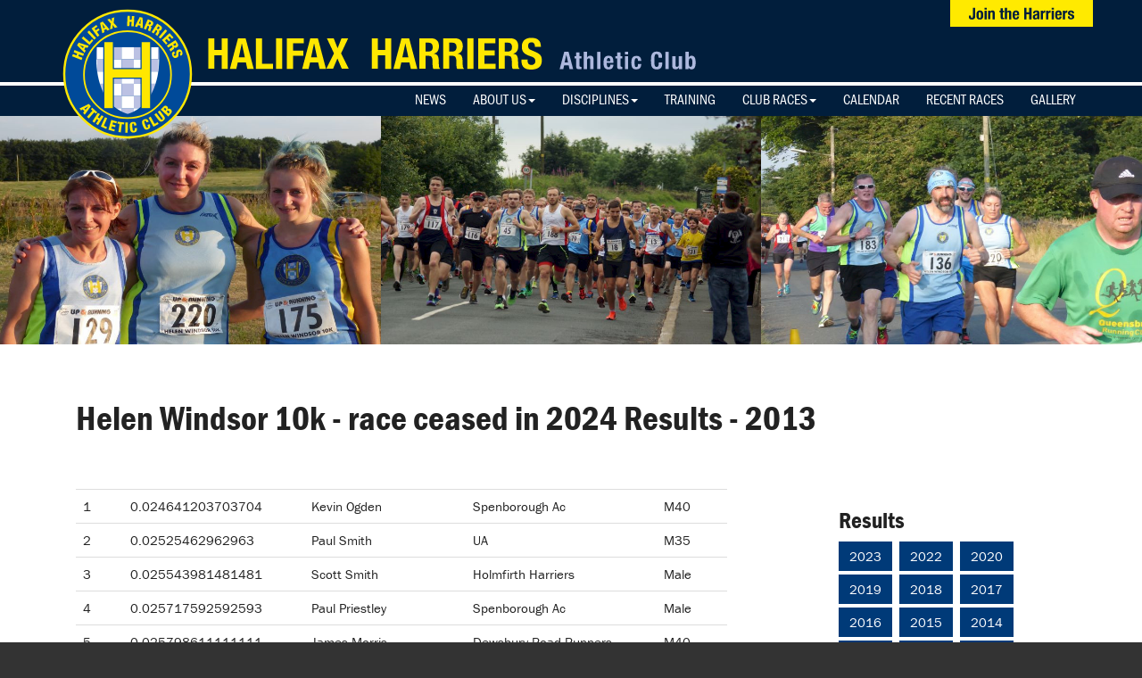

--- FILE ---
content_type: text/html; charset=utf-8
request_url: https://halifaxharriers.co.uk/club-races/helen-windsor-10k/results/2013/
body_size: 62146
content:
<!DOCTYPE html>
<html lang="en">
<head>
    <meta charset="utf-8">
    <meta http-equiv="X-UA-Compatible" content="IE=edge">
    <meta name="viewport" content="width=device-width, initial-scale=1">
    <!-- The above 3 meta tags must come first in the head -->
<meta name="Description" content="Halifax Harriers are an amateur athletics club centered around the Spring Hall Sports Ground" />
<meta name="author" content="Ant and Bee Media www.antandbee.net">
<title>Halifax Harriers</title>

<link href="/site/templates/css/bootstrap.min.css" rel="stylesheet">
<link href="/site/templates/css/animate.css" rel="stylesheet">
<!-- IMPORTANT! Edit ANIMATE.CSS and add to skin B4 publication  -->
<link href="/site/templates/css/skin.css" rel="stylesheet">

<!-- TYPEKIT -->
<script src="https://use.typekit.net/gyx6zsb.js"></script>
<script>try{Typekit.load({ async: true });}catch(e){}</script>


    <!-- HTML5 shim and Respond.js for IE8 support of HTML5 elements and media queries -->
    <!--[if lt IE 9]>
      <script src="https://oss.maxcdn.com/html5shiv/3.7.3/html5shiv.min.js"></script>
      <script src="https://oss.maxcdn.com/respond/1.4.2/respond.min.js"></script>
    <![endif]-->

<!-- Favicon -->
<link rel="apple-touch-icon" sizes="180x180" href="/apple-touch-icon.png">
<link rel="icon" type="image/png" sizes="32x32" href="/favicon-32x32.png">
<link rel="icon" type="image/png" sizes="16x16" href="/favicon-16x16.png">
<link rel="manifest" href="/manifest.json">
<link rel="mask-icon" href="/safari-pinned-tab.svg" color="#0055a5">
<meta name="theme-color" content="#ffffff">


<!-- Open Graph -->
<meta property="og:description" content="Halifax Harriers are an amateur athletics club centered around the Spring Hall Sports Ground" />
<meta property="og:type" content="website" />
<meta property="og:site_name" content="Halifax Harriers" />
<meta property="og:image" content=" ">
<meta property="og:url" content="http://www.halifaxharriers.co.uk">
<meta property="og:title" content="Halifax Harriers">

</head>


<body id="helen-windsor-10k" data-spy="scroll" data-target=".navbar" data-offset="140">
<!-- Google Tag Manager -->


<!-- Google tag (gtag.js) -->
<script async src="https://www.googletagmanager.com/gtag/js?id=G-07480GMHKF"></script>
<script>
  window.dataLayer = window.dataLayer || [];
  function gtag(){dataLayer.push(arguments);}
  gtag('js', new Date());

  gtag('config', 'G-07480GMHKF');
</script>


<!-- End Google Tag Manager -->



<!-- NAVBAR
================================================== -->
 <nav class="navbar navbar-default navbar-fixed-top">
	<div id="navbar-container" class="container">
		<div class="navbar-header">
			<button type="button" class="navbar-toggle collapsed" data-toggle="collapse" data-target="#navbar" aria-expanded="false" aria-controls="navbar">
				<span class="sr-only">Toggle navigation</span>
				<span class="icon-bar cyan"></span>
				<span class="icon-bar lime"></span>
				<span class="icon-bar magenta"></span>
			</button>
			<a class="navbar-brand" href="/">Halifax Harriers Crest</a>	
			<span class="logotype">Halifax Harriers Athletics Club</span>
		</div>
		<div id="navbar" class="navbar-collapse collapse">
			<ul class="nav navbar-nav navbar-right">
				<li><a href="/news/">News</a></li>
				<li class="dropdown">
					<a href="#" class="dropdown-toggle" data-toggle="dropdown" role="button" aria-haspopup="true" aria-expanded="false">About Us<span class="caret"></span></a>
					<ul class="dropdown-menu">
						<li><a href="/about-us/contact/">Contact Us</a></li>
						<li><a href="/about-us/membership/">Membership</a></li>
						<li><a href="/about-us/club-kit/">Club Kit</a></li>
						<li><a href="/about-us/key-people/">Key People</a></li>
						<li><a href="/about-us/race-clock-hire/">Race Clock Hire</a></li>
						<li><a href="/about-us/club-policies/">Club Policies</a></li>
						<li><a href="/about-us/club-records/">Club Records</a></li>
					</ul>
				</li>
					
				<li class="dropdown">
					<a href="#" class="dropdown-toggle" data-toggle="dropdown" role="button" aria-haspopup="true" aria-expanded="false">Disciplines<span class="caret"></span></a>
					<ul class="dropdown-menu">
						<li><a href="/disciplines/track-and-field/">Track and Field</a></li>
						<li><a href="/disciplines/cross-country/">Cross Country</a></li>
						<li><a href="/disciplines/road/">Road Running</a></li>
						<li><a href="/disciplines/fell/">Fell &amp; Trail Running</a></li>
						<li><a href="/disciplines/triathlon/">Multi-Sport &amp; Cycling</a></li>
						<li><a href="/disciplines/juniors/">Juniors</a></li>
						<li><a href="/disciplines/athletes-with-disabilities/">Athletes with disabilities</a></li>
					</ul>
				</li>
				<li><a href="/training/">Training</a></li>
				
				<li class="dropdown">
					<a href="#" class="dropdown-toggle" data-toggle="dropdown" role="button" aria-haspopup="true" 	aria-expanded="false">Club Races<span class="caret"></span></a>					
					<ul class="dropdown-menu">
						<li><a href="/club-races/calderdale-way-relay/">Calderdale Way Relay</a></li>
						<li><a href="/club-races/the-halifax-harriers-10k/">The Norland 10k (formerly The Helen Windsor 10k)</a></li>
						<li><a href="/club-races/ogden-midsummer-madness/">Ogden Midsummer Madness</a></li>
						<li><a href="/club-races/10k-challenge-2021-2022/">10k Race Challenge</a></li>
						<li><a href="/club-races/club-championships/">Club Track and Field Championships</a></li>
						<li><a href="/club-races/harriers-road-race-challenge/">Harriers Road Race Challenge</a></li>
						<li><a href="/club-races/senior-fell-league/">Senior Fell &amp; Trail League</a></li>
						<li><a href="/club-races/christmas-handicap/">Club Summer and Christmas Handicaps</a></li>
						<li><a href="/club-races/the-giants-tooth-fell-race/">The Giant&#039;s Tooth Fell Race</a></li>
						<li><a href="/club-races/halifax-10k/">The Halifax 10k - 2026</a></li>
						<li><a href="/club-races/tour-of-norland-moor/">Tour Of Norland Moor (no longer held)</a></li>
						<li><a href="/club-races/helen-windsor-10k/">Helen Windsor 10k (now retired, see Norland 10k)</a></li>
					</ul>
				</li>
				<li><a href="/calendar/">Calendar</a></li>					
				<li><a href="/recent-race-results/">Recent Races</a></li>
				<li><a href="/gallery/">Gallery</a></li>
			</ul>
		</div><!-- /.nav-collapse -->
		<div class="join">
			<a href="/about-us/membership/" title="Join The Halifax Harriers">Join Us Now</a>
		</div><!-- /.join -->
	</div><!-- /.container -->
</nav>  <!-- /.nav -->



<!-- BANNER
================================================== -->
<div class="wrap banner-wrap">
<div id="banner" class="banner clearfix"> <!-- clearfix added to give height to banner for JS maths -->
	<div class="cell-33 animated flipInY">
		<img src="/site/assets/files/1268/p1020320.800x480.jpg" alt="">
	</div><!-- /.cell-33 -->
	<div class="cell-33 animated flipInY">
		<img src="/site/assets/files/1268/dsc06408.800x480.jpg" alt="">
	</div><!-- /.cell-33 -->
	<div class="cell-33 animated flipInY">
		<img src="/site/assets/files/1268/p1020285_2.800x480.jpg" alt="">
	</div><!-- /.cell-33 -->
</div><!-- /.banner -->
</div><!-- /.banner-wrap -->

<!-- CONTENT
================================================== -->
<div class="wrap content-wrap">
<div class="container">



<div class="col-sm-12 page-header">
	<h1 class="blog-title">Helen Windsor 10k - race ceased in 2024 Results - 2013</h1>
	<p class="lead"></p>
</div><!-- /.page-header -->


<div class="col-sm-8 race-details">


<div class="table-wrap club-races">
	
    <table border="0" cellpadding="0" cellspacing="0" id="sheet0" class="sheet0 gridlines">
        <col class="col0"/>
        <col class="col1"/>
        <col class="col2"/>
        <col class="col3"/>
        <col class="col4"/>
        <tbody>
          <tr class="row0">
            <td class="column0 style0 n">1</td>
            <td class="column1 style0 n">0.024641203703704</td>
            <td class="column2 style0 s">Kevin Ogden</td>
            <td class="column3 style0 s">Spenborough Ac</td>
            <td class="column4 style0 s">M40</td>
          </tr>
          <tr class="row1">
            <td class="column0 style0 n">2</td>
            <td class="column1 style0 n">0.02525462962963</td>
            <td class="column2 style0 s">Paul Smith</td>
            <td class="column3 style0 s">UA</td>
            <td class="column4 style0 s">M35</td>
          </tr>
          <tr class="row2">
            <td class="column0 style0 n">3</td>
            <td class="column1 style0 n">0.025543981481481</td>
            <td class="column2 style0 s">Scott Smith</td>
            <td class="column3 style0 s">Holmfirth Harriers</td>
            <td class="column4 style0 s">Male</td>
          </tr>
          <tr class="row3">
            <td class="column0 style0 n">4</td>
            <td class="column1 style0 n">0.025717592592593</td>
            <td class="column2 style0 s">Paul Priestley</td>
            <td class="column3 style0 s">Spenborough Ac</td>
            <td class="column4 style0 s">Male</td>
          </tr>
          <tr class="row4">
            <td class="column0 style0 n">5</td>
            <td class="column1 style0 n">0.025798611111111</td>
            <td class="column2 style0 s">James Morris</td>
            <td class="column3 style0 s">Dewsbury Road Runners</td>
            <td class="column4 style0 s">M40</td>
          </tr>
          <tr class="row5">
            <td class="column0 style0 n">6</td>
            <td class="column1 style0 n">0.026006944444444</td>
            <td class="column2 style0 s">Simon Johnson</td>
            <td class="column3 style0 s">Halifax Harriers</td>
            <td class="column4 style0 s">M45</td>
          </tr>
          <tr class="row6">
            <td class="column0 style0 n">7</td>
            <td class="column1 style0 n">0.026111111111111</td>
            <td class="column2 style0 s">Martin Hall</td>
            <td class="column3 style0 s">Spenborough Ac</td>
            <td class="column4 style0 s">M50</td>
          </tr>
          <tr class="row7">
            <td class="column0 style0 n">8</td>
            <td class="column1 style0 n">0.026284722222222</td>
            <td class="column2 style0 s">Neil Barker</td>
            <td class="column3 style0 s">Spenborough Ac</td>
            <td class="column4 style0 s">M40</td>
          </tr>
          <tr class="row8">
            <td class="column0 style0 n">9</td>
            <td class="column1 style0 n">0.026377314814815</td>
            <td class="column2 style0 s">Gareth Burrell</td>
            <td class="column3 style0 s">Halifax Harriers</td>
            <td class="column4 style0 s">Male</td>
          </tr>
          <tr class="row9">
            <td class="column0 style0 n">10</td>
            <td class="column1 style0 n">0.026435185185185</td>
            <td class="column2 style0 s">Gerard Skipping</td>
            <td class="column3 style0 s">Spenborough Ac</td>
            <td class="column4 style0 s">M35</td>
          </tr>
          <tr class="row10">
            <td class="column0 style0 n">11</td>
            <td class="column1 style0 n">0.026458333333333</td>
            <td class="column2 style0 s">Darren Midgley</td>
            <td class="column3 style0 s">Queensbury RC</td>
            <td class="column4 style0 s">M35</td>
          </tr>
          <tr class="row11">
            <td class="column0 style0 n">12</td>
            <td class="column1 style0 n">0.02650462962963</td>
            <td class="column2 style0 s">Jamie Westwood</td>
            <td class="column3 style0 s">Stadium Runners</td>
            <td class="column4 style0 s">M40</td>
          </tr>
          <tr class="row12">
            <td class="column0 style0 n">13</td>
            <td class="column1 style0 n">0.026631944444444</td>
            <td class="column2 style0 s">Mark Crabtree</td>
            <td class="column3 style0 s">Halifax Harriers</td>
            <td class="column4 style0 s">M50</td>
          </tr>
          <tr class="row13">
            <td class="column0 style0 n">14</td>
            <td class="column1 style0 n">0.026678240740741</td>
            <td class="column2 style0 s">Peter Hughes</td>
            <td class="column3 style0 s">Queensbury RC</td>
            <td class="column4 style0 s">M55</td>
          </tr>
          <tr class="row14">
            <td class="column0 style0 n">15</td>
            <td class="column1 style0 n">0.026979166666667</td>
            <td class="column2 style0 s">Craig Empsall</td>
            <td class="column3 style0 s">Halifax Harriers</td>
            <td class="column4 style0 s">M45</td>
          </tr>
          <tr class="row15">
            <td class="column0 style0 n">16</td>
            <td class="column1 style0 n">0.027164351851852</td>
            <td class="column2 style0 s">Donald Kennedy</td>
            <td class="column3 style0 s">Longwood Harriers</td>
            <td class="column4 style0 s">M45</td>
          </tr>
          <tr class="row16">
            <td class="column0 style0 n">17</td>
            <td class="column1 style0 n">0.027465277777778</td>
            <td class="column2 style0 s">Antony Bradford</td>
            <td class="column3 style0 s">Spenborough Ac</td>
            <td class="column4 style0 s">M45</td>
          </tr>
          <tr class="row17">
            <td class="column0 style0 n">18</td>
            <td class="column1 style0 n">0.027685185185185</td>
            <td class="column2 style0 s">Andrew Meskimmon</td>
            <td class="column3 style0 s">Dewsbury Road Runners</td>
            <td class="column4 style0 s">M45</td>
          </tr>
          <tr class="row18">
            <td class="column0 style0 n">19</td>
            <td class="column1 style0 n">0.027766203703704</td>
            <td class="column2 style0 s">David Roberts</td>
            <td class="column3 style0 s">Holmfirth Harriers</td>
            <td class="column4 style0 s">M45</td>
          </tr>
          <tr class="row19">
            <td class="column0 style0 n">20</td>
            <td class="column1 style0 n">0.027800925925926</td>
            <td class="column2 style0 s">David Miller</td>
            <td class="column3 style0 s">Stadium Runners</td>
            <td class="column4 style0 s">M40</td>
          </tr>
          <tr class="row20">
            <td class="column0 style0 n">21</td>
            <td class="column1 style0 n">0.02787037037037</td>
            <td class="column2 style0 s">Adrian Royston</td>
            <td class="column3 style0 s">Bradford Airedale</td>
            <td class="column4 style0 s">M45</td>
          </tr>
          <tr class="row21">
            <td class="column0 style0 n">22</td>
            <td class="column1 style0 n">0.027916666666667</td>
            <td class="column2 style0 s">Keith Long</td>
            <td class="column3 style0 s">Dewsbury Road Runners</td>
            <td class="column4 style0 s">M50</td>
          </tr>
          <tr class="row22">
            <td class="column0 style0 n">23</td>
            <td class="column1 style0 n">0.027974537037037</td>
            <td class="column2 style0 s">Matthew Cowton</td>
            <td class="column3 style0 s">Halifax Harriers</td>
            <td class="column4 style0 s">Male</td>
          </tr>
          <tr class="row23">
            <td class="column0 style0 n">24</td>
            <td class="column1 style0 n">0.027986111111111</td>
            <td class="column2 style0 s">Paul Berry</td>
            <td class="column3 style0 s">Halifax Harriers</td>
            <td class="column4 style0 s">M40</td>
          </tr>
          <tr class="row24">
            <td class="column0 style0 n">25</td>
            <td class="column1 style0 n">0.028009259259259</td>
            <td class="column2 style0 s">Thomas Hinchliff</td>
            <td class="column3 style0 s">Halifax Harriers</td>
            <td class="column4 style0 s">Male</td>
          </tr>
          <tr class="row25">
            <td class="column0 style0 n">26</td>
            <td class="column1 style0 n">0.028032407407407</td>
            <td class="column2 style0 s">Ian Ogden</td>
            <td class="column3 style0 s">Spenborough Ac</td>
            <td class="column4 style0 s">M40</td>
          </tr>
          <tr class="row26">
            <td class="column0 style0 n">27</td>
            <td class="column1 style0 n">0.028136574074074</td>
            <td class="column2 style0 s">Anthony Phillips</td>
            <td class="column3 style0 s">Stadium Runners</td>
            <td class="column4 style0 s">M40</td>
          </tr>
          <tr class="row27">
            <td class="column0 style0 n">28</td>
            <td class="column1 style0 n">0.028194444444444</td>
            <td class="column2 style0 s">Stuart McCormick</td>
            <td class="column3 style0 s">Stadium Runners</td>
            <td class="column4 style0 s">M45</td>
          </tr>
          <tr class="row28">
            <td class="column0 style0 n">29</td>
            <td class="column1 style0 n">0.028206018518519</td>
            <td class="column2 style0 s">Tanya Seager</td>
            <td class="column3 style0 s">Stainland Lions</td>
            <td class="column4 style0 s">F40</td>
          </tr>
          <tr class="row29">
            <td class="column0 style0 n">30</td>
            <td class="column1 style0 n">0.028321759259259</td>
            <td class="column2 style0 s">Adam Scratcherd</td>
            <td class="column3 style0 s">Stainland Lions</td>
            <td class="column4 style0 s">Male</td>
          </tr>
          <tr class="row30">
            <td class="column0 style0 n">31</td>
            <td class="column1 style0 n">0.028391203703704</td>
            <td class="column2 style0 s">Helen Roby</td>
            <td class="column3 style0 s">Halifax Harriers</td>
            <td class="column4 style0 s">Female</td>
          </tr>
          <tr class="row31">
            <td class="column0 style0 n">32</td>
            <td class="column1 style0 n">0.02912037037037</td>
            <td class="column2 style0 s">Robert Vincent</td>
            <td class="column3 style0 s">Halifax Harriers</td>
            <td class="column4 style0 s">M40</td>
          </tr>
          <tr class="row32">
            <td class="column0 style0 n">33</td>
            <td class="column1 style0 n">0.029247685185185</td>
            <td class="column2 style0 s">Gareth Humphries</td>
            <td class="column3 style0 s">Holmfirth Harriers</td>
            <td class="column4 style0 s">M40</td>
          </tr>
          <tr class="row33">
            <td class="column0 style0 n">34</td>
            <td class="column1 style0 n">0.029340277777778</td>
            <td class="column2 style0 s">Luke Meleschko</td>
            <td class="column3 style0 s">Halifax Harriers</td>
            <td class="column4 style0 s">M35</td>
          </tr>
          <tr class="row34">
            <td class="column0 style0 n">35</td>
            <td class="column1 style0 n">0.029421296296296</td>
            <td class="column2 style0 s">Carl Heron</td>
            <td class="column3 style0 s">Queensbury RC</td>
            <td class="column4 style0 s">M50</td>
          </tr>
          <tr class="row35">
            <td class="column0 style0 n">36</td>
            <td class="column1 style0 n">0.029479166666667</td>
            <td class="column2 style0 s">Steve Eldridge</td>
            <td class="column3 style0 s">Halifax Harriers</td>
            <td class="column4 style0 s">M40</td>
          </tr>
          <tr class="row36">
            <td class="column0 style0 n">37</td>
            <td class="column1 style0 n">0.029560185185185</td>
            <td class="column2 style0 s">Cathy Dawson</td>
            <td class="column3 style0 s">Halifax Harriers</td>
            <td class="column4 style0 s">F45</td>
          </tr>
          <tr class="row37">
            <td class="column0 style0 n">38</td>
            <td class="column1 style0 n">0.02962962962963</td>
            <td class="column2 style0 s">Ian Mitchell</td>
            <td class="column3 style0 s">Longwood Harriers</td>
            <td class="column4 style0 s">M60</td>
          </tr>
          <tr class="row38">
            <td class="column0 style0 n">39</td>
            <td class="column1 style0 n">0.029768518518519</td>
            <td class="column2 style0 s">Andy Haslam</td>
            <td class="column3 style0 s">UA</td>
            <td class="column4 style0 s">M40</td>
          </tr>
          <tr class="row39">
            <td class="column0 style0 n">40</td>
            <td class="column1 style0 n">0.029849537037037</td>
            <td class="column2 style0 s">Kieron Murphy</td>
            <td class="column3 style0 s">Spenborough Ac</td>
            <td class="column4 style0 s">Male</td>
          </tr>
          <tr class="row40">
            <td class="column0 style0 n">41</td>
            <td class="column1 style0 n">0.029953703703704</td>
            <td class="column2 style0 s">Keith Midgley</td>
            <td class="column3 style0 s">Halifax Harriers</td>
            <td class="column4 style0 s">M60</td>
          </tr>
          <tr class="row41">
            <td class="column0 style0 n">42</td>
            <td class="column1 style0 n">0.030335648148148</td>
            <td class="column2 style0 s">William Keeling</td>
            <td class="column3 style0 s">Knutsford Tri Club</td>
            <td class="column4 style0 s">M45</td>
          </tr>
          <tr class="row42">
            <td class="column0 style0 n">43</td>
            <td class="column1 style0 n">0.030555555555556</td>
            <td class="column2 style0 s">Andrew Ackroyd</td>
            <td class="column3 style0 s">UA</td>
            <td class="column4 style0 s">M50</td>
          </tr>
          <tr class="row43">
            <td class="column0 style0 n">44</td>
            <td class="column1 style0 n">0.03056712962963</td>
            <td class="column2 style0 s">Matthew Byrne</td>
            <td class="column3 style0 s">Spenborough Ac</td>
            <td class="column4 style0 s">M40</td>
          </tr>
          <tr class="row44">
            <td class="column0 style0 n">45</td>
            <td class="column1 style0 n">0.030625</td>
            <td class="column2 style0 s">Helen Standing</td>
            <td class="column3 style0 s">Holmfirth Harriers</td>
            <td class="column4 style0 s">F35</td>
          </tr>
          <tr class="row45">
            <td class="column0 style0 n">46</td>
            <td class="column1 style0 n">0.030648148148148</td>
            <td class="column2 style0 s">Stuart Mawby</td>
            <td class="column3 style0 s">UA</td>
            <td class="column4 style0 s">M45</td>
          </tr>
          <tr class="row46">
            <td class="column0 style0 n">47</td>
            <td class="column1 style0 n">0.030717592592593</td>
            <td class="column2 style0 s">Stuart Symons</td>
            <td class="column3 style0 s">Spenborough Ac</td>
            <td class="column4 style0 s">M35</td>
          </tr>
          <tr class="row47">
            <td class="column0 style0 n">48</td>
            <td class="column1 style0 n">0.030856481481481</td>
            <td class="column2 style0 s">Edward James</td>
            <td class="column3 style0 s">UA</td>
            <td class="column4 style0 s">Male</td>
          </tr>
          <tr class="row48">
            <td class="column0 style0 n">49</td>
            <td class="column1 style0 n">0.030868055555556</td>
            <td class="column2 style0 s">David Ingle Junior</td>
            <td class="column3 style0 s">Halifax Harriers</td>
            <td class="column4 style0 s">Male</td>
          </tr>
          <tr class="row49">
            <td class="column0 style0 n">50</td>
            <td class="column1 style0 n">0.03099537037037</td>
            <td class="column2 style0 s">Simon Briggs</td>
            <td class="column3 style0 s">Halifax Harriers</td>
            <td class="column4 style0 s">M45</td>
          </tr>
          <tr class="row50">
            <td class="column0 style0 n">51</td>
            <td class="column1 style0 n">0.031134259259259</td>
            <td class="column2 style0 s">Chris Rainey</td>
            <td class="column3 style0 s">UA</td>
            <td class="column4 style0 s">M40</td>
          </tr>
          <tr class="row51">
            <td class="column0 style0 n">52</td>
            <td class="column1 style0 n">0.031319444444444</td>
            <td class="column2 style0 s">Matthew Rose</td>
            <td class="column3 style0 s">Holmfirth Harriers</td>
            <td class="column4 style0 s">M40</td>
          </tr>
          <tr class="row52">
            <td class="column0 style0 n">53</td>
            <td class="column1 style0 n">0.031469907407407</td>
            <td class="column2 style0 s">Marc Rocheteau</td>
            <td class="column3 style0 s">Halifax Harriers</td>
            <td class="column4 style0 s">M50</td>
          </tr>
          <tr class="row53">
            <td class="column0 style0 n">54</td>
            <td class="column1 style0 n">0.031597222222222</td>
            <td class="column2 style0 s">Philip Robinson</td>
            <td class="column3 style0 s">Queensbury RC</td>
            <td class="column4 style0 s">M45</td>
          </tr>
          <tr class="row54">
            <td class="column0 style0 n">55</td>
            <td class="column1 style0 n">0.031666666666667</td>
            <td class="column2 style0 s">David Ingle</td>
            <td class="column3 style0 s">Halifax Harriers</td>
            <td class="column4 style0 s">M50</td>
          </tr>
          <tr class="row55">
            <td class="column0 style0 n">56</td>
            <td class="column1 style0 n">0.031712962962963</td>
            <td class="column2 style0 s">Richard Brian</td>
            <td class="column3 style0 s">Queensbury RC</td>
            <td class="column4 style0 s">M35</td>
          </tr>
          <tr class="row56">
            <td class="column0 style0 n">57</td>
            <td class="column1 style0 n">0.031770833333333</td>
            <td class="column2 style0 s">Michael Tinker</td>
            <td class="column3 style0 s">UA</td>
            <td class="column4 style0 s">M40</td>
          </tr>
          <tr class="row57">
            <td class="column0 style0 n">58</td>
            <td class="column1 style0 n">0.031898148148148</td>
            <td class="column2 style0 s">Edward Vilie</td>
            <td class="column3 style0 s">UA</td>
            <td class="column4 style0 s">Male</td>
          </tr>
          <tr class="row58">
            <td class="column0 style0 n">59</td>
            <td class="column1 style0 n">0.032025462962963</td>
            <td class="column2 style0 s">Matthew Radbourne</td>
            <td class="column3 style0 s">UA</td>
            <td class="column4 style0 s">M40</td>
          </tr>
          <tr class="row59">
            <td class="column0 style0 n">60</td>
            <td class="column1 style0 n">0.032060185185185</td>
            <td class="column2 style0 s">Robert Hick</td>
            <td class="column3 style0 s">Halifax Harriers</td>
            <td class="column4 style0 s">M55</td>
          </tr>
          <tr class="row60">
            <td class="column0 style0 n">61</td>
            <td class="column1 style0 n">0.032210648148148</td>
            <td class="column2 style0 s">Liz Taylor</td>
            <td class="column3 style0 s">Stadium Runners</td>
            <td class="column4 style0 s">F40</td>
          </tr>
          <tr class="row61">
            <td class="column0 style0 n">62</td>
            <td class="column1 style0 n">0.03244212962963</td>
            <td class="column2 style0 s">Simon Reeve</td>
            <td class="column3 style0 s">Halifax Harriers</td>
            <td class="column4 style0 s">M40</td>
          </tr>
          <tr class="row62">
            <td class="column0 style0 n">63</td>
            <td class="column1 style0 n">0.03244212962963</td>
            <td class="column2 style0 s">Paul Hopkinson</td>
            <td class="column3 style0 s">Halifax Harriers</td>
            <td class="column4 style0 s">M50</td>
          </tr>
          <tr class="row63">
            <td class="column0 style0 n">64</td>
            <td class="column1 style0 n">0.032569444444444</td>
            <td class="column2 style0 s">Nicola Brown</td>
            <td class="column3 style0 s">Holmfirth Harriers</td>
            <td class="column4 style0 s">F40</td>
          </tr>
          <tr class="row64">
            <td class="column0 style0 n">65</td>
            <td class="column1 style0 n">0.032650462962963</td>
            <td class="column2 style0 s">Dene Townend</td>
            <td class="column3 style0 s">Halifax Harriers</td>
            <td class="column4 style0 s">M55</td>
          </tr>
          <tr class="row65">
            <td class="column0 style0 n">66</td>
            <td class="column1 style0 n">0.032685185185185</td>
            <td class="column2 style0 s">Andrew Pigg</td>
            <td class="column3 style0 s">Stadium Runners</td>
            <td class="column4 style0 s">M50</td>
          </tr>
          <tr class="row66">
            <td class="column0 style0 n">67</td>
            <td class="column1 style0 n">0.032708333333333</td>
            <td class="column2 style0 s">Ant Walker</td>
            <td class="column3 style0 s">Vegetarian C&amp;AC</td>
            <td class="column4 style0 s">M40</td>
          </tr>
          <tr class="row67">
            <td class="column0 style0 n">68</td>
            <td class="column1 style0 n">0.032719907407407</td>
            <td class="column2 style0 s">Tony Rogers</td>
            <td class="column3 style0 s">Spenborough Ac</td>
            <td class="column4 style0 s">M45</td>
          </tr>
          <tr class="row68">
            <td class="column0 style0 n">69</td>
            <td class="column1 style0 n">0.032731481481481</td>
            <td class="column2 style0 s">Martin Lindsay</td>
            <td class="column3 style0 s">UA</td>
            <td class="column4 style0 s">M50</td>
          </tr>
          <tr class="row69">
            <td class="column0 style0 n">70</td>
            <td class="column1 style0 n">0.032847222222222</td>
            <td class="column2 style0 s">Peter Cruikshanks</td>
            <td class="column3 style0 s">UA</td>
            <td class="column4 style0 s">M50</td>
          </tr>
          <tr class="row70">
            <td class="column0 style0 n">71</td>
            <td class="column1 style0 n">0.032962962962963</td>
            <td class="column2 style0 s">Brian Perfitt</td>
            <td class="column3 style0 s">Eccleshill Road Runners</td>
            <td class="column4 style0 s">M40</td>
          </tr>
          <tr class="row71">
            <td class="column0 style0 n">72</td>
            <td class="column1 style0 n">0.033020833333333</td>
            <td class="column2 style0 s">Elizabeth Sanderson</td>
            <td class="column3 style0 s">Halifax Harriers</td>
            <td class="column4 style0 s">Female</td>
          </tr>
          <tr class="row72">
            <td class="column0 style0 n">73</td>
            <td class="column1 style0 n">0.033032407407407</td>
            <td class="column2 style0 s">Rachel Cullen</td>
            <td class="column3 style0 s">Stainland Lions</td>
            <td class="column4 style0 s">F35</td>
          </tr>
          <tr class="row73">
            <td class="column0 style0 n">74</td>
            <td class="column1 style0 n">0.03306712962963</td>
            <td class="column2 style0 s">Jeffrey Pierson</td>
            <td class="column3 style0 s">Holmfirth Harriers</td>
            <td class="column4 style0 s">M60</td>
          </tr>
          <tr class="row74">
            <td class="column0 style0 n">75</td>
            <td class="column1 style0 n">0.033113425925926</td>
            <td class="column2 style0 s">Neil Harrison</td>
            <td class="column3 style0 s">Holmfirth Harriers</td>
            <td class="column4 style0 s">M40</td>
          </tr>
          <tr class="row75">
            <td class="column0 style0 n">76</td>
            <td class="column1 style0 n">0.033171296296296</td>
            <td class="column2 style0 s">Mick Hogan</td>
            <td class="column3 style0 s">Eccleshill Road Runners</td>
            <td class="column4 style0 s">M50</td>
          </tr>
          <tr class="row76">
            <td class="column0 style0 n">77</td>
            <td class="column1 style0 n">0.033240740740741</td>
            <td class="column2 style0 s">Mick Goodwin</td>
            <td class="column3 style0 s">Huddersfield RR</td>
            <td class="column4 style0 s">M55</td>
          </tr>
          <tr class="row77">
            <td class="column0 style0 n">78</td>
            <td class="column1 style0 n">0.033449074074074</td>
            <td class="column2 style0 s">Joanne Horan</td>
            <td class="column3 style0 s">UA</td>
            <td class="column4 style0 s">Female</td>
          </tr>
          <tr class="row78">
            <td class="column0 style0 n">79</td>
            <td class="column1 style0 n">0.033611111111111</td>
            <td class="column2 style0 s">Wes Dale</td>
            <td class="column3 style0 s">UA</td>
            <td class="column4 style0 s">M40</td>
          </tr>
          <tr class="row79">
            <td class="column0 style0 n">80</td>
            <td class="column1 style0 n">0.03380787037037</td>
            <td class="column2 style0 s">John Cottam</td>
            <td class="column3 style0 s">Stadium Runners</td>
            <td class="column4 style0 s">M55</td>
          </tr>
          <tr class="row80">
            <td class="column0 style0 n">81</td>
            <td class="column1 style0 n">0.033854166666667</td>
            <td class="column2 style0 s">Alan Hutchinson</td>
            <td class="column3 style0 s">UA</td>
            <td class="column4 style0 s">M55</td>
          </tr>
          <tr class="row81">
            <td class="column0 style0 n">82</td>
            <td class="column1 style0 n">0.033923611111111</td>
            <td class="column2 style0 s">Edward Cockroft</td>
            <td class="column3 style0 s">UA</td>
            <td class="column4 style0 s">Male</td>
          </tr>
          <tr class="row82">
            <td class="column0 style0 n">83</td>
            <td class="column1 style0 n">0.033946759259259</td>
            <td class="column2 style0 s">Lee Glennaw</td>
            <td class="column3 style0 s">Spenborough Ac</td>
            <td class="column4 style0 s">M40</td>
          </tr>
          <tr class="row83">
            <td class="column0 style0 n">84</td>
            <td class="column1 style0 n">0.034247685185185</td>
            <td class="column2 style0 s">Richard Corney</td>
            <td class="column3 style0 s">Halifax Harriers</td>
            <td class="column4 style0 s">M45</td>
          </tr>
          <tr class="row84">
            <td class="column0 style0 n">85</td>
            <td class="column1 style0 n">0.034340277777778</td>
            <td class="column2 style0 s">Sharon Carroll</td>
            <td class="column3 style0 s">Halifax Harriers</td>
            <td class="column4 style0 s">F40</td>
          </tr>
          <tr class="row85">
            <td class="column0 style0 n">86</td>
            <td class="column1 style0 n">0.034363425925926</td>
            <td class="column2 style0 s">Paul Corns</td>
            <td class="column3 style0 s">Stadium Runners</td>
            <td class="column4 style0 s">M40</td>
          </tr>
          <tr class="row86">
            <td class="column0 style0 n">87</td>
            <td class="column1 style0 n">0.034409722222222</td>
            <td class="column2 style0 s">Donald Priestley</td>
            <td class="column3 style0 s">UA</td>
            <td class="column4 style0 s">M55</td>
          </tr>
          <tr class="row87">
            <td class="column0 style0 n">88</td>
            <td class="column1 style0 n">0.034444444444444</td>
            <td class="column2 style0 s">Eugene Dowling</td>
            <td class="column3 style0 s">Halifax Harriers</td>
            <td class="column4 style0 s">M50</td>
          </tr>
          <tr class="row88">
            <td class="column0 style0 n">89</td>
            <td class="column1 style0 n">0.034594907407407</td>
            <td class="column2 style0 s">Kirsty Moon</td>
            <td class="column3 style0 s">Spenborough Ac</td>
            <td class="column4 style0 s">F40</td>
          </tr>
          <tr class="row89">
            <td class="column0 style0 n">90</td>
            <td class="column1 style0 n">0.034664351851852</td>
            <td class="column2 style0 s">Helen Rutherford</td>
            <td class="column3 style0 s">UA</td>
            <td class="column4 style0 s">F45</td>
          </tr>
          <tr class="row90">
            <td class="column0 style0 n">91</td>
            <td class="column1 style0 n">0.034791666666667</td>
            <td class="column2 style0 s">Tim Walker</td>
            <td class="column3 style0 s">Stainland Lions</td>
            <td class="column4 style0 s">M45</td>
          </tr>
          <tr class="row91">
            <td class="column0 style0 n">92</td>
            <td class="column1 style0 n">0.034953703703704</td>
            <td class="column2 style0 s">D W Brackenridge</td>
            <td class="column3 style0 s">UA</td>
            <td class="column4 style0 n">0</td>
          </tr>
          <tr class="row92">
            <td class="column0 style0 n">93</td>
            <td class="column1 style0 n">0.035138888888889</td>
            <td class="column2 style0 s">Nicola Blay</td>
            <td class="column3 style0 s">UA</td>
            <td class="column4 style0 s">F40</td>
          </tr>
          <tr class="row93">
            <td class="column0 style0 n">94</td>
            <td class="column1 style0 n">0.035208333333333</td>
            <td class="column2 style0 s">Pippa Fletcher</td>
            <td class="column3 style0 s">UA</td>
            <td class="column4 style0 s">F35</td>
          </tr>
          <tr class="row94">
            <td class="column0 style0 n">95</td>
            <td class="column1 style0 n">0.035405092592593</td>
            <td class="column2 style0 s">Martin Haigh</td>
            <td class="column3 style0 s">Halifax Harriers</td>
            <td class="column4 style0 s">M60</td>
          </tr>
          <tr class="row95">
            <td class="column0 style0 n">96</td>
            <td class="column1 style0 n">0.035474537037037</td>
            <td class="column2 style0 s">Mik Bullock</td>
            <td class="column3 style0 s">UA</td>
            <td class="column4 style0 s">M40</td>
          </tr>
          <tr class="row96">
            <td class="column0 style0 n">97</td>
            <td class="column1 style0 n">0.035486111111111</td>
            <td class="column2 style0 s">Marc Steele</td>
            <td class="column3 style0 s">Eccleshill Road Runners</td>
            <td class="column4 style0 s">Male</td>
          </tr>
          <tr class="row97">
            <td class="column0 style0 n">98</td>
            <td class="column1 style0 n">0.035497685185185</td>
            <td class="column2 style0 s">Ellie Smith</td>
            <td class="column3 style0 s">Holmfirth Harriers</td>
            <td class="column4 style0 s">F35</td>
          </tr>
          <tr class="row98">
            <td class="column0 style0 n">99</td>
            <td class="column1 style0 s">DSQ</td>
            <td class="column2 style0 s">Natalie Noble</td>
            <td class="column3 style0 s">UA</td>
            <td class="column4 style0 s">Female</td>
          </tr>
          <tr class="row99">
            <td class="column0 style0 n">100</td>
            <td class="column1 style0 n">0.03587962962963</td>
            <td class="column2 style0 s">Darren Earnshaw</td>
            <td class="column3 style0 s">Stadium Runners</td>
            <td class="column4 style0 s">M35</td>
          </tr>
          <tr class="row100">
            <td class="column0 style0 n">101</td>
            <td class="column1 style0 n">0.03599537037037</td>
            <td class="column2 style0 s">Keith Pratchett</td>
            <td class="column3 style0 s">UA</td>
            <td class="column4 style0 s">M65</td>
          </tr>
          <tr class="row101">
            <td class="column0 style0 n">102</td>
            <td class="column1 style0 n">0.036076388888889</td>
            <td class="column2 style0 s">Karen Mitchell</td>
            <td class="column3 style0 s">Longwood Harriers</td>
            <td class="column4 style0 s">F50</td>
          </tr>
          <tr class="row102">
            <td class="column0 style0 n">103</td>
            <td class="column1 style0 n">0.036134259259259</td>
            <td class="column2 style0 s">D Barker</td>
            <td class="column3 style0 s">UA</td>
            <td class="column4 style0 s">M50</td>
          </tr>
          <tr class="row103">
            <td class="column0 style0 n">104</td>
            <td class="column1 style0 n">0.036168981481481</td>
            <td class="column2 style0 s">Jeanette Pierson</td>
            <td class="column3 style0 s">Holmfirth Harriers</td>
            <td class="column4 style0 s">F55</td>
          </tr>
          <tr class="row104">
            <td class="column0 style0 n">105</td>
            <td class="column1 style0 n">0.036226851851852</td>
            <td class="column2 style0 s">Jim McCormack</td>
            <td class="column3 style0 s">Holmfirth Harriers</td>
            <td class="column4 style0 s">M70</td>
          </tr>
          <tr class="row105">
            <td class="column0 style0 n">106</td>
            <td class="column1 style0 n">0.036238425925926</td>
            <td class="column2 style0 s">David Leslie</td>
            <td class="column3 style0 s">Todmorden Harriers</td>
            <td class="column4 style0 s">M60</td>
          </tr>
          <tr class="row106">
            <td class="column0 style0 n">107</td>
            <td class="column1 style0 n">0.036238425925926</td>
            <td class="column2 style0 s">Kirsty leih</td>
            <td class="column3 style0 s">Skyrac AC</td>
            <td class="column4 style0 s">Female</td>
          </tr>
          <tr class="row107">
            <td class="column0 style0 n">108</td>
            <td class="column1 style0 n">0.036261574074074</td>
            <td class="column2 style0 s">John Hirst</td>
            <td class="column3 style0 s">Stainland Lions</td>
            <td class="column4 style0 s">M45</td>
          </tr>
          <tr class="row108">
            <td class="column0 style0 n">109</td>
            <td class="column1 style0 n">0.036273148148148</td>
            <td class="column2 style0 s">Dave Cooper</td>
            <td class="column3 style0 s">Stainland Lions</td>
            <td class="column4 style0 s">M55</td>
          </tr>
          <tr class="row109">
            <td class="column0 style0 n">110</td>
            <td class="column1 style0 n">0.036631944444444</td>
            <td class="column2 style0 s">Katherine Phillips</td>
            <td class="column3 style0 s">Bingley Harriers</td>
            <td class="column4 style0 s">Female</td>
          </tr>
          <tr class="row110">
            <td class="column0 style0 n">111</td>
            <td class="column1 style0 n">0.036643518518519</td>
            <td class="column2 style0 s">David Shelton</td>
            <td class="column3 style0 s">Longwood Harriers</td>
            <td class="column4 style0 s">M65</td>
          </tr>
          <tr class="row111">
            <td class="column0 style0 n">112</td>
            <td class="column1 style0 n">0.03693287037037</td>
            <td class="column2 style0 s">Stephen Wilby</td>
            <td class="column3 style0 s">Queensbury RC</td>
            <td class="column4 style0 s">M60</td>
          </tr>
          <tr class="row112">
            <td class="column0 style0 n">113</td>
            <td class="column1 style0 n">0.036967592592593</td>
            <td class="column2 style0 s">Graham Noble</td>
            <td class="column3 style0 s">UA</td>
            <td class="column4 style0 s">M55</td>
          </tr>
          <tr class="row113">
            <td class="column0 style0 n">114</td>
            <td class="column1 style0 n">0.037175925925926</td>
            <td class="column2 style0 s">Chris Burrell</td>
            <td class="column3 style0 s">Halifax Harriers</td>
            <td class="column4 style0 s">M50</td>
          </tr>
          <tr class="row114">
            <td class="column0 style0 n">115</td>
            <td class="column1 style0 n">0.037326388888889</td>
            <td class="column2 style0 s">Pam Wood</td>
            <td class="column3 style0 s">UA</td>
            <td class="column4 style0 s">F45</td>
          </tr>
          <tr class="row115">
            <td class="column0 style0 n">116</td>
            <td class="column1 style0 n">0.037650462962963</td>
            <td class="column2 style0 s">Robert Chaplin</td>
            <td class="column3 style0 s">Spenborough Ac</td>
            <td class="column4 style0 s">M40</td>
          </tr>
          <tr class="row116">
            <td class="column0 style0 n">117</td>
            <td class="column1 style0 n">0.037951388888889</td>
            <td class="column2 style0 s">Jan King</td>
            <td class="column3 style0 s">UA</td>
            <td class="column4 style0 s">M60</td>
          </tr>
          <tr class="row117">
            <td class="column0 style0 n">118</td>
            <td class="column1 style0 n">0.037962962962963</td>
            <td class="column2 style0 s">Rowan Eastwood</td>
            <td class="column3 style0 s">Holmfirth Harriers</td>
            <td class="column4 style0 s">F45</td>
          </tr>
          <tr class="row118">
            <td class="column0 style0 n">119</td>
            <td class="column1 style0 n">0.038009259259259</td>
            <td class="column2 style0 s">Debbie Sayers</td>
            <td class="column3 style0 s">Dewsbury Road Runners</td>
            <td class="column4 style0 s">F45</td>
          </tr>
          <tr class="row119">
            <td class="column0 style0 n">120</td>
            <td class="column1 style0 n">0.038020833333333</td>
            <td class="column2 style0 s">Michael Kelly</td>
            <td class="column3 style0 s">Dewsbury Road Runners</td>
            <td class="column4 style0 s">M60</td>
          </tr>
          <tr class="row120">
            <td class="column0 style0 n">121</td>
            <td class="column1 style0 n">0.03818287037037</td>
            <td class="column2 style0 s">Kate Williams</td>
            <td class="column3 style0 s">Spenborough Ac</td>
            <td class="column4 style0 s">F35</td>
          </tr>
          <tr class="row121">
            <td class="column0 style0 n">122</td>
            <td class="column1 style0 n">0.038344907407407</td>
            <td class="column2 style0 s">Justin Bayliss</td>
            <td class="column3 style0 s">UA</td>
            <td class="column4 style0 s">M35</td>
          </tr>
          <tr class="row122">
            <td class="column0 style0 n">123</td>
            <td class="column1 style0 n">0.03849537037037</td>
            <td class="column2 style0 s">Claire Tailford</td>
            <td class="column3 style0 s">Eccleshill Road Runners</td>
            <td class="column4 style0 s">F35</td>
          </tr>
          <tr class="row123">
            <td class="column0 style0 n">124</td>
            <td class="column1 style0 n">0.038761574074074</td>
            <td class="column2 style0 s">Gail Schofield</td>
            <td class="column3 style0 s">Stadium Runners</td>
            <td class="column4 style0 s">F40</td>
          </tr>
          <tr class="row124">
            <td class="column0 style0 n">125</td>
            <td class="column1 style0 n">0.03900462962963</td>
            <td class="column2 style0 s">Virginia Lewin</td>
            <td class="column3 style0 s">Halifax Harriers</td>
            <td class="column4 style0 s">F60</td>
          </tr>
          <tr class="row125">
            <td class="column0 style0 n">126</td>
            <td class="column1 style0 n">0.039097222222222</td>
            <td class="column2 style0 s">Stephen Gorman</td>
            <td class="column3 style0 s">Stainland Lions</td>
            <td class="column4 style0 s">M45</td>
          </tr>
          <tr class="row126">
            <td class="column0 style0 n">127</td>
            <td class="column1 style0 n">0.039328703703704</td>
            <td class="column2 style0 s">Antony McManus</td>
            <td class="column3 style0 s">FRA</td>
            <td class="column4 style0 s">M45</td>
          </tr>
          <tr class="row127">
            <td class="column0 style0 n">128</td>
            <td class="column1 style0 n">0.039409722222222</td>
            <td class="column2 style0 s">Aiden Marriot</td>
            <td class="column3 style0 s">UA</td>
            <td class="column4 style0 s">Male</td>
          </tr>
          <tr class="row128">
            <td class="column0 style0 n">129</td>
            <td class="column1 style0 n">0.039456018518519</td>
            <td class="column2 style0 s">Wayne Stevens</td>
            <td class="column3 style0 s">UA</td>
            <td class="column4 style0 s">M40</td>
          </tr>
          <tr class="row129">
            <td class="column0 style0 n">130</td>
            <td class="column1 style0 n">0.039479166666667</td>
            <td class="column2 style0 s">Alan Gibson</td>
            <td class="column3 style0 s">Stainland Lions</td>
            <td class="column4 style0 s">M50</td>
          </tr>
          <tr class="row130">
            <td class="column0 style0 n">131</td>
            <td class="column1 style0 n">0.039537037037037</td>
            <td class="column2 style0 s">Martin Ackroyd</td>
            <td class="column3 style0 s">Robertown</td>
            <td class="column4 style0 s">M50</td>
          </tr>
          <tr class="row131">
            <td class="column0 style0 n">132</td>
            <td class="column1 style0 n">0.039560185185185</td>
            <td class="column2 style0 s">Carl Lecomber</td>
            <td class="column3 style0 s">Stadium Runners</td>
            <td class="column4 style0 s">M50</td>
          </tr>
          <tr class="row132">
            <td class="column0 style0 n">133</td>
            <td class="column1 style0 n">0.039664351851852</td>
            <td class="column2 style0 s">Simon Gadd</td>
            <td class="column3 style0 s">Stainland Lions</td>
            <td class="column4 style0 s">M45</td>
          </tr>
          <tr class="row133">
            <td class="column0 style0 n">134</td>
            <td class="column1 style0 n">0.039710648148148</td>
            <td class="column2 style0 s">Frank Chislett</td>
            <td class="column3 style0 s">Halifax Harriers</td>
            <td class="column4 style0 s">M60</td>
          </tr>
          <tr class="row134">
            <td class="column0 style0 n">135</td>
            <td class="column1 style0 n">0.040196759259259</td>
            <td class="column2 style0 s">Suzanne Hague</td>
            <td class="column3 style0 s">Eccleshill Road Runners</td>
            <td class="column4 style0 s">F45</td>
          </tr>
          <tr class="row135">
            <td class="column0 style0 n">136</td>
            <td class="column1 style0 n">0.041990740740741</td>
            <td class="column2 style0 s">Fiona Farquhar</td>
            <td class="column3 style0 s">UA</td>
            <td class="column4 style0 s">F40</td>
          </tr>
          <tr class="row136">
            <td class="column0 style0 n">137</td>
            <td class="column1 style0 n">0.042002314814815</td>
            <td class="column2 style0 s">Alison Pearson</td>
            <td class="column3 style0 s">Stainland Lions</td>
            <td class="column4 style0 s">F45</td>
          </tr>
          <tr class="row137">
            <td class="column0 style0 n">138</td>
            <td class="column1 style0 n">0.042013888888889</td>
            <td class="column2 style0 s">Andrea Woodside</td>
            <td class="column3 style0 s">Dewsbury Road Runners</td>
            <td class="column4 style0 s">F35</td>
          </tr>
          <tr class="row138">
            <td class="column0 style0 n">139</td>
            <td class="column1 style0 n">0.042384259259259</td>
            <td class="column2 style0 s">Alison Cottam</td>
            <td class="column3 style0 s">Stadium Runners</td>
            <td class="column4 style0 s">F55</td>
          </tr>
          <tr class="row139">
            <td class="column0 style0 n">140</td>
            <td class="column1 style0 n">0.043171296296296</td>
            <td class="column2 style0 s">Paula Pickersgill</td>
            <td class="column3 style0 s">Stainland Lions</td>
            <td class="column4 style0 s">F45</td>
          </tr>
          <tr class="row140">
            <td class="column0 style0 n">141</td>
            <td class="column1 style0 n">0.043599537037037</td>
            <td class="column2 style0 s">Hilary Booth</td>
            <td class="column3 style0 s">Holmfirth Harriers</td>
            <td class="column4 style0 s">F50</td>
          </tr>
          <tr class="row141">
            <td class="column0 style0 n">142</td>
            <td class="column1 style0 n">0.044282407407407</td>
            <td class="column2 style0 s">Jackie Brewerton</td>
            <td class="column3 style0 s">Stadium Runners</td>
            <td class="column4 style0 s">F55</td>
          </tr>
          <tr class="row142">
            <td class="column0 style0 n">143</td>
            <td class="column1 style0 n">0.044479166666667</td>
            <td class="column2 style0 s">Judith Greenwood</td>
            <td class="column3 style0 s">Stainland Lions</td>
            <td class="column4 style0 s">F65</td>
          </tr>
          <tr class="row143">
            <td class="column0 style0 n">144</td>
            <td class="column1 style0 n">0.045011574074074</td>
            <td class="column2 style0 s">Judith Nunn</td>
            <td class="column3 style0 s">Saltaire Striders</td>
            <td class="column4 style0 s">F50</td>
          </tr>
          <tr class="row144">
            <td class="column0 style0 n">145</td>
            <td class="column1 style0 n">0.045115740740741</td>
            <td class="column2 style0 s">Michaela Graham</td>
            <td class="column3 style0 s">Dewsbury Road Runners</td>
            <td class="column4 style0 s">F40</td>
          </tr>
          <tr class="row145">
            <td class="column0 style0 n">146</td>
            <td class="column1 style0 n">0.045659722222222</td>
            <td class="column2 style0 s">Alison Thelwell</td>
            <td class="column3 style0 s">Stainland Lions</td>
            <td class="column4 style0 s">Female</td>
          </tr>
          <tr class="row146">
            <td class="column0 style0 n">147</td>
            <td class="column1 style0 n">0.046365740740741</td>
            <td class="column2 style0 s">Dot Carr</td>
            <td class="column3 style0 s">UA</td>
            <td class="column4 style0 s">F65</td>
          </tr>
          <tr class="row147">
            <td class="column0 style0 n">148</td>
            <td class="column1 style0 n">0.047199074074074</td>
            <td class="column2 style0 s">Michelle Havers</td>
            <td class="column3 style0 s">UA</td>
            <td class="column4 style0 s">F40</td>
          </tr>
          <tr class="row148">
            <td class="column0 style0 n">149</td>
            <td class="column1 style0 n">0.047210648148148</td>
            <td class="column2 style0 s">Sarah Bullock</td>
            <td class="column3 style0 s">UA</td>
            <td class="column4 style0 s">F40</td>
          </tr>
          <tr class="row149">
            <td class="column0 style0 n">150</td>
            <td class="column1 style0 n">0.047638888888889</td>
            <td class="column2 style0 s">Dawn Hogan</td>
            <td class="column3 style0 s">Eccleshill Road Runners</td>
            <td class="column4 style0 s">F45</td>
          </tr>
          <tr class="row150">
            <td class="column0 style0 n">151</td>
            <td class="column1 style0 n">0.055856481481481</td>
            <td class="column2 style0 s">Ian Stansfield</td>
            <td class="column3 style0 s">Todmorden Harriers</td>
            <td class="column4 style0 s">M65</td>
          </tr>
        </tbody>
    </table>
</div>

</div><!-- /.col-sm-8 race-details -->




<div class="col-sm-3 col-sm-offset-1">

<div class="sidebar-module sidebar-module-inset">
	<h3>Results</h3>
	<ul class="list-unstyled list-results">
		<li><a class="btn btn-primary"  href="/site/assets/files/3522/resultlistsfinisherlist.pdf">
			<span title="Download file">2023</span>
		</a></li>
		<li><a class="btn btn-primary"  href="/site/assets/files/3083/resultlistsfinisherlist_2022.pdf">
			<span title="Download file">2022</span>
		</a></li>
		<li><a class="btn btn-primary"  href="/club-races/helen-windsor-10k/results/2020/">2020</a></li>
		<li><a class="btn btn-primary"  href="/site/assets/files/1992/hw_results_2019.pdf">
			<span title="Download file">2019</span>
		</a></li>
		<li><a class="btn btn-primary"  href="https://my2.raceresult.com/84776/results?lang=en" target="blank">2018</a></li>
		<li><a class="btn btn-primary"  href="/club-races/helen-windsor-10k/results/2017/">2017</a></li>
		<li><a class="btn btn-primary"  href="/club-races/helen-windsor-10k/results/2016/">2016</a></li>
		<li><a class="btn btn-primary"  href="/club-races/helen-windsor-10k/results/2015/">2015</a></li>
		<li><a class="btn btn-primary"  href="/club-races/helen-windsor-10k/results/2014/">2014</a></li>
		<li><a class="btn btn-primary"  href="/club-races/helen-windsor-10k/results/2013/">2013</a></li>
		<li><a class="btn btn-primary"  href="/club-races/helen-windsor-10k/results/2012/">2012</a></li>
		<li><a class="btn btn-primary"  href="/club-races/helen-windsor-10k/results/2011/">2011</a></li>
		<li><a class="btn btn-primary"  href="/club-races/helen-windsor-10k/results/2010/">2010</a></li>
		<li><a class="btn btn-primary"  href="/club-races/helen-windsor-10k/results/2009/">2009</a></li>
		<li><a class="btn btn-primary"  href="/club-races/helen-windsor-10k/results/2008/">2008</a></li>
		<li><a class="btn btn-primary"  href="/club-races/helen-windsor-10k/results/2007/">2007</a></li>
		<li><a class="btn btn-primary"  href="/club-races/helen-windsor-10k/results/2006/">2006</a></li>
		<li><a class="btn btn-primary"  href="/club-races/helen-windsor-10k/results/2005/">2005</a></li>
		<li><a class="btn btn-primary"  href="/club-races/helen-windsor-10k/results/2004/">2004</a></li>
		<li><a class="btn btn-primary"  href="/club-races/helen-windsor-10k/results/2003/">2003</a></li>
		<li><a class="btn btn-primary"  href="/club-races/helen-windsor-10k/results/2002/">2002</a></li>
	</ul>
</div><!-- /.sidebar-module -->

<div class="sidebar-module row">
<a class="download" href="/site/assets/files/1390/helen_windsor_2013.xls">Download 2013  Results</a>
</div>


<div class="sidebar-module row">
	<img class="default-img" src="/site/assets/files/1268/racesymbol_2.png" description="Certified Association of UK">
<p>Certified Association of UK </p></div>


</div><!-- /.col-sm-3 -->


</div><!-- /.container content -->
</div><!-- /.content-wrap -->



<!-- FOOTER
================================================== -->
<div class="wrap footer-wrap">
<div class="container">
<footer class="center">
<div class="col-md-12 center">
	<div class="soc-net-menu center">
	<ul>
		<li class="twitter"><a href="https://twitter.com/halifaxharriers" target="_blank" title="Halifax Harriers on Twitter">Halifax Harriers on Twitter</a></li>
		<li class="facebook"><a href="https://www.facebook.com/groups/27467579250/" target="_blank" title="Halifax Harriers on Facebook">Halifax Harriers on Facebook</a></li>
		<li class="strava"><a href="https://www.strava.com/clubs/62844?hl=en-GB" target="_blank" title="Halifax Harriers on Strava">Halifax Harriers on Strava</a></li>
		<li class="flickr"><a href="https://www.flickr.com/photos/halifaxharriers" target="_blank" title="Halifax Harriers on Flickr">Halifax Harriers on Flickr</a></li>
	</ul>
</div><!-- /.socNetMenu DIV -->
</div><!-- /.col-md-12 -->


<div class="col-md-12">
<p class="small">&copy; 2026 Halifax Harriers<br />
Web Design and Development by <a class="aab-link" href="http://www.antandbee.net">Ant &amp; Bee Media</a></p>
</div><!-- /.col-md-12 -->

</footer>
</div><!-- /.container -->
</div><!-- /.footer-wrap -->



<!-- JAVASCRIPT
================================================== -->
<!-- Bootstrap core -->
<!-- jQuery library -->
<script src="https://ajax.googleapis.com/ajax/libs/jquery/3.2.1/jquery.min.js"></script>
<!-- Latest compiled JavaScript -->
<script src="https://maxcdn.bootstrapcdn.com/bootstrap/3.3.7/js/bootstrap.min.js"></script>
<!-- Chrono JS -->
<script  src="/site/templates/js/chrono.js"></script>
<!-- ZURB Responsive Tables -->


<!-- Custom Javascript (set in template or _init) -->

<script>
$(function () {
  $('[data-toggle="popover"]').popover()
})
</script>




</body>
</html>

--- FILE ---
content_type: text/css
request_url: https://halifaxharriers.co.uk/site/templates/css/skin.css
body_size: 44874
content:
/* GLOBAL STYLES
-------------------------------------------------- */

/* container overides */

@media (min-width: 768px) {
  .container {
    width: 100%;
  }
}

/* THIS WILL SURELY STILL BE WORKING
@media (min-width: 898px) {
  .container {
    width: 750px;
  }
}
 */
 
@media (min-width: 992px) {
  .container {
    width: 970px;
  }
}
@media (min-width: 1200px) {
  .container {
    width: 1170px;
  }
}

@media (max-width: 500px) {
.container {
    padding-left: 8px;
    padding-right: 8px;
}
} /* END @media */


/* custom column */

.four-3-2-1 {
	width: 100%;
	display: block;
	float: left;
	padding: 15px;
}
@media (min-width: 500px) {
  .four-3-2-1 {
    width: 50%;
  }
}
@media (min-width: 768px) {
  .four-3-2-1 {
    width: 33.333333%;
  }
}

@media (min-width: 992px) {
  .four-3-2-1 {
    width: 25%;
  }
}
@media (min-width: 1200px) {
  .four-3-2-1 {
    width: 25%;
  }
} /* END @media */






/* FONT WEIGHTS -----------------
Thin = 100  	
Light = 300 	
Regular = 400 		
Medium = 500 	
Semibold = 600 	
Bold = 700 
Extrabold = 800 		
Black = 900 	
*/

/* Halifax Colours -------------------
Yellow = #FFEA00
Navy = #011E3C
Royal Blue = 004A99
Pale Blue = #ADB8DD
Pale Blue/Grey = #CDCDCD
Dark Grey = #333333
Mid Grey = #777777


*/

body {
  font-family: "franklin-gothic-urw", Helvetica, Arial, sans-serif;
  font-size: 15px;
  line-height: 1.42857143;
  color: #222;
  background: #CDCDCD;
  padding-top: 90px; /* Equal to fixed nav bar */
  padding-bottom: 0;
  font-weight: 400;
  background-color: #333333;
}
@media (min-width: 900px) {
body{ padding-top: 130px; }
} /* END @media */

h1,h2,h3,.h1,.h2,.h3 {
  font-family:  "franklin-gothic-urw-cond", Helvetica, Arial, sans-serif;
  font-weight: 700;
  line-height: 1.1;
  color: inherit;
}

h4,h5,h6,.h4,.h5,.h6 {
  font-family:  "franklin-gothic-urw", Helvetica, Arial, sans-serif;
  font-weight: 700;
  color: inherit;
}

#home .intro {
	padding-bottom: 40px;
}
b, strong, .strong {
	font-weight: 700;
}
p.lead {
	line-height: 1.42857143; 
	margin-bottom: 30px;
	margin-top: 30px;
}
a:hover, a:focus {
  text-decoration: none;
}

.content-wrap p > a, p > a:visited {
  text-decoration: none;
  border-bottom: 2px dotted #011E3C;
}
.content-wrap p > a:hover, p > a:focus { 
  	text-decoration: none;
  border-bottom: 2px solid #011E3C;
  }


/* Used to get rid of background colour on side-nav */
.nav > li > a:hover,
.nav > li > a:focus {
  text-decoration: none;
  background-color: transparent;
}


/* Remove focus outine but always add an alternative for access */
a:focus {
  outline: none;
  outline: 5px auto -webkit-focus-ring-color;
  outline-offset: -2px;
}
/* For PDF and Forms downloads */
a.download {
	display: block;
	font-size: 18px;
	font-weight: 700;
	padding-left: 40px;
	margin-bottom: 10px;
	background: transparent url(../img/download-icon_600x600.svg) no-repeat left center;
	background-size: 30px 30px; 
}


.center { text-align: center; }

/* Bring body type down for small hand-helds. */
@media (max-width: 520px) {
	h1,
.h1 {
  font-size: 30px;
}
h2,
.h2 {
  font-size: 24px;
}
h3,
.h3 {
  font-size: 20px;
}
} /* END @media */

.wrap {
	display: block;
	position: relative;
	clear: both;
	width: 100%;
}

.page-header-wrap {
	background-color: #CDCDCD;
}
.content-wrap {
	background-color: #ffffff;
	padding-bottom: 20px;
}
.table-wrap {
	margin-bottom: 20px;
}
thead td {
	font-weight: 700;
}




/* Remove all padding and negative margins */
.no-padding {
	padding: 0;
}

/* Inline Images : - News, disciplines, about us etc. */

.img-wrap > img {
	width: 100%;
}
img.default-img {
	float: right;
	max-width: 50%;
	padding: 0 0 15px 15px;
	height: auto;
	display: block;
}
img.left-img {
	float: left;
	padding: 0 15px 15px 0;
	}
	
@media (max-width: 420px) {
	img.default-img {
	max-width: 450px;
	width: 100%;
	padding: 0 0 15px 0;
	}
} /* END @media 
	
	
	
	
/* Buttons */
.btn {
	border: none;
	text-transform: uppercase;
}


/*  ADD VIA LESS ? ??????????????? */

.page-header {
    padding-bottom: 9px;
    margin: 40px 0 20px;
    border: none;
}

hr { border-top: 4px solid #ffffff; }

section {
	margin-bottom: 50px;
}

/* NAVBAR STYLES
============================================================ */

.join {
	position: absolute;
	right: 0; 
	top: 0;
	background-color: #FFEA00;
}

.join a {
	display: inline-block;
	width: 160px;
	text-indent: -9999px;
	height: 30px;
	background: #FFEA00 url(../img/join_120x20.svg) no-repeat center center;
	background-size: 120px 20px;

}

@media (max-width: 899px) {
.join {
	position: fixed;
	right: 0; 
	left: 0;
	top: auto;
	bottom: 0;
}
.join a {
	width: 100%;
	}
	
/* Increase padding for nested list on mobile */
.navbar-nav .open .dropdown-menu > li > a, .navbar-nav .open .dropdown-menu .dropdown-header {
    padding: 5px 15px 5px 45px;
}
		
} /* /@media */

.navbar-fixed-top {
    top: 0;
    border: none;
    background-color: #011E3C ;
    height: 80px;
}

.navbar-brand {
	position: absolute;
	z-index: 101;
	top:10px;
	left:15px;
  width: 112px;
  height: 112px;
  font-size: 8px;
  line-height: 20px;
  background: transparent url(../img/hh-logo_146x146.svg) no-repeat center center;
  background-size: 110px 110px;
  text-indent: -9999px;
  margin: 0;
 }
.navbar-brand:hover,
.navbar-brand:focus {
  text-decoration: none;
}

.logotype { 
	display: block;
	position: absolute;
	width: 448px;
  height: 27px;
  top: 50px;
  left: 106px;
  font-size: 8px;
  line-height: 20px;
  background: transparent url(../img/hh-logotype_560x80.svg) no-repeat left top;
  background-size: 448px 54px;
  text-indent: -9999px;
}



@media (min-width: 900px) {
.navbar-fixed-top {
    top: 0;
    border: none;
    background: #011E3C url(../img/fff_4x4.svg) repeat-x 0  92px ;
    background-size: 4px 4px;
    height: 130px;
}
.navbar-brand {
	position: absolute;
  width: 146px;
  height: 146px;
  background: transparent url(../img/hh-logo_146x146.svg) no-repeat center center;
  background-size: 146px 146px;
  margin-left: 0;
 }
.navbar-brand:hover,
.navbar-brand:focus {
  text-decoration: none;
}
.navbar > .container .navbar-brand { margin: 0; }
.logotype { 
	display: block;
	position: absolute;
	width: 560px;
  height: 40px;
  top: 40px;
  left: 176px;
  font-size: 8px;
  line-height: 20px;
  background: transparent url(../img/hh-logotype_560x80.svg) no-repeat left top;
  background-size: 560px 80px;
}
} /*END @media */

@media (max-width: 600px) {
.logotype { width: 300px; }
} /*END @media */

@media (max-width: 480px) {
.logotype { display: none; }
} /*END @media */

/* Navigation starts with mobile first */

.navbar-default .navbar-nav > li > a {
	font-family:  "franklin-gothic-urw-cond", Helvetica, Arial, sans-serif;
    font-weight: 400;
    color: #fff;
    font-size: 16px;
	text-transform: uppercase;
}
.navbar-default .navbar-nav > li > a:hover,
.navbar-default .navbar-nav > li > a:focus {
  color: #BBC1E3;
  background-color: transparent;
}
.navbar-default .navbar-nav > .active > a,
.navbar-default .navbar-nav > .active > a:hover,
.navbar-default .navbar-nav > .active > a:focus {
  color: #fff;
  background-color: transparent;
}
/* Burger Icon */
.navbar-default .navbar-toggle {
 position: relative;
 border: none;
 background-color: #fff;
}
.navbar-default .navbar-toggle:hover,
.navbar-default .navbar-toggle:focus {
  background-color: #CDCDCD;
}
.navbar-default .navbar-toggle .icon-bar {
  background-color: #011E3C;
}
/* Add MENU for the ignorant */
.navbar-default .navbar-toggle:after {
	content:"menu";
	text-transform: uppercase;
	position: absolute;
	color: #fff;
	left: 0;
	top: 100%;
	width: 100%;
	text-align: center;
}

.navbar-fixed-top .navbar-collapse, .navbar-fixed-bottom .navbar-collapse {
    max-height: 400px;
}
.navbar-default .navbar-collapse,
.navbar-default .navbar-form {
  border: none;
  background-color: #011E3C; 
}
.navbar-collapse li {
  border-top: 4px solid #bebebe;
 }
 
.navbar-default .navbar-nav > .open > a,
.navbar-default .navbar-nav > .open > a:hover,
.navbar-default .navbar-nav > .open > a:focus {
	background-color: #011E3C;
}

.nav .open > a, .nav .open > a:hover, .nav .open > a:focus {
    background-color: #ebebeb;
    border-color: #bebebe;
    background-color: #ffffff;
    border-color: #ffffff;
}

/* Overide the right. This works as there are no sub menus to the right */
.navbar-right .dropdown-menu {
    left: 0;
    right: auto;
}



/* Styles for open menu */

@media (min-width: 900px) {
	
.navbar-collapse.collapse {
    display: none;
}
.navbar > .container { position: relative; height: 100%;}
.navbar-nav {
	position: absolute;
	bottom: 4px;
	right: 20px;
}
.navbar-default .navbar-nav > li > a {
	  border-top: 4px solid #FFFFFF ;
     border-left: none;
     padding-left: 10px;
     padding-right: 10px;
}	
.navbar-default .navbar-nav > li > a:hover,
.navbar-default .navbar-nav > li > a:focus {
  border-top: 4px solid #FFEA00 ;
  border-left: none;
}
.navbar-default .navbar-nav > .active > a,
.navbar-default .navbar-nav > .active > a:hover,
.navbar-default .navbar-nav > .active > a:focus {
  border-top: 4px solid #004A99;
  border-left: none;
}
.navbar-default .navbar-collapse,
.navbar-default .navbar-form {
  border-color: #e7e7e7;
}
.navbar-collapse li {
  border-top: none;
 }
.navbar-default .navbar-nav > .open > a,
.navbar-default .navbar-nav > .open > a:hover,
.navbar-default .navbar-nav > .open > a:focus {
  color: #ffffff;
}

.nav .open > a, .nav .open > a:hover, .nav .open > a:focus {
    border-color: #ffffff;
    border-color: #004A99;
}	
  .navbar-nav > li > a {
    padding-top: 2px;
    padding-bottom: 2px;
    line-height: 26px;
    border-top: 4px solid #011E3C;
  }
  
} /* END @media */

@media (min-width: 992px) {
/* More Space on wider screens */	
.navbar-default .navbar-nav > li > a {
     padding-left: 15px;
     padding-right: 15px;
}
} /* END @media */

.dropdown-menu > li > a:hover, .dropdown-menu > li > a:focus {
    color: #ffe700;
    background-color: #004A99;
}

/* Ticker
-------------------------------------------------------- */

.ticker-wrap {
	background-color: #FFEA00;
}

p.ticker-txt {
  font-family:  "franklin-gothic-urw-cond", Helvetica, Arial, sans-serif;
  font-weight: 700;
  font-size: 18px;
  line-height: 1.1;
  padding: 30px 15px 15px 15px;
  margin: 0;
  color: inherit;
}



@media (min-width: 768px) {
 p.ticker-txt {
      font-size: 24px;
  }
}

@media (min-width: 992px) {
p.ticker-txt {
      font-size: 30px;
       padding: 30px 24px 30px 24px;
 }
}
@media (min-width: 1200px) {
  p.ticker-txt {
      font-size: 30px;
  }
  .ticker { 
	max-width: 1175px ;
	margin-left: auto;
	margin-right: auto; 
  }
}



/* CAROUSEL
-------------------------------------------------------- */

/* Set Carousel height for each breakpoint */
.carousel-wrap, .carousel, .carousel-inner > .item {
	    height: 300px;
	}
@media (min-width: 768px) {
.carousel-wrap, .carousel, .carousel-inner > .item {
	    height: 350px;
	}
}
@media (min-width: 992px) {
.carousel-wrap, .carousel, .carousel-inner > .item {
	    height: 400px;
	}
}
@media (min-width: 1200px) {
.carousel-wrap, .carousel, .carousel-inner > .item {
	    height: 500px;
	}
}
@media (min-width: 1400px) {
.carousel-wrap, .carousel, .carousel-inner > .item {
	    height: 600px;
	}
} /* END @media */


@media (min-width: 2px) and (max-width: 768px) {
.carousel-caption > h1 { 
	font-size: 26px; 
	margin-top: 4px; 
}
.carousel-caption > p.h4 { 
	font-size: 16px; 
	font-weight: 400; 
}
.btn-lg, .btn-group-lg > .btn {
	padding: 5px 8px;
	font-size: 16px;
}
} /* END @media */

	
	
	
/* Keep height constant and crop edges */
.carousel-inner > .item > img, .carousel-inner > .item > a > img {
    height: 100%;
    width: auto;
    max-width: none;
    margin-left: 50%;
  -webkit-transform: translate(-50%, 0);
  -ms-transform: translate(-50%, 0);
  transform: translate(-50%, 0);
}

.carousel-caption {
 /*   position: absolute;
    left: 15%;
    right: 15%;
    bottom: 20px;
    z-index: 10;
    padding-top: 20px;
    padding-bottom: 20px;
    color: #fff;
    text-align: center;
    text-shadow: 0 1px 2px rgba(0,0,0,0.6); 
 */   
    bottom: 20px;
    padding: 20px 20px 30px 20px;
    text-shadow: none;
    background-color: rgba(51, 51, 51, 0.5)
}
.carousel-indicators {
    bottom: 10px;
}

/* BANNER
-------------------------------------------------------- */

.banner-wrap { 
	display: relative;
	background-color: #011E3C;
	}
.banner {
			background-color: #011E3C;
			display: block;
	}
.cell-33 {
	width: 33.33333% ;
	float: left;
	background-color: #011E3C;
}
.cell-33 > img {
	width: 100%;
	height: auto;
}


@media (max-width: 767px) {
.cell-33 {
	width: 50%;
}
.cell-33:last-child { display: none; }
} /* END @media */




/* HOME 
------------------------------------------------------- */



.box { padding: 0 30px; }
.box p {
	font-size: 18px;
}
.bg-grey { background-color: #dddddd; }
.bg-yellow { background-color: #FFE700; }
.bg-navy { color: #ffffff; background-color: #011E3C; }
.bg-strava { color: #ffffff; background-color: #FC4C02;}
.bg-facebook { background-color: #3B5998; }
.bg-harrier > h3 { color: #fff; }
.bg-harrier { background-color: #004A99; }
.bg-chrono { color: #fff; background-color: #111111; }
.row-faux p { font-size: 18px; }

.row-faux > div {
	padding-bottom: 10px;
	}

.row-faux {
	background-color: : transparent;
}

/* - BLUESKY */

.bg-bluesky { background-color: #0085FF; }
h3.bluesky { 
	color: #fff;
	margin-left: 1rem;
	margin-top: 0px;
    margin-bottom: 0px;
    padding-left: 48px;
  	padding-top: 21px;
    padding-bottom: 19px;
    background: transparent url(../img/bluesky-logo-wht_256x256.svg) no-repeat left center;
    background-size: 32px 32px;
  }
p.text-slate-500 { color: #fff !important; }


    
  
  

@media (max-width: 991px) {
.bg-strava, .bg-yellow, .bg-chrono, .bg-twitter, .bg-facebook, .bg-white, .bg-navy, .bg-harrier, .bg-grey  {
	padding: 21px 21px;
}
.row-faux > div {
	padding-bottom: 21px;
	}
}

@media (min-width: 992px) {
.row-faux.gry-tweet {
  background: linear-gradient(
    to right, 
    #dddddd 0%, 
    #dddddd 66.6666%, 
    #33CCFF 66.6666%, 
    #33CCFF 100%
  );
}	
.row-faux.strava-harrier {
  background: linear-gradient(
    to right, 
    #FC4C02 0%, 
    #FC4C02 33.3333%, 
    #004A99 33.3333%, 
    #004A99 100%
  );
}

.row-faux.quarters {
  background: linear-gradient(
    to right, 
    #011E3C 0%, 
    #011E3C 25%, 
    #dddddd 25%, 
    #dddddd 50%,
    #111111 50%, 
    #111111 75%,
    #dddddd 75%, 
    #dddddd 100%
  );
}
.bg-strava, .bg-yellow, .bg-chrono, .bg-twitter, .bg-facebook, .bg-white, .bg-navy, .bg-harrier  { background-color: transparent; }

} /* /@media */


/* news */

img.news-tn {
	max-width: 33%;
	float: right;
	margin: 0 0 15px 15px;
}
p.blog-post-meta {
	font-size: 80%;
	font-style: italic;
}
#jstwitter > p {
	font-family: courier, monospace;
}





/* EVENTS 
See Calendar Page below for home page event styles   */

.strava {
	overflow: hidden;
	
}
/*  Strava  */
/* #activities .content {
    height: 250px !important;
}
.widget {
    max-height: 354px !important;
    overflow: hidden;
}
#activities {
    height: 354px !important;
}
*/


/* Location Link */
a.mini-map > img {
	width: 100%;
	height: auto;
}


/*  CHRONO  */
.timer-group {
	  text-align: center;
}
.face {
  padding: 0;
}

.face p {
  font-family:  "ocr-a-std",courier,monospace;
  color: #fb792b;
  font-size: 42px;
  letter-spacing: -3px;
  font-weight: 400;
  width: 100%;
}

@media (min-width: 992px) and (max-width: 1199px) {
.face p { 
  	font-size: 32px;
    letter-spacing: -2px;
}
} /* /@media */


/* General 
---------------------------------------------------------- */

.sidebar-module {
	margin-top: 0;
	}

.btn-list {
	padding-left: 40px;
	width: 280px;
}
.btn-list > li > a {
	width: 100%;
}
.btn-list > li {
	margin-bottom: 8px;
}
.affix {
	position: fixed;
	top: 150px;
}

@media (max-width: 768px) {
	.btn-list > li {
		display: inline-block;
		width: 32%;
		margin-left: 2%;
	}
	.btn-list > li:first-child {
		margin-left: 0;
	}
	} /* /@media */
	
@media (max-width: 520px) {
	.btn-list > li > a {
		font-size: 12px;
		}
	} /* /@media */



/* CALENDAR  (including home page panel)
------------------------------------------------------- */

.panel-default > .panel-heading {
    color: #333;
    background-color: #dddddd;
 }
.panel-heading {
    padding: 2px 0 2px 10px;
}  
table.events {
	font-size: 16px;
	width: 100%;
	border-collapse: collapse; /* force IE ? */
}
table.events td {padding-right: 10px;}
table.events td:first-child  { width: 40px; font-weight: 400; } /* Day */
table.events td:nth-child(2) { width: 50px; font-weight: 500; } /* Date */
table.events td:nth-child(3) { width: 40px; font-weight: 500; } /* Month */
table.events td:nth-child(4) { width: 60px; font-weight: 400; } /* Time */
table.events td:nth-child(5) { width: auto; font-weight: 700; padding-right: 16px; } /* Info */

a.events-button, a.events-button:visited, a.events-button:active {
	color: #333;
}

/* this code won't work in IE !!! 
	
a.events-button tbody {position: relative; } 

a.events-button tr:after {
	content: "";
	display: block;
	position:  absolute;
	z-index: 100;
	right: -6px;
	top: 5px;
	display: block;
	width: 16px;
	height: 9px;
	background: transparent url(../img/hh-arrow-down_16x9.svg) no-repeat center center;
	background-size: 16px 9px;
	transform: rotate(180deg);
}
a.events-button.collapsed tr:after {
	transform: rotate(0deg);
}
*/

/* Alternative approach to add up/down arrow */

a.events-button table {
	background: transparent url(../img/hh-arrow-up_16x9.svg) no-repeat right center;
	background-size: 16px 9px;
}
a.events-button.collapsed table  {
	background: transparent url(../img/hh-arrow-down_16x9.svg) no-repeat right center;
	background-size: 16px 9px;
}





img.event-img {
	float: right;
	padding: 0 0 10px 10px;
	width: 33%;
	height: auto;
}


.panel-group .panel-heading + .panel-collapse > .panel-body, .panel-group .panel-heading + .panel-collapse > .list-group {
	border-top: 4px solid #ddd;
}
.panel { border: 4px solid #dddddd; }
.filter-list > li > a {
	width: 100%;
}
.filter-list > li {
	margin-bottom: 15px;
}

@media (max-width: 768px) {
	.filter-list > li {
		display: inline-block;
		width: 32%;
		margin-left: 2%;
	}
	.filter-list > li:first-child {
		margin-left: 0;
	}
	} /* /@media */


/* Reduce type for small devices */
@media (max-width: 620px) {
table.events {
    font-size: 13px;
    font-weight: 400;
}
table.events td {padding-right: 7px;}
table.events td:first-child  { width: 34px; } /* Day */
table.events td:nth-child(2) { width: 36px; } /* Date */
table.events td:nth-child(3) { width: 34px; } /* Month */
table.events td:nth-child(4) { width: 44px; } /* Time */
table.events td:nth-child(5) { width: auto; } /* Info */

.filter-list > li > a {
		font-size: 12px;
		}
} /* /@media */




/* NEWS / BLOG
------------------------------------------------------- */

.blog-post {
	margin-bottom: 60px;
}

.news-archive-list li {
	font-size: 16px;
	font-weight: 700px;
	margin-bottom: 4px;
}
.news-archive-list li a {
	display: block;
	padding: 10px;
	background-color: #eeeeee;
}
.news-archive-list li a:hover {
	background-color: #dddddd;
}



/* TRAINING 
------------------------------------------------------- */

table.training td:first-child, table.training th:first-child {
	width: 15%;
}

table.training td:last-child, table.training th:last-child {
	width: 15%;
	text-align: right;
}

.tt5k {
	position: relative;
	background-color: #222222;
}
.tt5k > img {
	width: 100%;
	height: auto;
}

.tt5k > img:hover  {
	opacity: 0.7;
	cursor: hand;
}
.tt5k:after {
    content: url(../img/zoom-blk_30x30.svg);
    background-size: 30px 30px;
    position: absolute;
    top: 10px;
    right: 10px;
    display: block;
    width: 30px;
    height: 30px;
    z-index: 100;
}


/* Modal Map */

.modal-map {
	width: 80vw;
}
.tt5k-large > img {
	width: 100%;
	height: auto;
}













/* People 
	---------------------------------------------------------- */
	
h3 > span.title {
	font-style: italic;
	font-weight: 400;
	padding-left: 20px;
}

.people > .default-image {
	max-width: 250px;
}



/* CLUB RECORDS 
------------------------------------------------------- */

section#road-female {
		padding-top: 50px;
}


section#road-male, section#races, section#track-field-male, section#track-field-female {
	padding-top: 150px;
	margin-bottom: 0px;
}
section#track-field-female {
		margin-bottom: 50px;
		}

table.records caption {
	font-weight: 700;
	font-size: 18px;
  padding-bottom: 0px;
}
	table.records > thead, table.records > tbody {
	font-size: 13px;
}
table.records > tbody > tr > td {
	padding: 4px 8px;
}
table.records th:last-child, table.records td:last-child { 
	text-align: right;
}
/* Define end of each event with thicker border */
table.track > tbody > tr:nth-child(6n+6) {
	border-bottom: 2px solid #ddd;
}

table.track > tbody > tr.no-record {
	display:none;
}

table.road th:nth-child(4), table.road td:nth-child(4), table.ultra th:nth-child(6), table.ultra td:nth-child(6), table.track th:nth-child(4), table.track td:nth-child(4),table.field th:nth-child(4), table.field td:nth-child(4) { 
	text-align: right;
}

@media (max-width: 991px) {
  .records-sidebar {
    display:none;
  }
} /* END @media */

@media (min-width: 660px) {
	table.records > thead, table.records > tbody {
	font-size: 14px;
}
} /* END @media */


/* Set Minimum for Records tables */
@media (max-width: 559px) {
	.table-wrap-560 { overflow-x: scroll;  }
	table.records { min-width: 500px;}
	
	} /* END @medis */




/* lkh 

.records caption { display: none; } */

.records .table-caption { font-weight: 700; font-size: 14px; }





/*  CLUB RACES
-------------------------------------------------------- */


.table-race > tbody > tr > td:first-child {
	font-weight: 700;
}
.list-results > li {
	display: inline-block;
	margin: 0 4px 4px 0;
}

table > tbody > tr.yellow, table.table-striped > tbody > tr.yellow { background-color: #ffe700; }
table > tbody > tr.blue, table.table-striped > tbody > tr.blue { background-color: #9EABE4; }
table > tbody > tr.lblue, table.table-striped > tbody > tr.lblue { background-color: #BBC1E3; }

table > tbody > tr > td.yellow { background-color: #ffe700; }
table > tbody > tr > td.blue  { background-color: #9EABE4; }
table > tbody > tr > td.lblue { background-color: #BBC1E3; }



/* CONTACT 
------------------------------------------------------- */
.map-wrap { 
	display: block;
	position: relative;
	text-align: center;
	background-image: none;
	background-color: #FFFFFF;
	overflow: hidden;
}
#map {
	height: 440px;
}
#map-caption {
	text-align: center;
	position: absolute;
	top: 0px;
	bottom: 0px;
	left: 0px;
	display: table;
	width: 100%;
	height: 440px;
	z-index: 1020;
    animation-name: exit-right;
    animation-duration: 1s;
    animation-delay: 3s;
    animation-iteration-count: 1;
    animation-fill-mode: forwards;
}
.h1.blk { 
	color: #000;
	display: table-cell;
	vertical-align: middle;
}

@keyframes exit-right {
    0%   {left:0px;}
    100% {left:2400px; animation-timing-function: step-stop; }
}

h4.mega-type {
	font-size: 100px;
	padding: 100px;
	color: #333333;
	text-shadow: #ffffff ;
}

@media (max-width: 767px) {
.map-caption .h1                                                 
 { font-size: 32px; }
.map-wrap { height: 440px; }
}

.row.constrain {
	width: 640px;
	margin-left: auto;
	margin-right: auto;
}
.vcard {
	list-style-type: none;
	padding-left: 0; /* Required if centered */
	font-size: 16px;
}
.vcard > .org {
	font-weight: 700;
	text-transform: uppercase;
}

.vcard > .tel:before { content: "T"; padding-right: 7px; font-weight: 700; }
.vcard > .fax:before { content: "F"; padding-right: 7px; font-weight: 700; }
.vcard > .email:before { content: "E"; padding-right: 7px; font-weight: 700; }
.vcard a {
  color: inherit;
  text-decoration: none;
  border-bottom: #999999 dotted 2px;
}
.vcard a:hover, .vcard a:focus {
  color: inherit;
  text-decoration: none;
  border-bottom: #999999 solid 2px;
}
/* Remove focus outine but always add an alternative for access */
a:focus {
  outline: none;
  outline: 5px auto -webkit-focus-ring-color;
  outline-offset: -2px;
}





/* SOCIAL NETWORK LIST FOR CONTACT -------------------- */


.soc-net-list {
	padding: 0 0 10px 0;
}
.soc-net-list ul {
    list-style: none;
    padding: 0;
    margin: 0;
} 
.soc-net-list ul li {
	display: block;
	
}
.soc-net-list li a {
	display: inline-block;
	width: 100%;
	font-family: "franklin-gothic-urw-cond", Helvetica, Arial, sans-serif;
	font-weight: 700;
	font-size: 20px;
	line-height: 24px;
	padding: 8px 0 8px 50px;
	background: transparent url(../img/white_500x60.png) no-repeat 40px 0; 
}		
.soc-net-list li {
	background: transparent url(../img/icons_wht-gry_36x36.svg) no-repeat 0 0;
	background-size: 400px 120px;
}
	
.soc-net-list li.facebook { background-position: 0 -80px; }
.soc-net-list li.twitter { background-position: -40px -80px; }
.soc-net-list li.gplus { background-position: -80px -80px; }
.soc-net-list li.pinterest { background-position: -120px -80px; }
.soc-net-list li.linkedin { background-position: -160px -80px; }
.soc-net-list li.behance { background-position: -200px -80px; }
.soc-net-list li.youTube { background-position: -240px -80px; }
.soc-net-list li.instagram { background-position: -280px -80px; }
.soc-net-list li.flickr { background-position: -320px -80px; }
.soc-net-list li.strava { background-position: -360px -80px; }

.soc-net-list li.facebook:hover { background-position: 0 -40px; }
.soc-net-list li.twitter:hover { background-position: -40px -40px; }
.soc-net-list li.gplus:hover { background-position: -80px -40px; }
.soc-net-list li.pinterest:hover { background-position: -120px -40px; }
.soc-net-list li.linkedin:hover { background-position: -160px -40px; }
.soc-net-list li.behancehover { background-position: -200px -40px; }
.soc-net-list li.youTube:hover { background-position: -240px -40px; }
.soc-net-list li.instagram:hover { background-position: -280px -40px; }
.soc-net-list li.flickr:hover { background-position: -320px -40px; }
.soc-net-list li.strava:hover { background-position: -360px -40px; }


/* RECENT RACES
------------------------------------------------------- */

.race-key span {
	display: inline-block;
	padding: 5px 15px;
	margin-right: 15px;
	text-transform: uppercase;
}
span.pb {background-color: #BBC1E3; }
span.cr {background-color: #9EABE4; }
span.podium {background-color: #FFE700; }


h3 > span.race-date {
	padding-left: 15px;
	font-family: "franklin-gothic-urw", Helvetica, Arial, sans-serif;
	font-weight: 400;
	font-style: italic;
	font-size: 80%;
}

.race-table > thead > tr > th {
	background-color: #011E3C;
	color: #ffffff;
  font-size: 13px;
  font-weight: 500;
}

table.race-table tr > td, table.race-table  tr > th {
  padding: 4px;
  font-size: 13px;
}

table.race-table td {padding-right: 10px;}
table.race-table td:first-child { width: 10px; }
table.race-table td:nth-child(2) { width: 90px; }
table.race-table td:nth-child(3) { width: 90px; }
table.race-table td:nth-child(4) { width: 100px; }



td.nat { background-color: #ffe700; }
td.pbcb { background-color: #9EABE4; }
td.pbcb:after {
  content: " - PB & Club Record";
  /*padding-left: 10px;*/
}
td.cb { background-color: #9EABE4; }
td.cb:after {
  content: " - Club Record";
  /*padding-left: 10px;*/
}
td.place { background-color: #ffe700;  }
td.pb { background-color: #BBC1E3; }
td.pb:after {
	content: " - PB";
	/*padding-left: 10px;*/
}


.gallery-link {
		padding-top: 0px;
}

.gallery-link img {
	background-color: #011E3C;
}

.gallery-link > a { position: relative; }
.gallery-link > a > p {
	text-align: center;
	position: absolute;
	margin: 0;
	padding: 4px;
	bottom: -12px;
	left: 0;
	width: 100%;
	font-size: 18px;
	font-weight: 700;
	text-transform: uppercase;
	background-color: rgba(250,250,250,0.7);
}

@media (min-width: 992px) {
.gallery-link {
		padding-top: 57px;
}
} /* /@media */






/* CLUB RACES
------------------------------------------------------- */
table.route-table tr:first-child {
  background-color: #F9F9F9;
}

.table-club > tbody > tr > td:first-child {
  font-weight: 700;
}

.table-club td a, .route-table td a , .races_table td a{
  font-weight: 700;
  font-size: 16px;
} 

.table-club > tbody > tr > td > h4 {
  font-size: 16px;
  padding-top: 6px;
} 

.table-club td a.btn {
  margin-bottom: 4px;
  font-weight: 400;
}


table.table-club td:first-child { width: 30%; }
table.table-club td:nth-child(2) { width: 70%; }


table.races_table {
  table-layout: fixed;
  width: 100%;
}

table.races_table thead th:nth-child(1) {
  width: 15%;
}

table.races_table  th:nth-child(2) {
  width: 15%;
}

table.races_table thead th:nth-child(3) {
  width: 35%;
}

table.races_table thead th:nth-child(4) {
  width: 35%;
}


table tbody tr td ul {
  padding: 0;
  list-style-type: square;
  list-style-position: inside;

}

.races_table > tbody > tr > td, .table-club > tbody > tr > td, .route-table > tbody > tr > td {
  padding-top: 6px;
  padding-bottom: 2px;
}

/* GALLERY
------------------------------------------------------- */

.gallery-wrap { background: #FFFFFF;
    border-right: solid #FFFFFF 2px;
    border-left: solid #FFFFFF 2px;
    display: block;
/* 	padding-top: 20px; */
}
.gallery-grid:after { clear: both; }

ul.grid { margin: 0; padding: 0; }

.thumb.box  {
    width: 33.33333332%;
    float: left;
    display: inline;
    padding-left: 0px;
    padding-right: 0px;
}
@media (max-width: 520px ) {
.thumb.box  {
    width: 50%;
    }
}
@media (min-width: 620px ) {
.thumb.box  {
    width: 25%;
    }
}
@media (min-width: 992px ) {
.thumb.box  {
    width: 16.66666665%;
    }
}

/* Sizes for dedigated gallery page */
.tn.box  {
    width: 33.33333332%;
    float: left;
    display: inline;
    padding-left: 0px;
    padding-right: 0px;
}
@media (max-width: 330px ) {
.tn.box  {
    width: 100%;
    }
}
@media (min-width: 331px) and (max-width: 660px ) {
.tn.box  {
    width: 50%;
    }
}
@media (min-width: 992px ) {
.tn.box  {
    width: 25%;
    }
}@media (min-width: 1320px ) {
.tn.box  {
    width: 16.66666665%;
    }
}

/* --- */

ul.grid > li {
    margin: 0;
    padding: 0;
    /* border-top: solid #FFFFFF 10px; */
    border-right: solid #FFFFFF 2px;
    border-bottom: solid #FFFFFF 4px;
    border-left: solid #FFFFFF 2px;
    line-height: 0.1px;
}
ul.grid > li {
    position: relative;
    background-color: #595858;
    line-height: 0.1px;
}
ul.grid > li { position: relative; }
li.image > a:after {
    content: url(../img/zoom_30x30.svg);
    opacity: 0.7;
    background-size: 30px 30px;
    position: absolute;
    bottom: 10px;
    left: 10px;
    display: block;
    width: 30px;
    height: 30px;
    z-index: 100;
}

.grid-img-wrap > img {
    opacity: 1;
}
.grid-img-wrap:hover > img  {
    opacity: 0.4;
}


.modal-content {
    border-radius: 0px;
}
.modal-header {
    border-bottom: none;
    padding: 20px 20px 10px 20px;
}

/*!
 * Lightbox for Bootstrap 3 by @ashleydw
 * https://github.com/ashleydw/lightbox
 *
 * License: https://github.com/ashleydw/lightbox/blob/master/LICENSE
 */.ekko-lightbox-container{position:relative}.ekko-lightbox-nav-overlay{position:absolute;top:0;left:0;z-index:100;width:100%;height:100%}.ekko-lightbox-nav-overlay a{z-index:100;display:block;width:49%;height:100%;padding-top:45%;font-size:30px;color:#fff;text-shadow:2px 2px 4px #000;opacity:0;filter:dropshadow(color=#000000,offx=2,offy=2);-webkit-transition:opacity .5s;-moz-transition:opacity .5s;-o-transition:opacity .5s;transition:opacity .5s}.ekko-lightbox-nav-overlay a:empty{width:49%}.ekko-lightbox a:hover{text-decoration:none;opacity:1}.ekko-lightbox .glyphicon-chevron-left{left:0;float:left;padding-left:15px;text-align:left}.ekko-lightbox .glyphicon-chevron-right{right:0;float:right;padding-right:15px;text-align:right}.ekko-lightbox .modal-footer{text-align:left}


.grid-img-wrap > img {
    width: auto\9;
    height: auto;
    max-width: 100%;
    vertical-align: middle;
    border: 0;
    -ms-interpolation-mode: bicubic;
}

/* fix to limit link size in single column view*/

@media (min-width: 620px) and (max-width: 991px ) {
.gallery-link {
	width: 66%;
}
} /* /@media */

/* just for title of first gallery */

.grid-name {
	font-family: "franklin-gothic-urw", Helvetica, Arial, sans-serif;
	font-weight: 700;
	color: inherit;
	font-size: 19px;
	line-height: 1.1;
	text-align: center;
	margin: 0;
	padding: 5px 0 20px 0;
}
.grid-name > span {
	font-weight: 400;
	font-size: 14px;
}




/* Lower Boxes linking to other galleries. */

a.tn-link {
}
img.tn {
	width: 100%;
	height: auto;
}
.h4.caption {
	margin-top: 5.1px;
	margin-bottom: 2px;
	/* restrict text to one line */
	max-height: calc(1.1 * 19px);
	overflow: hidden;
}



/* FOOTER 
------------------------------------------------------- */

.footer-wrap {
	background-color: #333333;
	color: #fff;
	padding: 20px 0;
}

footer a.aab-link, footer a.aab-link:active, footer a.aab-link:visited, footer a.aab-link:hover {
	color: #FFEA00;
}
footer a.aab-link:hover { text-decoration: underline; }

/* SOCIAL NETWORK MENU -------------------- */

.soc-net-menu {
	display: inline-block;
	padding: 0 0 10px 0;
}
.soc-net-menu ul {
    list-style: none;
}
/* Fix for webkit padding */
.soc-net-menu.center > ul {
	margin: 0;
	padding: 0;
  /*-webkit-margin-before: 1em;
    -webkit-margin-after: 1em;
    -webkit-margin-start: 0px;
    -webkit-margin-end: 0px; */
    -webkit-padding-start: 0px;
 }  
    
.soc-net-menu ul li {
    float: left;
    margin: 0 10px;
    position: relative;
}
.soc-net-menu li a {
    color: #fff;
	background: transparent url(../img/icons_wht-gry_36x36.svg) no-repeat 0 0;
	background-size: 400px 120px;
	text-indent: -9999px;
	width: 40px;
    line-height: 40px;
    display: inline-block;
    padding: 0;
	height: 40px;
	overflow: hidden;
}	
	
.soc-net-menu li.facebook a { background-position: 0 0; }
.soc-net-menu li.twitter a { background-position: -40px 0; }
.soc-net-menu li.gplus a { background-position: -80px 0; }
.soc-net-menu li.pinterest a { background-position: -120px 0; }
.soc-net-menu li.linkedin a { background-position: -160px 0; }
.soc-net-menu li.behance a { background-position: -200px 0; }
.soc-net-menu li.youTube a { background-position: -240px 0; }
.soc-net-menu li.instagram a { background-position: -280px 0; }
.soc-net-menu li.flickr a { background-position: -320px 0; }
.soc-net-menu li.strava a { background-position: -360px 0; }

.soc-net-menu li.facebook.grey a { background-position: 0 -80px; }
.soc-net-menu li.twitter.grey a { background-position: -40px -80px; }
.soc-net-menu li.gplus.grey a { background-position: -80px -80px; }
.soc-net-menu li.pinterest.grey a { background-position: -120px -80px; }
.soc-net-menu li.linkedin.grey a { background-position: -160px -80px; }
.soc-net-menu li.behance.grey a { background-position: -200px -80px; }
.soc-net-menu li.youTube.grey a { background-position: -240px -80px; }
.soc-net-menu li.instagram.grey a { background-position: -280px -80px; }
.soc-net-menu li.flickr.grey a { background-position: -320px -80px; }
.soc-net-menu li.strava.grey a { background-position: -360px -80px; }

.soc-net-menu li.facebook a:hover { background-position: 0 -40px; }
.soc-net-menu li.twitter a:hover { background-position: -40px -40px; }
.soc-net-menu li.gplus a:hover { background-position: -80px -40px; }
.soc-net-menu li.pinterest a:hover { background-position: -120px -40px; }
.soc-net-menu li.linkedin a:hover { background-position: -160px -40px; }
.soc-net-menu li.behance a:hover { background-position: -200px -40px; }
.soc-net-menu li.youTube a:hover { background-position: -240px -40px; }
.soc-net-menu li.instagram a:hover { background-position: -280px -40px; }
.soc-net-menu li.flickr a:hover { background-position: -320px -40px; }
.soc-net-menu li.strava a:hover { background-position: -360px -40px; }



ul.footer-links {
	padding: 0;
	}
ul.footer-links li {
	display: inline-block;
	padding: 0 8px; 
}



/* ANIMATE STYLES
-------------------------------------------------------- */

/* Banner Images ------ */

@-webkit-keyframes flipInY {
	0% {
		-webkit-transform:perspective(1000px) rotateY(20deg);
		transform:perspective(1000px) rotateY(20deg);
		opacity:0;
	}
	
	100% {
		-webkit-transform:perspective(1000px) rotateY(0deg);
		transform:perspective(1000px) rotateY(0deg);
		opacity:1;
	}
}

@keyframes flipInY {
	0% {
		-webkit-transform:perspective(1000px) rotateY(20deg);
		-ms-transform:perspective(1000px) rotateY(20deg);
		transform:perspective(1000px) rotateY(20deg);
		opacity:0;
	}
	
	100% {
		-webkit-transform:perspective(1000px) rotateY(0deg);
		-ms-transform:perspective(1000px) rotateY(0deg);
		transform:perspective(1000px) rotateY(0deg);
		opacity:1;
	}
}

.flipInY {
	-webkit-backface-visibility:visible!important;
	-ms-backface-visibility:visible!important;
	backface-visibility:visible!important;
	-webkit-animation-name:flipInY;
	animation-name:flipInY;
}

/* Ticker animation --------------- */

@-webkit-keyframes slideInRight {
  from {
    -webkit-transform: translate3d(100%, 0, 0);
    transform: translate3d(100%, 0, 0);
    visibility: visible;
  }

  to {
    -webkit-transform: translate3d(0, 0, 0);
    transform: translate3d(0, 0, 0);
  }
}

@keyframes slideInRight {
  from {
    -webkit-transform: translate3d(100%, 0, 0);
    transform: translate3d(100%, 0, 0);
    visibility: visible;
  }

  to {
    -webkit-transform: translate3d(0, 0, 0);
    transform: translate3d(0, 0, 0);
  }
}

.slideInRight {
  -webkit-animation-name: slideInRight;
  animation-name: slideInRight;
}

/* Delay zoom out */


@-webkit-keyframes zoomOut {
  from {
    opacity: 1;
  }

  50% {
    opacity: 0;
    -webkit-transform: scale3d(.3, .3, .3);
    transform: scale3d(.3, .3, .3);
  }

  to {
    opacity: 0;
  }
}

@keyframes zoomOut {
  from {
    opacity: 1;
  }

  50% {
    opacity: 0;
    -webkit-transform: scale3d(.3, .3, .3);
    transform: scale3d(.3, .3, .3);
  }

  to {
    opacity: 0;
  }
}

.zoomOut {
  -webkit-animation-name: zoomOut;
  animation-name: zoomOut;
}

.ticker-wrap {
	-webkit-animation-delay: 6s;
}

/* ADD bootstrap table reset for imported tables !!!! 
====================================================================================== */

.club-races table {
  width: 100%;
  max-width: 100%;
  margin-bottom: 21px;
}
.club-races table > thead > tr > th,
.club-races table > tbody > tr > th,
.club-races table > tfoot > tr > th,
.club-races table > thead > tr > td,
.club-races table > tbody > tr > td,
.club-races table > tfoot > tr > td {
  padding: 8px;
  line-height: 1.42857143;
  vertical-align: top;
  border-top: 1px solid #dddddd;
}
.club-races table > thead > tr > th {
  vertical-align: bottom;
  border-bottom: 2px solid #dddddd;
}
.club-races table > caption + thead > tr:first-child > th,
.club-races table > colgroup + thead > tr:first-child > th,
.club-races table > thead:first-child > tr:first-child > th,
.club-races table > caption + thead > tr:first-child > td,
.club-races table > colgroup + thead > tr:first-child > td,
.club-races table > thead:first-child > tr:first-child > td {
  border-top: 0;
}
.club-races table > tbody + tbody {
  border-top: 2px solid #dddddd;
}
.club-races table .club-races table {
  background-color: #ffffff;
}
.club-races table-condensed > thead > tr > th,
.club-races table-condensed > tbody > tr > th,
.club-races table-condensed > tfoot > tr > th,
.club-races table-condensed > thead > tr > td,
.club-races table-condensed > tbody > tr > td,
.club-races table-condensed > tfoot > tr > td {
  padding: 5px;
}
.club-races table-bordered {
  border: 1px solid #dddddd;
}
.club-races table-bordered > thead > tr > th,
.club-races table-bordered > tbody > tr > th,
.club-races table-bordered > tfoot > tr > th,
.club-races table-bordered > thead > tr > td,
.club-races table-bordered > tbody > tr > td,
.club-races table-bordered > tfoot > tr > td {
  border: 1px solid #dddddd;
}
.club-races table-bordered > thead > tr > th,
.club-races table-bordered > thead > tr > td {
  border-bottom-width: 2px;
}
.club-races table-striped > tbody > tr:nth-of-type(odd) {
  background-color: #f9f9f9;
}
.club-races table-hover > tbody > tr:hover {
  background-color: #f5f5f5;
}
table col[class*="col-"] {
  position: static;
  float: none;
  display: table-column;
}
table td[class*="col-"],
table th[class*="col-"] {
  position: static;
  float: none;
  display: table-cell;
}
.club-races table > thead > tr > td.active,
.club-races table > tbody > tr > td.active,
.club-races table > tfoot > tr > td.active,
.club-races table > thead > tr > th.active,
.club-races table > tbody > tr > th.active,
.club-races table > tfoot > tr > th.active,
.club-races table > thead > tr.active > td,
.club-races table > tbody > tr.active > td,
.club-races table > tfoot > tr.active > td,
.club-races table > thead > tr.active > th,
.club-races table > tbody > tr.active > th,
.club-races table > tfoot > tr.active > th {
  background-color: #f5f5f5;
}
.club-races table-hover > tbody > tr > td.active:hover,
.club-races table-hover > tbody > tr > th.active:hover,
.club-races table-hover > tbody > tr.active:hover > td,
.club-races table-hover > tbody > tr:hover > .active,
.club-races table-hover > tbody > tr.active:hover > th {
  background-color: #e8e8e8;
}
.club-races table > thead > tr > td.success,
.club-races table > tbody > tr > td.success,
.club-races table > tfoot > tr > td.success,
.club-races table > thead > tr > th.success,
.club-races table > tbody > tr > th.success,
.club-races table > tfoot > tr > th.success,
.club-races table > thead > tr.success > td,
.club-races table > tbody > tr.success > td,
.club-races table > tfoot > tr.success > td,
.club-races table > thead > tr.success > th,
.club-races table > tbody > tr.success > th,
.club-races table > tfoot > tr.success > th {
  background-color: #dff0d8;
}
.club-races table-hover > tbody > tr > td.success:hover,
.club-races table-hover > tbody > tr > th.success:hover,
.club-races table-hover > tbody > tr.success:hover > td,
.club-races table-hover > tbody > tr:hover > .success,
.club-races table-hover > tbody > tr.success:hover > th {
  background-color: #d0e9c6;
}
.club-races table > thead > tr > td.info,
.club-races table > tbody > tr > td.info,
.club-races table > tfoot > tr > td.info,
.club-races table > thead > tr > th.info,
.club-races table > tbody > tr > th.info,
.club-races table > tfoot > tr > th.info,
.club-races table > thead > tr.info > td,
.club-races table > tbody > tr.info > td,
.club-races table > tfoot > tr.info > td,
.club-races table > thead > tr.info > th,
.club-races table > tbody > tr.info > th,
.club-races table > tfoot > tr.info > th {
  background-color: #d9edf7;
}
.club-races table-hover > tbody > tr > td.info:hover,
.club-races table-hover > tbody > tr > th.info:hover,
.club-races table-hover > tbody > tr.info:hover > td,
.club-races table-hover > tbody > tr:hover > .info,
.club-races table-hover > tbody > tr.info:hover > th {
  background-color: #c4e3f3;
}
.club-races table > thead > tr > td.warning,
.club-races table > tbody > tr > td.warning,
.club-races table > tfoot > tr > td.warning,
.club-races table > thead > tr > th.warning,
.club-races table > tbody > tr > th.warning,
.club-races table > tfoot > tr > th.warning,
.club-races table > thead > tr.warning > td,
.club-races table > tbody > tr.warning > td,
.club-races table > tfoot > tr.warning > td,
.club-races table > thead > tr.warning > th,
.club-races table > tbody > tr.warning > th,
.club-races table > tfoot > tr.warning > th {
  background-color: #fcf8e3;
}
.club-races table-hover > tbody > tr > td.warning:hover,
.club-races table-hover > tbody > tr > th.warning:hover,
.club-races table-hover > tbody > tr.warning:hover > td,
.club-races table-hover > tbody > tr:hover > .warning,
.club-races table-hover > tbody > tr.warning:hover > th {
  background-color: #faf2cc;
}
.club-races table > thead > tr > td.danger,
.club-races table > tbody > tr > td.danger,
.club-races table > tfoot > tr > td.danger,
.club-races table > thead > tr > th.danger,
.club-races table > tbody > tr > th.danger,
.club-races table > tfoot > tr > th.danger,
.club-races table > thead > tr.danger > td,
.club-races table > tbody > tr.danger > td,
.club-races table > tfoot > tr.danger > td,
.club-races table > thead > tr.danger > th,
.club-races table > tbody > tr.danger > th,
.club-races table > tfoot > tr.danger > th {
  background-color: #f2dede;
}

.club-races table-hover > tbody > tr > td.danger:hover,
.club-races table-hover > tbody > tr > th.danger:hover,
.club-races table-hover > tbody > tr.danger:hover > td,
.club-races table-hover > tbody > tr:hover > .danger,
.club-races table-hover > tbody > tr.danger:hover > th {
  background-color: #ebcccc;
}




--- FILE ---
content_type: image/svg+xml
request_url: https://halifaxharriers.co.uk/site/templates/img/join_120x20.svg
body_size: 11559
content:
<?xml version="1.0" encoding="utf-8"?>
<!-- Generator: Adobe Illustrator 21.0.2, SVG Export Plug-In . SVG Version: 6.00 Build 0)  -->
<svg version="1.1" xmlns="http://www.w3.org/2000/svg" xmlns:xlink="http://www.w3.org/1999/xlink" x="0px" y="0px"
	 viewBox="0 0 120 20" style="enable-background:new 0 0 120 20;" xml:space="preserve">
<style type="text/css">
	.st0{display:none;}
	.st1{display:inline;}
	.st2{fill:#FFEA00;}
	.st3{fill:#ADB8DD;}
	.st4{fill:#011E3C;}
</style>
<g id="Layer_1" class="st0">
	<g class="st1">
		<path class="st2" d="M8.6,1.7H17l-2.8,13.4h6.7l2.8-13.4h8.4l-7.6,35.7h-8.4l3.2-15.3h-6.7L9.4,37.4H1L8.6,1.7z"/>
		<path class="st2" d="M44.4,1.7h10.5l1.3,35.7h-8.7l0.1-6.8H39l-2.7,6.8h-8.7L44.4,1.7z M48.1,8.2L48.1,8.2l-6.4,15.9h6.1L48.1,8.2
			z"/>
		<path class="st2" d="M67,1.7h8.4l-6.1,28.9h12.2L80,37.4H59.4L67,1.7z"/>
		<path class="st2" d="M90.8,1.7h8.4l-7.6,35.7h-8.4L90.8,1.7z"/>
		<path class="st2" d="M105,1.7h20.7l-1.4,6.8H112l-1.5,7.2H122l-1.4,6.8H109l-3.2,15h-8.4L105,1.7z"/>
		<path class="st2" d="M134.3,1.7h10.5l1.3,35.7h-8.7l0.1-6.8h-8.6l-2.7,6.8h-8.7L134.3,1.7z M138.1,8.2L138.1,8.2l-6.4,15.9h6.1
			L138.1,8.2z"/>
		<path class="st2" d="M159.5,19.3l-4.2-17.6h9.3l1.3,11h0.1l5.9-11h9.3l-11.9,17.6l5,18.2h-9.6l-1.8-11.8l-6.8,11.8h-9.3
			L159.5,19.3z"/>
		<path class="st2" d="M198.7,1.7h8.4l-2.8,13.4h6.7l2.8-13.4h8.4l-7.6,35.7h-8.4l3.2-15.3h-6.7l-3.2,15.3h-8.4L198.7,1.7z"/>
		<path class="st2" d="M234.5,1.7H245l1.3,35.7h-8.7l0.1-6.8h-8.6l-2.7,6.8h-8.7L234.5,1.7z M238.3,8.2L238.3,8.2l-6.4,15.9h6.1
			L238.3,8.2z"/>
		<path class="st2" d="M257.1,1.7h14.1c7.2,0,8.7,4.4,7.6,9.3c-1.1,5.2-3.7,7.8-7.9,8.7v0.1c5.2,0.8,4.8,4.1,3.9,8.9
			c-1.3,7.1-1.2,7.8-0.2,8.3l-0.1,0.5h-9.1c-0.4-1.2-0.2-3.2,0.6-7.2c1.3-6.2,0.7-7.5-1.9-7.5h-3.2L258,37.4h-8.4L257.1,1.7z
			 M262.3,16.8h2.6c3.4,0,4.8-2.5,5.3-4.7c0.6-2.7,0-4.5-3.4-4.5h-2.6L262.3,16.8z"/>
		<path class="st2" d="M286.3,1.7h14.1c7.2,0,8.7,4.4,7.6,9.3c-1.1,5.2-3.7,7.8-7.9,8.7v0.1c5.2,0.8,4.8,4.1,3.9,8.9
			c-1.3,7.1-1.2,7.8-0.2,8.3l-0.1,0.5h-9.1c-0.4-1.2-0.2-3.2,0.6-7.2c1.3-6.2,0.7-7.5-1.9-7.5h-3.2L287,37.6h-8.4L286.3,1.7z
			 M291.5,16.8h2.6c3.4,0,4.8-2.5,5.3-4.7c0.6-2.7,0-4.5-3.4-4.5h-2.6L291.5,16.8z"/>
		<path class="st2" d="M315.7,1.7h8.4l-7.6,35.7h-8.4L315.7,1.7z"/>
		<path class="st2" d="M329.9,1.7h20.7l-1.4,6.8h-12.3l-1.5,7.2h11.5l-1.4,6.8H334l-1.7,8.1H345l-1.4,6.8h-21.2L329.9,1.7z"/>
		<path class="st2" d="M355.4,1.7h14.1c7.2,0,8.7,4.4,7.6,9.3c-1.1,5.2-3.7,7.8-7.9,8.7v0.1c5.2,0.8,4.8,4.1,3.9,8.9
			c-1.3,7.1-1.2,7.8-0.2,8.3l-0.1,0.5h-9c-0.4-1.2-0.2-3.2,0.6-7.2c1.3-6.2,0.7-7.5-1.9-7.5h-3.2l-3.1,14.8h-8.4L355.4,1.7z
			 M360.6,16.8h2.6c3.4,0,4.8-2.5,5.3-4.7c0.6-2.7,0-4.5-3.4-4.5h-2.6L360.6,16.8z"/>
		<path class="st2" d="M386.3,26.5l-0.3,1.2c-0.6,2.7-0.3,4.8,2.6,4.8c3,0,4.3-2.2,4.7-4.2c1.6-7.7-14.6-3.4-11.8-16.8
			c1.3-5.7,5.4-10.5,14-10.5c8.4,0,10.5,4.3,9.3,9.8l-0.2,0.9h-8.1c0.4-1.7,0.4-3,0.1-3.8c-0.3-0.9-1-1.2-2.3-1.2
			c-2.1,0-3.6,1.2-4.2,3.9c-1.6,7.5,14.6,3.7,11.9,16.3c-1.7,8.1-6.9,11.4-14.6,11.4c-6.1,0-11.4-1.9-9.8-9.3l0.5-2.3h8.2V26.5z"/>
		<path class="st3" d="M415.9,23.9c0.6-2.7,1.7-4.3,3.3-5.2c1.6-0.9,3.3-1.3,5.7-1.3c4.8,0,6.6,1.7,5.7,5.8l-2.1,10
			c-0.3,1.5-0.7,3.3-0.2,4.2h-5.6c-0.1-0.7,0-1.5,0.1-2.2h-0.1c-1.2,1.7-3.2,2.7-5.2,2.7c-3.3,0-4.8-1.7-3.9-5.9
			c0.5-2.3,1.8-4.2,3.4-5s3.8-1.2,5.6-1.6c1.9-0.5,2.2-0.8,2.6-2.2c0.3-1.2-0.1-1.9-1.4-1.9c-1.6,0-2.3,1-2.7,2.7h-5.2V23.9z
			 M420.5,33.9c1.2,0,2.5-0.7,2.9-2.7c0.3-1.6,0.6-2.6,0.8-3.4c-2,1-2.8,1-3.5,1.4c-0.7,0.5-1.1,1.1-1.4,2.2
			C419.1,32.9,419.5,33.9,420.5,33.9z"/>
		<path class="st3" d="M435.5,22h-2.4l0.9-4h2.4l1.2-5.7h5.8l-1.2,5.7h2.7l-0.9,4h-2.7l-2.1,9.8c-0.3,1.4,0.1,1.8,1.5,1.8
			c0.3,0,0.6,0,0.8-0.1l-0.8,3.9c-1.1,0.1-2.3,0.2-3.4,0.2c-4,0-5-0.7-4.1-5.3L435.5,22z"/>
		<path class="st3" d="M448.7,11.7h5.8l-1.8,8.4h0.1c1.3-1.9,3-2.6,5-2.6c3.3,0,4.7,1.7,3.9,5.4l-3.1,14.6h-5.8l2.8-13.3
			c0.3-1.4-0.1-2.2-1.2-2.2s-2.3,0.9-2.7,2.8L449,37.4h-5.8L448.7,11.7z"/>
		<path class="st3" d="M467.8,11.7h5.8l-5.5,25.7h-5.8L467.8,11.7z"/>
		<path class="st3" d="M479,28.6l-0.3,1.2c-0.6,3-0.5,4.5,1.2,4.5c1.5,0,2.2-1.1,2.9-3.6h5.4c-1.1,4.8-4.3,7.2-9.1,7.2
			c-7.3,0-6.8-5.1-5.6-10.9c1.2-5.5,3.6-9.5,9.9-9.5c7.2,0,6.8,4.6,5.4,11.2H479V28.6z M483.9,25.2c0.6-2.7,0.5-4.2-1.1-4.2
			c-1.9,0-2.6,1.6-3.1,4.2H483.9z"/>
		<path class="st3" d="M493.7,22h-2.4l0.9-4h2.4l1.2-5.7h5.8l-1.2,5.7h2.7l-0.9,4h-2.7l-2.1,9.8c-0.3,1.4,0.1,1.8,1.5,1.8
			c0.3,0,0.6,0,0.8-0.1l-0.8,3.9c-1.1,0.1-2.3,0.2-3.4,0.2c-4,0-5-0.7-4.1-5.3L493.7,22z"/>
		<path class="st3" d="M505.6,17.9h5.8l-4.1,19.5h-5.8L505.6,17.9z M507,11.4h5.8l-0.9,4.5h-5.8L507,11.4z"/>
		<path class="st3" d="M523.2,25.3c0.6-2.8,0.2-4-1.3-4c-1.9,0-2.7,2.4-3.6,6.4c-0.9,4.4-1.1,6.4,0.8,6.4c1.7,0,2.4-1.2,3.2-4.6h5.4
			c-1.3,6-4.2,8.4-9.5,8.4c-7.3,0-6.8-5.1-5.6-10.9c1.2-5.5,3.6-9.5,9.9-9.5c6.1,0,7,3.2,6,7.8H523.2z"/>
		<path class="st3" d="M550.6,25.3c0.6-2.8,0.2-4-1.3-4c-1.9,0-2.7,2.4-3.6,6.4c-0.9,4.4-1.1,6.4,0.8,6.4c1.7,0,2.4-1.2,3.2-4.6h5.4
			c-1.3,6-4.2,8.4-9.5,8.4c-7.3,0-6.8-5.1-5.6-10.9c1.2-5.5,3.6-9.5,9.9-9.5c6.1,0,7,3.2,6,7.8H550.6z"/>
		<path class="st3" d="M561.7,11.7h5.8L562,37.4h-5.8L561.7,11.7z"/>
		<path class="st3" d="M581.3,37.4h-5.6l0.5-2.3h-0.1c-1.2,1.7-3.1,2.8-5.3,2.8c-3.3,0-4.7-1.7-3.9-5.4l3.1-14.6h5.8L573,31.2
			c-0.3,1.4,0.1,2.2,1.2,2.2c1.1,0,2.3-0.9,2.7-2.8l2.7-12.7h5.8L581.3,37.4z"/>
		<path class="st3" d="M590.4,11.7h5.8l-1.8,8.4h0.1c1.4-2.1,3.3-2.6,4.9-2.6c4.8,0,4.7,4.4,3.4,10.4c-1.5,7.3-4.2,10.1-8.2,10.1
			c-2.6,0-3.5-1.5-3.6-2.9h0l-0.5,2.4h-5.6L590.4,11.7z M593.5,33.7c2.2,0,2.9-3,3.6-6.1c0.7-3.5,1.1-5.9-1-5.9
			c-2,0-2.7,2.7-3.4,6.1C591.9,31.6,591.8,33.7,593.5,33.7z"/>
	</g>
</g>
<g id="Layer_2">
	<g>
		<path class="st4" d="M8.1,13.1c0,1.4-0.3,2.3-1,2.9c-0.6,0.6-1.6,0.9-2.9,0.9c-0.7,0-1.2-0.1-1.7-0.3c-0.4-0.2-0.8-0.5-1-0.8
			c-0.3-0.3-0.4-0.7-0.5-1.2c-0.1-0.5-0.1-0.9-0.1-1.4v-0.6h2.4V13c0,0.7,0.1,1.2,0.2,1.5C3.5,14.9,3.8,15,4.3,15s0.8-0.2,0.9-0.5
			c0.1-0.3,0.2-0.8,0.2-1.5V3.8h2.6V13.1z"/>
		<path class="st4" d="M9.6,9.7C9.7,9,9.9,8.5,10.2,8.1c0.3-0.4,0.7-0.8,1.2-1c0.5-0.2,1.1-0.3,1.8-0.3c0.7,0,1.4,0.1,1.9,0.3
			c0.5,0.2,0.9,0.5,1.2,1c0.3,0.4,0.5,1,0.6,1.6c0.1,0.6,0.2,1.4,0.2,2.2c0,0.8-0.1,1.6-0.2,2.2c-0.1,0.6-0.3,1.2-0.6,1.6
			s-0.7,0.7-1.2,0.9c-0.5,0.2-1.1,0.3-1.8,0.3c-0.7,0-1.4-0.1-1.9-0.3c-0.5-0.2-0.9-0.5-1.2-0.9c-0.3-0.4-0.5-1-0.6-1.6
			c-0.1-0.6-0.2-1.4-0.2-2.2C9.4,11,9.4,10.3,9.6,9.7z M11.9,13.2c0,0.4,0.1,0.8,0.2,1.1c0.1,0.3,0.2,0.5,0.4,0.7
			c0.2,0.2,0.4,0.3,0.7,0.3c0.5,0,0.9-0.3,1-0.8c0.2-0.5,0.3-1.4,0.3-2.6s-0.1-2.1-0.3-2.6c-0.2-0.5-0.5-0.8-1-0.8
			c-0.3,0-0.5,0.1-0.7,0.3c-0.2,0.2-0.3,0.4-0.4,0.7c-0.1,0.3-0.1,0.7-0.2,1.1c0,0.4,0,0.9,0,1.4S11.9,12.8,11.9,13.2z"/>
		<path class="st4" d="M20.9,3.7v2.1h-2.5V3.7H20.9z M20.9,7v9.7h-2.5V7H20.9z"/>
		<path class="st4" d="M25,7v1.1h0c0.3-0.5,0.6-0.8,1-1.1c0.4-0.2,0.9-0.3,1.4-0.3c0.8,0,1.4,0.2,1.8,0.6S30,8.5,30,9.5v7.2h-2.5V10
			c0-0.5-0.1-0.9-0.3-1.1c-0.2-0.2-0.4-0.3-0.8-0.3c-0.9,0-1.3,0.5-1.3,1.6v6.4h-2.5V7H25z"/>
		<path class="st4" d="M39,4.2V7h1.4v1.7H39v5.2c0,0.4,0.1,0.7,0.2,0.8c0.1,0.2,0.4,0.2,0.7,0.2c0.1,0,0.2,0,0.3,0
			c0.1,0,0.2,0,0.3,0v1.7c-0.3,0-0.5,0-0.8,0c-0.3,0-0.5,0-0.8,0c-0.5,0-0.9,0-1.2-0.1c-0.3-0.1-0.5-0.2-0.7-0.4
			c-0.2-0.2-0.3-0.5-0.3-0.8c-0.1-0.3-0.1-0.7-0.1-1.2V8.7h-1.3V7h1.3V4.2H39z"/>
		<path class="st4" d="M43.8,3.8V8h0c0.5-0.8,1.3-1.2,2.4-1.2C47,6.8,47.6,7,48,7.4s0.6,1.1,0.6,2.1v7.2h-2.5V10
			c0-0.5-0.1-0.9-0.3-1.1c-0.2-0.2-0.4-0.3-0.8-0.3c-0.9,0-1.3,0.5-1.3,1.6v6.4h-2.5V3.8H43.8z"/>
		<path class="st4" d="M52.4,13c0,0.3,0,0.6,0.1,0.8c0,0.3,0.1,0.5,0.2,0.7c0.1,0.2,0.2,0.4,0.4,0.5c0.2,0.1,0.3,0.2,0.6,0.2
			c0.4,0,0.7-0.1,0.9-0.4c0.2-0.3,0.3-0.8,0.4-1.4h2.2c0,1.1-0.3,2-0.9,2.6s-1.4,0.9-2.6,0.9c-0.9,0-1.6-0.2-2.1-0.5
			s-0.9-0.7-1.1-1.2c-0.2-0.5-0.4-1-0.4-1.7C50,13,50,12.4,50,11.8c0-0.6,0-1.3,0.1-1.9c0.1-0.6,0.3-1.1,0.5-1.6
			c0.3-0.5,0.7-0.8,1.2-1.1c0.5-0.3,1.2-0.4,2-0.4c0.7,0,1.3,0.1,1.8,0.4s0.8,0.6,1.1,1c0.3,0.4,0.4,0.9,0.5,1.5
			c0.1,0.6,0.1,1.3,0.1,2v0.6h-4.9V13z M54.9,9.8c0-0.3-0.1-0.5-0.2-0.7c-0.1-0.2-0.2-0.3-0.4-0.4c-0.2-0.1-0.4-0.2-0.6-0.2
			c-0.3,0-0.5,0.1-0.6,0.2c-0.2,0.1-0.3,0.3-0.4,0.5c-0.1,0.2-0.2,0.4-0.2,0.6s-0.1,0.5-0.1,0.7v0.4H55C55,10.4,54.9,10.1,54.9,9.8z
			"/>
		<path class="st4" d="M65.6,3.8v4.9h3V3.8h2.6v12.9h-2.6V11h-3v5.7h-2.6V3.8H65.6z"/>
		<path class="st4" d="M73,9.7c0-0.6,0.1-1,0.3-1.4C73.4,8,73.7,7.6,74,7.4c0.3-0.2,0.7-0.4,1.1-0.5c0.4-0.1,0.9-0.2,1.3-0.2
			c0.7,0,1.3,0.1,1.8,0.2c0.5,0.1,0.8,0.3,1.1,0.6c0.3,0.3,0.4,0.6,0.5,0.9c0.1,0.4,0.1,0.8,0.1,1.2v5.1c0,0.5,0,0.8,0.1,1.1
			c0,0.3,0.1,0.5,0.2,0.8h-2.4c-0.1-0.2-0.1-0.3-0.2-0.5c0-0.2-0.1-0.3-0.1-0.5h0c-0.3,0.5-0.6,0.8-1,1c-0.4,0.2-0.9,0.2-1.5,0.2
			c-0.4,0-0.8-0.1-1.1-0.2c-0.3-0.1-0.5-0.4-0.7-0.6c-0.2-0.3-0.3-0.6-0.4-0.9s-0.1-0.7-0.1-1c0-0.5,0-0.8,0.1-1.2s0.2-0.6,0.4-0.8
			s0.5-0.4,0.8-0.6c0.3-0.2,0.7-0.3,1.1-0.4l1.4-0.4c0.4-0.1,0.6-0.2,0.8-0.4s0.2-0.4,0.2-0.7c0-0.4-0.1-0.7-0.3-0.9
			c-0.2-0.2-0.5-0.3-0.9-0.3c-0.4,0-0.7,0.1-0.9,0.3c-0.2,0.2-0.3,0.5-0.3,0.9V10H73V9.7z M77,12.2c-0.2,0.1-0.4,0.1-0.5,0.2
			c-0.5,0.1-0.9,0.3-1.1,0.5s-0.3,0.6-0.3,1c0,0.4,0.1,0.7,0.2,1c0.1,0.3,0.4,0.4,0.7,0.4c0.2,0,0.3,0,0.5-0.1
			c0.2-0.1,0.3-0.1,0.5-0.3c0.1-0.1,0.3-0.3,0.4-0.5c0.1-0.2,0.1-0.4,0.1-0.7v-1.9C77.4,12,77.2,12.1,77,12.2z"/>
		<path class="st4" d="M84,7v1.3h0c0.3-0.5,0.6-0.8,0.9-1.1c0.4-0.3,0.8-0.4,1.3-0.4c0.1,0,0.1,0,0.2,0c0.1,0,0.2,0,0.2,0v2.4
			c-0.1,0-0.3,0-0.4,0c-0.1,0-0.3,0-0.4,0c-0.2,0-0.4,0-0.6,0.1c-0.2,0.1-0.4,0.2-0.6,0.3s-0.3,0.3-0.4,0.5
			c-0.1,0.2-0.2,0.5-0.2,0.8v5.8h-2.5V7H84z"/>
		<path class="st4" d="M90,7v1.3h0c0.3-0.5,0.6-0.8,0.9-1.1c0.4-0.3,0.8-0.4,1.3-0.4c0.1,0,0.1,0,0.2,0c0.1,0,0.2,0,0.2,0v2.4
			c-0.1,0-0.3,0-0.4,0c-0.1,0-0.3,0-0.4,0c-0.2,0-0.4,0-0.6,0.1c-0.2,0.1-0.4,0.2-0.6,0.3s-0.3,0.3-0.4,0.5
			c-0.1,0.2-0.2,0.5-0.2,0.8v5.8h-2.5V7H90z"/>
		<path class="st4" d="M96.2,3.7v2.1h-2.5V3.7H96.2z M96.2,7v9.7h-2.5V7H96.2z"/>
		<path class="st4" d="M100.1,13c0,0.3,0,0.6,0.1,0.8c0,0.3,0.1,0.5,0.2,0.7c0.1,0.2,0.2,0.4,0.4,0.5c0.2,0.1,0.3,0.2,0.6,0.2
			c0.4,0,0.7-0.1,0.9-0.4c0.2-0.3,0.3-0.8,0.4-1.4h2.2c0,1.1-0.3,2-0.9,2.6s-1.4,0.9-2.6,0.9c-0.9,0-1.6-0.2-2.1-0.5
			s-0.9-0.7-1.1-1.2c-0.2-0.5-0.4-1-0.4-1.7c-0.1-0.6-0.1-1.2-0.1-1.8c0-0.6,0-1.3,0.1-1.9c0.1-0.6,0.3-1.1,0.5-1.6
			c0.3-0.5,0.7-0.8,1.2-1.1c0.5-0.3,1.2-0.4,2-0.4c0.7,0,1.3,0.1,1.8,0.4s0.8,0.6,1.1,1c0.3,0.4,0.4,0.9,0.5,1.5
			c0.1,0.6,0.1,1.3,0.1,2v0.6h-4.9V13z M102.6,9.8c0-0.3-0.1-0.5-0.2-0.7c-0.1-0.2-0.2-0.3-0.4-0.4c-0.2-0.1-0.4-0.2-0.6-0.2
			c-0.3,0-0.5,0.1-0.6,0.2c-0.2,0.1-0.3,0.3-0.4,0.5c-0.1,0.2-0.2,0.4-0.2,0.6s-0.1,0.5-0.1,0.7v0.4h2.5
			C102.6,10.4,102.6,10.1,102.6,9.8z"/>
		<path class="st4" d="M108.7,7v1.3h0c0.3-0.5,0.6-0.8,0.9-1.1c0.4-0.3,0.8-0.4,1.3-0.4c0.1,0,0.1,0,0.2,0c0.1,0,0.2,0,0.2,0v2.4
			c-0.1,0-0.3,0-0.4,0c-0.1,0-0.3,0-0.4,0c-0.2,0-0.4,0-0.6,0.1c-0.2,0.1-0.4,0.2-0.6,0.3s-0.3,0.3-0.4,0.5
			c-0.1,0.2-0.2,0.5-0.2,0.8v5.8h-2.5V7H108.7z"/>
		<path class="st4" d="M114.1,13.8c0,0.4,0.1,0.8,0.3,1c0.2,0.3,0.5,0.4,1,0.4c0.4,0,0.7-0.1,0.9-0.3c0.2-0.2,0.3-0.5,0.3-0.9
			c0-0.3-0.1-0.5-0.3-0.7c-0.2-0.2-0.4-0.3-0.6-0.4l-1.7-0.6c-0.7-0.2-1.2-0.6-1.5-1c-0.3-0.4-0.5-1-0.5-1.7c0-0.4,0.1-0.8,0.2-1.1
			c0.1-0.4,0.3-0.7,0.6-0.9c0.3-0.3,0.7-0.5,1.1-0.6c0.5-0.2,1-0.2,1.6-0.2c1.1,0,2,0.2,2.5,0.7s0.8,1.2,0.8,2v0.4h-2.2
			c0-0.5-0.1-0.9-0.2-1.1s-0.4-0.4-0.9-0.4c-0.3,0-0.6,0.1-0.8,0.3c-0.2,0.2-0.4,0.4-0.4,0.8c0,0.2,0.1,0.5,0.2,0.6
			c0.1,0.2,0.4,0.4,0.9,0.5l1.5,0.5c0.8,0.3,1.3,0.6,1.7,1c0.3,0.4,0.5,1,0.5,1.7c0,0.5-0.1,1-0.3,1.3s-0.4,0.7-0.7,0.9
			s-0.7,0.4-1.1,0.5c-0.4,0.1-0.9,0.2-1.5,0.2c-0.7,0-1.3-0.1-1.7-0.2s-0.8-0.3-1.1-0.6c-0.3-0.3-0.5-0.6-0.6-1
			c-0.1-0.4-0.2-0.8-0.2-1.3v-0.3h2.2V13.8z"/>
	</g>
</g>
</svg>


--- FILE ---
content_type: image/svg+xml
request_url: https://halifaxharriers.co.uk/site/templates/img/download-icon_600x600.svg
body_size: 1957
content:
<?xml version="1.0" encoding="utf-8"?>
<!-- Generator: Adobe Illustrator 21.0.2, SVG Export Plug-In . SVG Version: 6.00 Build 0)  -->
<svg version="1.1"
	 id="svg3001" inkscape:version="0.48.3.1 r9886" sodipodi:docname="download_alt_font_awesome.svg" xmlns:cc="http://creativecommons.org/ns#" xmlns:dc="http://purl.org/dc/elements/1.1/" xmlns:inkscape="http://www.inkscape.org/namespaces/inkscape" xmlns:rdf="http://www.w3.org/1999/02/22-rdf-syntax-ns#" xmlns:sodipodi="http://sodipodi.sourceforge.net/DTD/sodipodi-0.dtd" xmlns:svg="http://www.w3.org/2000/svg"
	 xmlns="http://www.w3.org/2000/svg" xmlns:xlink="http://www.w3.org/1999/xlink" x="0px" y="0px" viewBox="0 0 600 600"
	 style="enable-background:new 0 0 600 600;" xml:space="preserve">
<style type="text/css">
	.st0{fill:#004A99;}
</style>
<sodipodi:namedview  bordercolor="#666666" borderopacity="1" gridtolerance="10" guidetolerance="10" id="namedview3007" inkscape:current-layer="svg3001" inkscape:cx="896" inkscape:cy="896" inkscape:pageopacity="0" inkscape:pageshadow="2" inkscape:window-height="480" inkscape:window-maximized="0" inkscape:window-width="640" inkscape:window-x="0" inkscape:window-y="25" inkscape:zoom="0.13169643" objecttolerance="10" pagecolor="#ffffff" showgrid="false">
	</sodipodi:namedview>
<g id="g3003" transform="matrix(1,0,0,-1,68.338983,1232.2711)">
	<path id="path3005" inkscape:connector-curvature="0" class="st0" d="M406.3,998c3.9-9.3,2.3-17.3-4.8-23.9l-153-153
		c-4.1-4.3-9.2-6.5-15.4-6.5s-11.3,2.2-15.4,6.5l-153,153c-7.1,6.6-8.7,14.6-4.8,23.9c3.9,8.9,10.6,13.3,20.1,13.3h87.4v153
		c0,5.9,2.2,11,6.5,15.4c4.3,4.3,9.4,6.5,15.4,6.5h87.4c5.9,0,11-2.2,15.4-6.5c4.3-4.3,6.5-9.4,6.5-15.4v-153h87.4
		C395.7,1011.3,402.4,1006.8,406.3,998z M506.4,923.9c3.2,0,5.8-1,7.9-3.1c2-2,3.1-4.7,3.1-7.9V716.2c0-3.2-1-5.8-3.1-7.9
		c-2-2-4.7-3.1-7.9-3.1H-40.1c-3.2,0-5.8,1-7.9,3.1s-3.1,4.7-3.1,7.9v196.7c0,3.2,1,5.8,3.1,7.9c2,2,4.7,3.1,7.9,3.1h65.6
		c3.2,0,5.8-1,7.9-3.1c2-2,3.1-4.7,3.1-7.9V792.7h393.4v120.2c0,3.2,1,5.8,3.1,7.9c2,2,4.7,3.1,7.9,3.1H506.4z"/>
</g>
</svg>


--- FILE ---
content_type: image/svg+xml
request_url: https://halifaxharriers.co.uk/site/templates/img/icons_wht-gry_36x36.svg
body_size: 24550
content:
<?xml version="1.0" encoding="utf-8"?>
<!-- Generator: Adobe Illustrator 21.0.2, SVG Export Plug-In . SVG Version: 6.00 Build 0)  -->
<svg version="1.1" id="Capa_1" xmlns="http://www.w3.org/2000/svg" xmlns:xlink="http://www.w3.org/1999/xlink" x="0px" y="0px"
	 viewBox="0 0 400 120" style="enable-background:new 0 0 400 120;" xml:space="preserve">
<style type="text/css">
	.st0{fill:#FFFFFF;}
	.st1{fill:#33CCFF;}
	.st2{fill:#3B5998;}
	.st3{fill:#CB2027;}
	.st4{fill:#006699;}
	.st5{fill:#E70E20;}
	.st6{fill:#131418;}
	.st7{fill:#DD4B39;}
	.st8{fill:#E1E7EA;}
	.st9{fill:#DA2875;}
	.st10{fill:#3764AF;}
	.st11{fill:#FF0080;}
	.st12{fill:#FC4C02;}
	.st13{fill:#333333;}
</style>
<path class="st0" d="M60,2c-9.9,0-18,8.1-18,18s8.1,18,18,18s18-8.1,18-18S69.9,2,60,2z M69.1,16.4c0,0.2,0,0.4,0,0.6
	c0,6-4.6,12.9-12.9,12.9c-2.6,0-4.9-0.8-7-2c0.4,0,0.7,0.1,1.1,0.1c2.1,0,4.1-0.7,5.6-1.9c-2,0-3.7-1.3-4.2-3.2
	C52,23,52.3,23,52.6,23c0.4,0,0.8-0.1,1.2-0.2c-2.1-0.4-3.6-2.2-3.6-4.4c0,0,0,0,0-0.1c0.6,0.3,1.3,0.5,2.1,0.6
	c-1.2-0.8-2-2.2-2-3.8c0-0.8,0.2-1.6,0.6-2.3c2.2,2.7,5.6,4.6,9.3,4.7c-0.1-0.3-0.1-0.7-0.1-1c0-2.5,2-4.5,4.5-4.5
	c1.3,0,2.5,0.5,3.3,1.4c1-0.2,2-0.6,2.9-1.1c-0.3,1.1-1.1,1.9-2,2.5c0.9-0.1,1.8-0.4,2.6-0.7C70.7,14.9,70,15.7,69.1,16.4z"/>
<path class="st0" d="M20,2C10.1,2,2,10.1,2,20s8.1,18,18,18s18-8.1,18-18S29.9,2,20,2z M24.8,19.9h-3.1c0,5,0,11.1,0,11.1H17
	c0,0,0-6.1,0-11.1h-2.2V16H17v-2.5c0-1.8,0.9-4.7,4.7-4.7h3.4v3.8c0,0-2.1,0-2.5,0s-1,0.2-1,1.1V16h3.5L24.8,19.9z"/>
<g>
	<path class="st0" d="M140,2c-9.9,0-18,8.1-18,18c0,7.4,4.4,13.7,10.8,16.5c-0.1-1.3,0-2.8,0.3-4.1c0.3-1.5,2.3-9.8,2.3-9.8
		s-0.6-1.2-0.6-2.8c0-2.7,1.5-4.7,3.5-4.7c1.6,0,2.4,1.2,2.4,2.7c0,1.6-1,4.1-1.6,6.4c-0.4,1.9,1,3.5,2.8,3.5c3.4,0,5.7-4.4,5.7-9.6
		c0-3.9-2.7-6.9-7.5-6.9c-5.5,0-8.9,4.1-8.9,8.6c0,1.6,0.5,2.7,1.2,3.5c0.3,0.4,0.4,0.6,0.3,1c-0.1,0.3-0.3,1.1-0.4,1.4
		c-0.1,0.5-0.5,0.6-0.9,0.4c-2.5-1-3.7-3.8-3.7-6.9c0-5.1,4.3-11.2,12.9-11.2c6.9,0,11.4,5,11.4,10.3c0,7.1-3.9,12.3-9.7,12.3
		c-1.9,0-3.8-1.1-4.4-2.2c0,0-1,4.1-1.3,4.9c-0.4,1.4-1.1,2.8-1.8,3.9c1.6,0.5,3.3,0.7,5.1,0.7c9.9,0,18-8.1,18-18
		C158,10.1,149.9,2,140,2z"/>
</g>
<g>
	<path class="st0" d="M180,2c-9.9,0-18,8.1-18,18s8.1,18,18,18s18-8.1,18-18S189.9,2,180,2z M175.4,28h-3.6V17.2h3.6V28z
		 M173.6,15.7L173.6,15.7c-1.2,0-2-0.8-2-1.9s0.8-1.9,2-1.9s2,0.8,2,1.9S174.9,15.7,173.6,15.7z M188.4,28h-3.6v-5.8
		c0-1.5-0.5-2.5-1.8-2.5c-1,0-1.6,0.7-1.9,1.3c-0.1,0.2-0.1,0.6-0.1,0.9V28h-3.6c0,0,0-9.8,0-10.9h3.6v1.5c0.5-0.7,1.3-1.8,3.3-1.8
		c2.4,0,4.2,1.6,4.2,4.9L188.4,28L188.4,28z"/>
</g>
<g>
	<path class="st0" d="M259.7,14.6c0.2,0,0.4,0,0.5-0.1c0.2-0.2,0.2-0.2,0.3-2.3c0-1.6,0-1.9,0-2.1c-0.1-0.3-0.2-0.4-0.4-0.5
		c-0.3-0.1-0.6,0.1-0.6,0.4c-0.1,0.2-0.1,3.9,0,4.1C259.4,14.4,259.6,14.6,259.7,14.6z"/>
	<path class="st0" d="M258,21.9v2.8v2.8l-0.3,0.3c-0.2,0.2-0.3,0.3-0.4,0.3c-0.2,0.1-0.4,0-0.5-0.1s-0.1-0.2-0.1-3.1v-3h-0.6h-0.6
		V25c0,3.4,0,3.5,0.2,3.8c0.2,0.4,0.7,0.5,1.2,0.3c0.2-0.1,0.5-0.3,0.8-0.6c0.1-0.1,0.2-0.2,0.2-0.2s0,0.1,0,0.4v0.4h0.6h0.6v-3.6
		v-3.6h-0.6C258.5,21.9,258,21.9,258,21.9z"/>
	<path class="st0" d="M255.2,19.4h-2.3h-2.3V20v0.7h0.8h0.8v4.2c0,2.3,0,4.2,0,4.2s0.2,0,0.7,0h0.7v-4.2v-4.2h0.8h0.8V20V19.4z"/>
	<path class="st0" d="M263.1,21.8c-0.4,0-0.6,0.2-1,0.5c-0.1,0.1-0.3,0.3-0.3,0.3s0-0.7,0-1.6v-1.6h-0.6h-0.6v4.9v4.9h0.6h0.6v-0.3
		c0-0.2,0-0.3,0-0.3s0.2,0.1,0.3,0.3c0.5,0.5,0.9,0.6,1.4,0.4c0.2-0.1,0.4-0.3,0.6-0.5c0.2-0.5,0.2-0.5,0.2-3.1c0-2.2,0-2.4-0.1-2.7
		C264.1,22.1,263.7,21.8,263.1,21.8z M263,27.7c0,0.1-0.1,0.2-0.2,0.2c-0.2,0.1-0.5,0.1-0.8-0.1l-0.1-0.1v-2.2v-2.2l0.1-0.1
		c0.2-0.1,0.3-0.2,0.5-0.2s0.4,0.1,0.5,0.3c0.1,0.1,0.1,0.2,0.1,2.2C263,27.3,263,27.5,263,27.7z"/>
	<path class="st0" d="M268.1,26.7v0.4c0,0.5-0.1,0.7-0.2,0.8c-0.2,0.2-0.6,0.2-0.8,0c-0.3-0.2-0.3-0.5-0.3-1.5v-0.7h1.3h1.3v-1.1
		c0-1.2,0-1.4-0.2-1.8c-0.3-0.6-1-1-1.7-1c-0.2,0-0.4,0-0.6,0.1c-0.7,0.2-1.1,0.7-1.2,1.4c-0.1,0.2-0.1,0.5-0.1,2.2
		c0,2.2,0,2.3,0.2,2.7c0.4,0.8,1.4,1.2,2.3,1c0.7-0.2,1.1-0.6,1.3-1.3c0-0.1,0.1-0.4,0.1-0.7v-0.5h-0.6H268.1z M266.8,23.4
		c0.1-0.3,0.3-0.5,0.6-0.5c0.3,0,0.5,0.1,0.6,0.3c0.1,0.2,0.1,0.2,0.1,0.8v0.6h-0.7c-0.6,0-0.7,0-0.7-0.1
		C266.7,24.5,266.8,23.6,266.8,23.4z"/>
	<path class="st0" d="M260,2c-9.9,0-18,8.1-18,18s8.1,18,18,18s18-8.1,18-18S269.9,2,260,2z M262.9,8.5h0.7h0.7v3
		c0,3.2,0,3.2,0.2,3.2s0.4-0.1,0.6-0.3l0.2-0.2v-2.8V8.6h0.7h0.7v3.7V16h-0.1c-0.1,0-1.2,0-1.3,0c0,0-0.1-0.1-0.1-0.4v-0.3l-0.2,0.2
		c-0.5,0.4-1,0.7-1.4,0.6c-0.3,0-0.5-0.2-0.7-0.5s-0.2-0.3-0.2-3.8V8.5H262.9z M259,8.6c0.7-0.3,1.4-0.3,2.1,0.1
		c0.4,0.3,0.7,0.6,0.8,1.2c0.1,0.3,0.1,0.4,0.1,2.2c0,2.1,0,2.3-0.2,2.7c-0.2,0.5-0.7,0.8-1.2,1c-0.2,0.1-0.6,0.1-0.8,0.1
		c-0.6-0.1-1.2-0.4-1.5-0.9s-0.3-0.8-0.3-3c0-1.8,0-1.9,0.1-2.1C258.2,9.2,258.5,8.8,259,8.6z M252.9,6c0.7,0,1.5,0,1.5,0
		s0.2,0.8,0.5,1.8s0.5,1.8,0.5,1.8s0.2-0.6,0.3-1.3c0.4-1.5,0.6-2.3,0.6-2.4c0,0,0.2,0,0.8,0h0.7V6c0,0.1-0.5,1.7-1,3.3
		c-0.1,0.2-0.2,0.6-0.3,1c-0.1,0.4-0.3,0.9-0.3,1l-0.1,0.3v2c0,1.9,0,2-0.1,2s-1.5,0-1.5,0s0-2.9,0-3.3c0-0.5,0-0.9-0.4-2
		c-0.1-0.3-0.4-1-0.5-1.5C252.8,5.7,252.8,6,252.9,6z M271.4,25c0,1.8-0.1,3.3-0.3,4.2c-0.2,0.9-0.6,1.7-1.1,2.1
		c-0.4,0.3-0.9,0.5-1.6,0.5c-0.2,0-0.5,0-0.6,0c-0.4,0-2.6,0.1-3.8,0.2c-1.8,0-4.9,0.1-6.6,0c-0.8,0-1.8,0-2.1-0.1
		c-2.4-0.1-4.1-0.2-4.4-0.2c-0.5-0.1-1-0.4-1.3-0.8c-0.5-0.6-0.8-1.3-0.9-2.5c-0.3-2.6-0.3-5.7,0-8.2c0.1-1.1,0.5-1.9,1-2.5
		c0.3-0.3,0.6-0.5,1-0.6c0.9-0.2,7.9-0.4,12.1-0.3c2.4,0,5.1,0.2,5.8,0.2c0.9,0.1,1.6,0.6,2,1.5c0.3,0.7,0.4,1.2,0.6,2.8
		C271.4,22.8,271.5,23.6,271.4,25z"/>
</g>
<g>
	<path class="st0" d="M227.1,18.2c-2.3,0-2.6,2.3-2.6,2.3h4.9C229.4,20.5,229.4,18.2,227.1,18.2z"/>
	<path class="st0" d="M215.9,20.5h-4.4v4h3.9c0.1,0,0.2,0,0.3,0c0.6,0,1.8-0.2,1.8-2C217.5,20.5,215.9,20.5,215.9,20.5z"/>
	<path class="st0" d="M220,2c-9.9,0-18,8.1-18,18s8.1,18,18,18s18-8.1,18-18S229.9,2,220,2z M223.8,13.1h6.2v1.8h-6.2V13.1z
		 M220.7,22.8c0,4.6-4.8,4.4-4.8,4.4h-4.4h-0.1h-3.3v-15h3.3h0.1h4.4c2.4,0,4.2,1.3,4.2,4s-2.3,2.9-2.3,2.9
		C220.9,19,220.7,22.8,220.7,22.8z M232.3,22.5h-7.8c0,2.8,2.6,2.6,2.6,2.6c2.5,0,2.4-1.6,2.4-1.6h2.6c0,4.3-5.1,4-5.1,4
		c-6.2,0-5.8-5.7-5.8-5.7s0-5.8,5.8-5.8C233.1,16,232.3,22.5,232.3,22.5z"/>
	<path class="st0" d="M216.9,16.4c0-1.6-1.1-1.6-1.1-1.6h-0.6h-3.8v3.4h4.1C216.3,18.2,216.9,18,216.9,16.4z"/>
</g>
<path class="st1" d="M60,42c-9.9,0-18,8.1-18,18s8.1,18,18,18s18-8.1,18-18S69.9,42,60,42z M69.1,56.4c0,0.2,0,0.4,0,0.6
	c0,6-4.6,12.9-12.9,12.9c-2.6,0-4.9-0.8-7-2c0.4,0,0.7,0.1,1.1,0.1c2.1,0,4.1-0.7,5.6-1.9c-2,0-3.7-1.3-4.2-3.2
	C52,63,52.3,63,52.6,63c0.4,0,0.8-0.1,1.2-0.2c-2.1-0.4-3.6-2.2-3.6-4.4c0,0,0,0,0-0.1c0.6,0.3,1.3,0.5,2.1,0.6
	c-1.2-0.8-2-2.2-2-3.8c0-0.8,0.2-1.6,0.6-2.3c2.2,2.7,5.6,4.6,9.3,4.7c-0.1-0.3-0.1-0.7-0.1-1c0-2.5,2-4.5,4.5-4.5
	c1.3,0,2.5,0.5,3.3,1.4c1-0.2,2-0.6,2.9-1.1c-0.3,1.1-1.1,1.9-2,2.5c0.9-0.1,1.8-0.4,2.6-0.7C70.7,54.9,70,55.7,69.1,56.4z"/>
<path class="st2" d="M20,42c-9.9,0-18,8.1-18,18s8.1,18,18,18s18-8.1,18-18S29.9,42,20,42z M24.8,59.9h-3.1c0,5,0,11.1,0,11.1H17
	c0,0,0-6.1,0-11.1h-2.2V56H17v-2.5c0-1.8,0.9-4.7,4.7-4.7h3.4v3.8c0,0-2.1,0-2.5,0s-1,0.2-1,1.1V56h3.5L24.8,59.9z"/>
<g>
	<path class="st3" d="M140,42c-9.9,0-18,8.1-18,18c0,7.4,4.4,13.7,10.8,16.5c-0.1-1.3,0-2.8,0.3-4.1c0.3-1.5,2.3-9.8,2.3-9.8
		s-0.6-1.2-0.6-2.8c0-2.7,1.5-4.7,3.5-4.7c1.6,0,2.4,1.2,2.4,2.7c0,1.6-1,4.1-1.6,6.4c-0.4,1.9,1,3.5,2.8,3.5c3.4,0,5.7-4.4,5.7-9.6
		c0-3.9-2.7-6.9-7.5-6.9c-5.5,0-8.9,4.1-8.9,8.6c0,1.6,0.5,2.7,1.2,3.5c0.3,0.4,0.4,0.6,0.3,1c-0.1,0.3-0.3,1.1-0.4,1.4
		c-0.1,0.5-0.5,0.6-0.9,0.4c-2.5-1-3.7-3.8-3.7-6.9c0-5.1,4.3-11.2,12.9-11.2c6.9,0,11.4,5,11.4,10.3c0,7.1-3.9,12.3-9.7,12.3
		c-1.9,0-3.8-1.1-4.4-2.2c0,0-1,4.1-1.3,4.9c-0.4,1.4-1.1,2.8-1.8,3.9c1.6,0.5,3.3,0.7,5.1,0.7c9.9,0,18-8.1,18-18
		C158,50.1,149.9,42,140,42z"/>
</g>
<g>
	<path class="st4" d="M180,42c-9.9,0-18,8.1-18,18s8.1,18,18,18s18-8.1,18-18S189.9,42,180,42z M175.4,68h-3.6V57.2h3.6V68z
		 M173.6,55.7L173.6,55.7c-1.2,0-2-0.8-2-1.9c0-1.1,0.8-1.9,2-1.9s2,0.8,2,1.9S174.9,55.7,173.6,55.7z M188.4,68h-3.6v-5.8
		c0-1.5-0.5-2.5-1.8-2.5c-1,0-1.6,0.7-1.9,1.3c-0.1,0.2-0.1,0.6-0.1,0.9V68h-3.6c0,0,0-9.8,0-10.9h3.6v1.5c0.5-0.7,1.3-1.8,3.3-1.8
		c2.4,0,4.2,1.6,4.2,4.9L188.4,68L188.4,68z"/>
</g>
<g>
	<path class="st5" d="M259.7,54.6c0.2,0,0.4,0,0.5-0.1c0.2-0.2,0.2-0.2,0.3-2.3c0-1.6,0-1.9,0-2.1c-0.1-0.3-0.2-0.4-0.4-0.5
		c-0.3-0.1-0.6,0.1-0.6,0.4c-0.1,0.2-0.1,3.9,0,4.1C259.4,54.4,259.6,54.6,259.7,54.6z"/>
	<path class="st5" d="M258,61.9v2.8v2.8l-0.3,0.3c-0.2,0.2-0.3,0.3-0.4,0.3c-0.2,0.1-0.4,0-0.5-0.1s-0.1-0.2-0.1-3.1v-3h-0.6h-0.6
		V65c0,3.4,0,3.5,0.2,3.8c0.2,0.4,0.7,0.5,1.2,0.3c0.2-0.1,0.5-0.3,0.8-0.6c0.1-0.1,0.2-0.2,0.2-0.2s0,0.1,0,0.4v0.4h0.6h0.6v-3.6
		v-3.6h-0.6L258,61.9L258,61.9z"/>
	<path class="st5" d="M255.2,59.4h-2.3h-2.3V60v0.7h0.8h0.8v4.2c0,2.3,0,4.2,0,4.2s0.2,0,0.7,0h0.7v-4.2v-4.2h0.8h0.8V60V59.4z"/>
	<path class="st5" d="M263.1,61.8c-0.4,0-0.6,0.2-1,0.5c-0.1,0.1-0.3,0.3-0.3,0.3s0-0.7,0-1.6v-1.6h-0.6h-0.6v4.9v4.9h0.6h0.6v-0.3
		c0-0.2,0-0.3,0-0.3s0.2,0.1,0.3,0.3c0.5,0.5,0.9,0.6,1.4,0.4c0.2-0.1,0.4-0.3,0.6-0.5c0.2-0.5,0.2-0.5,0.2-3.1c0-2.2,0-2.4-0.1-2.7
		C264.1,62.1,263.7,61.8,263.1,61.8z M263,67.7c0,0.1-0.1,0.2-0.2,0.2c-0.2,0.1-0.5,0.1-0.8-0.1l-0.1-0.1v-2.2v-2.2l0.1-0.1
		c0.2-0.1,0.3-0.2,0.5-0.2s0.4,0.1,0.5,0.3c0.1,0.1,0.1,0.2,0.1,2.2C263,67.3,263,67.5,263,67.7z"/>
	<path class="st5" d="M268.1,66.7v0.4c0,0.5-0.1,0.7-0.2,0.8c-0.2,0.2-0.6,0.2-0.8,0c-0.3-0.2-0.3-0.5-0.3-1.5v-0.7h1.3h1.3v-1.1
		c0-1.2,0-1.4-0.2-1.8c-0.3-0.6-1-1-1.7-1c-0.2,0-0.4,0-0.6,0.1c-0.7,0.2-1.1,0.7-1.2,1.4c-0.1,0.2-0.1,0.5-0.1,2.2
		c0,2.2,0,2.3,0.2,2.7c0.4,0.8,1.4,1.2,2.3,1c0.7-0.2,1.1-0.6,1.3-1.3c0-0.1,0.1-0.4,0.1-0.7v-0.5h-0.6
		C268.9,66.7,268.1,66.7,268.1,66.7z M266.8,63.4c0.1-0.3,0.3-0.5,0.6-0.5c0.3,0,0.5,0.1,0.6,0.3s0.1,0.2,0.1,0.8v0.6h-0.7
		c-0.6,0-0.7,0-0.7-0.1C266.7,64.5,266.8,63.6,266.8,63.4z"/>
	<path class="st5" d="M260,42c-9.9,0-18,8.1-18,18s8.1,18,18,18s18-8.1,18-18S269.9,42,260,42z M262.9,48.5h0.7h0.7v3
		c0,3.2,0,3.2,0.2,3.2s0.4-0.1,0.6-0.3l0.2-0.2v-2.8v-2.8h0.7h0.7v3.7V56h-0.1c-0.1,0-1.2,0-1.3,0c0,0-0.1-0.1-0.1-0.4v-0.3
		l-0.2,0.2c-0.5,0.4-1,0.7-1.4,0.6c-0.3,0-0.5-0.2-0.7-0.5s-0.2-0.3-0.2-3.8v-3.3H262.9z M259,48.6c0.7-0.3,1.4-0.3,2.1,0.1
		c0.4,0.3,0.7,0.6,0.8,1.2c0.1,0.3,0.1,0.4,0.1,2.2c0,2.1,0,2.3-0.2,2.7c-0.2,0.5-0.7,0.8-1.2,1c-0.2,0.1-0.6,0.1-0.8,0.1
		c-0.6-0.1-1.2-0.4-1.5-0.9s-0.3-0.8-0.3-3c0-1.8,0-1.9,0.1-2.1C258.2,49.2,258.5,48.8,259,48.6z M252.9,46c0.7,0,1.5,0,1.5,0
		s0.2,0.8,0.5,1.8s0.5,1.8,0.5,1.8s0.2-0.6,0.3-1.3c0.4-1.5,0.6-2.3,0.6-2.4c0,0,0.2,0,0.8,0h0.7V46c0,0.1-0.5,1.7-1,3.3
		c-0.1,0.2-0.2,0.6-0.3,1c-0.1,0.4-0.3,0.9-0.3,1l-0.1,0.3v2c0,1.9,0,2-0.1,2s-1.5,0-1.5,0s0-2.9,0-3.3c0-0.5,0-0.9-0.4-2
		c-0.1-0.3-0.4-1-0.5-1.5C252.8,45.7,252.8,46,252.9,46z M271.4,65c0,1.8-0.1,3.3-0.3,4.2c-0.2,0.9-0.6,1.7-1.1,2.1
		c-0.4,0.3-0.9,0.5-1.6,0.5c-0.2,0-0.5,0-0.6,0c-0.4,0-2.6,0.1-3.8,0.2c-1.8,0-4.9,0.1-6.6,0c-0.8,0-1.8,0-2.1-0.1
		c-2.4-0.1-4.1-0.2-4.4-0.2c-0.5-0.1-1-0.4-1.3-0.8c-0.5-0.6-0.8-1.3-0.9-2.5c-0.3-2.6-0.3-5.7,0-8.2c0.1-1.1,0.5-1.9,1-2.5
		c0.3-0.3,0.6-0.5,1-0.6c0.9-0.2,7.9-0.4,12.1-0.3c2.4,0,5.1,0.2,5.8,0.2c0.9,0.1,1.6,0.6,2,1.5c0.3,0.7,0.4,1.2,0.6,2.8
		C271.4,62.8,271.5,63.6,271.4,65z"/>
</g>
<g>
	<path class="st6" d="M227.1,58.2c-2.3,0-2.6,2.3-2.6,2.3h4.9C229.4,60.5,229.4,58.2,227.1,58.2z"/>
	<path class="st6" d="M215.9,60.5h-4.4v4h3.9c0.1,0,0.2,0,0.3,0c0.6,0,1.8-0.2,1.8-2C217.5,60.5,215.9,60.5,215.9,60.5z"/>
	<path class="st6" d="M220,42c-9.9,0-18,8.1-18,18s8.1,18,18,18s18-8.1,18-18S229.9,42,220,42z M223.8,53.1h6.2v1.8h-6.2V53.1z
		 M220.7,62.8c0,4.6-4.8,4.4-4.8,4.4h-4.4h-0.1h-3.3v-15h3.3h0.1h4.4c2.4,0,4.2,1.3,4.2,4s-2.3,2.9-2.3,2.9
		C220.9,59,220.7,62.8,220.7,62.8z M232.3,62.5h-7.8c0,2.8,2.6,2.6,2.6,2.6c2.5,0,2.4-1.6,2.4-1.6h2.6c0,4.3-5.1,4-5.1,4
		c-6.2,0-5.8-5.7-5.8-5.7s0-5.8,5.8-5.8C233.1,56,232.3,62.5,232.3,62.5z"/>
	<path class="st6" d="M216.9,56.4c0-1.6-1.1-1.6-1.1-1.6h-0.6h-3.8v3.4h4.1C216.3,58.2,216.9,58,216.9,56.4z"/>
</g>
<g id="Layer_2">
	<g id="Layer_4">
	</g>
	<g id="Layer_3">
		<path class="st7" d="M100,42c-9.9,0-18,8.1-18,18s8.1,18,18,18s18-8.1,18-18S109.9,42,100,42z M94.9,68.8c-4.9,0-8.9-4-8.9-8.9
			s4-8.9,8.9-8.9c2.3,0,4.4,0.9,6,2.3c-1.8,1.8-1.8,1.9-2.5,2.6c-1-0.8-2-1.3-3.5-1.3c-2.9,0-5.2,2.4-5.2,5.3c0,2.9,2.3,5.3,5.2,5.3
			c2.9,0,4-1.2,4.8-3.5c-1.4,0-4.8,0-4.8,0v-3.5c0,0,6.8,0,8.5-0.1C104,62.4,102.2,68.8,94.9,68.8z M110.9,60.6v3.2h-2.2v-3.2h-3.2
			v-2.2h3.2v-3.1h2.2v3.1h3.1v2.2H110.9z"/>
	</g>
</g>
<g id="Layer_5">
	<g id="Layer_7">
	</g>
	<g id="Layer_6">
		<path class="st0" d="M100,2c-9.9,0-18,8.1-18,18s8.1,18,18,18s18-8.1,18-18S109.9,2,100,2z M94.9,28.8c-4.9,0-8.9-4-8.9-8.9
			s4-8.9,8.9-8.9c2.3,0,4.4,0.9,6,2.3c-1.8,1.8-1.8,1.9-2.5,2.6c-1-0.8-2-1.3-3.5-1.3c-2.9,0-5.2,2.4-5.2,5.3s2.3,5.3,5.2,5.3
			c2.9,0,4-1.2,4.8-3.5c-1.4,0-4.8,0-4.8,0v-3.5c0,0,6.8,0,8.5-0.1C104,22.4,102.2,28.8,94.9,28.8z M110.9,20.6v3.2h-2.2v-3.2h-3.2
			v-2.2h3.2v-3.1h2.2v3.1h3.1v2.2H110.9z"/>
	</g>
</g>
<circle class="st8" cx="340" cy="60" r="18"/>
<g>
	<path class="st9" d="M300,42c-9.9,0-18,8.1-18,18s8.1,18,18,18s18-8.1,18-18S309.9,42,300,42z M312.3,65.1c0,1.4-0.2,2.2-0.6,3
		c-0.4,0.9-0.7,1.5-1.5,2.2c-0.7,0.7-1.4,1.1-2.2,1.5c-0.7,0.2-1.7,0.5-3,0.6c-1.1,0-1.6,0-5,0s-3.8,0-5.1-0.1c-1.4,0-2.2-0.2-3-0.6
		c-0.9-0.4-1.5-0.7-2.2-1.5c-0.7-0.7-1.1-1.4-1.5-2.2c-0.2-0.7-0.5-1.7-0.6-3c0-1.4-0.1-1.7-0.1-5.1c0-3.4,0-3.8,0.1-5.1
		c0-1.4,0.2-2.2,0.6-3c0.4-0.9,0.7-1.5,1.5-2.2c0.7-0.7,1.4-1.1,2.2-1.5c0.7-0.2,1.7-0.5,3-0.6c1.4,0,1.7-0.1,5.1-0.1s3.8,0,5.1,0.1
		c1.4,0,2.2,0.2,3,0.6c0.9,0.4,1.5,0.7,2.2,1.5c0.7,0.7,1.1,1.4,1.5,2.2c0.2,0.7,0.5,1.7,0.6,3c0,1.4,0.1,1.7,0.1,5.1
		C312.5,63.2,312.4,63.8,312.3,65.1z"/>
	<circle class="st9" cx="300" cy="60" r="4.1"/>
	<path class="st9" d="M310.1,55c0-1.2-0.2-1.9-0.4-2.4c-0.2-0.6-0.5-1-0.9-1.4s-0.9-0.7-1.4-0.9s-1.1-0.4-2.4-0.4
		c-1.4,0-1.7-0.1-5-0.1c-3.2,0-3.7,0-5,0.1c-1.2,0-1.9,0.2-2.4,0.4c-0.6,0.2-1,0.5-1.4,0.9s-0.7,0.9-0.9,1.4s-0.4,1.1-0.4,2.4
		c0,1.4-0.1,1.7-0.1,5s0,3.7,0.1,5c0,1.2,0.2,1.9,0.4,2.4c0.2,0.6,0.5,1,0.9,1.4s0.9,0.7,1.4,0.9c0.5,0.1,1.1,0.4,2.4,0.4
		c1.4,0,1.7,0.1,5,0.1c3.2,0,3.7,0,5-0.1c1.2,0,1.9-0.2,2.4-0.4c0.6-0.2,1-0.5,1.4-0.9s0.7-0.9,0.9-1.4c0.1-0.5,0.4-1.1,0.4-2.4
		c0-1.4,0.1-1.7,0.1-5S310.2,56.3,310.1,55z M300,66.3c-3.5,0-6.3-2.9-6.3-6.3s2.9-6.3,6.3-6.3s6.3,2.9,6.3,6.3S303.5,66.3,300,66.3
		z M306.6,54.9c-0.9,0-1.5-0.6-1.5-1.5s0.6-1.5,1.5-1.5s1.5,0.6,1.5,1.5C308.1,54.2,307.4,54.9,306.6,54.9z"/>
</g>
<g>
	<path class="st0" d="M300,2c-9.9,0-18,8.1-18,18s8.1,18,18,18s18-8.1,18-18S309.9,2,300,2z M312.3,25.1c0,1.4-0.2,2.2-0.6,3
		c-0.4,0.9-0.7,1.5-1.5,2.2c-0.7,0.7-1.4,1.1-2.2,1.5c-0.7,0.2-1.7,0.5-3,0.6c-1.1,0-1.6,0-5,0s-3.8,0-5.1-0.1c-1.4,0-2.2-0.2-3-0.6
		c-0.9-0.4-1.5-0.7-2.2-1.5c-0.7-0.7-1.1-1.4-1.5-2.2c-0.2-0.7-0.5-1.7-0.6-3c0-1.4-0.1-1.7-0.1-5.1s0-3.8,0.1-5.1
		c0-1.4,0.2-2.2,0.6-3c0.4-0.9,0.7-1.5,1.5-2.2c0.7-0.7,1.4-1.1,2.2-1.5c0.7-0.2,1.7-0.5,3-0.6c1.4,0,1.7-0.1,5.1-0.1s3.8,0,5.1,0.1
		c1.4,0,2.2,0.2,3,0.6c0.9,0.4,1.5,0.7,2.2,1.5c0.7,0.7,1.1,1.4,1.5,2.2c0.2,0.7,0.5,1.7,0.6,3c0,1.4,0.1,1.7,0.1,5.1
		S312.4,23.8,312.3,25.1z"/>
	<circle class="st0" cx="300" cy="20" r="4.1"/>
	<path class="st0" d="M310.1,15c0-1.2-0.2-1.9-0.4-2.4c-0.2-0.6-0.5-1-0.9-1.4s-0.9-0.7-1.4-0.9c-0.5-0.1-1.1-0.4-2.4-0.4
		c-1.4,0-1.7-0.1-5-0.1c-3.2,0-3.7,0-5,0.1c-1.2,0-1.9,0.2-2.4,0.4c-0.6,0.2-1,0.5-1.4,0.9s-0.7,0.9-0.9,1.4
		c-0.1,0.5-0.4,1.1-0.4,2.4c0,1.4-0.1,1.7-0.1,5s0,3.7,0.1,5c0,1.2,0.2,1.9,0.4,2.4c0.2,0.6,0.5,1,0.9,1.4s0.9,0.7,1.4,0.9
		c0.5,0.1,1.1,0.4,2.4,0.4c1.4,0,1.7,0.1,5,0.1c3.2,0,3.7,0,5-0.1c1.2,0,1.9-0.2,2.4-0.4c0.6-0.2,1-0.5,1.4-0.9s0.7-0.9,0.9-1.4
		c0.1-0.5,0.4-1.1,0.4-2.4c0-1.4,0.1-1.7,0.1-5S310.2,16.3,310.1,15z M300,26.3c-3.5,0-6.3-2.9-6.3-6.3s2.9-6.3,6.3-6.3
		s6.3,2.9,6.3,6.3S303.5,26.3,300,26.3z M306.6,14.9c-0.9,0-1.5-0.6-1.5-1.5s0.6-1.5,1.5-1.5s1.5,0.6,1.5,1.5
		C308.1,14.2,307.4,14.9,306.6,14.9z"/>
</g>
<path class="st0" d="M340,2c-9.9,0-18,8.1-18,18s8.1,18,18,18s18-8.1,18-18S349.9,2,340,2z M332,26c-3.3,0-6-2.7-6-6s2.7-6,6-6
	s6,2.7,6,6S335.3,26,332,26z M348,26c-3.3,0-6-2.7-6-6s2.7-6,6-6s6,2.7,6,6S351.3,26,348,26z"/>
<circle class="st10" cx="332" cy="60" r="6"/>
<circle class="st11" cx="348" cy="60" r="6"/>
<circle class="st12" cx="380" cy="60" r="18"/>
<g>
	<polyline class="st0" points="384.2,75 377.7,62.1 381.5,62.1 384.2,67.3 386.8,62.1 390.7,62.1 384.2,75 	"/>
	<polygon class="st0" points="378,55.2 381.6,62.2 386.8,62.2 378,45 369.3,62.2 374.5,62.2 	"/>
</g>
<path class="st0" d="M380,2c-9.9,0-18,8.1-18,18s8.1,18,18,18s18-8.1,18-18S389.9,2,380,2z M369.3,22.2L378,5l8.8,17.2h-5.2l-3.5-7
	l-3.5,7H369.3z M384.2,35l-6.5-12.8h3.9l2.6,5.2l2.6-5.2h3.9L384.2,35z"/>
<path class="st13" d="M60,82c-9.9,0-18,8.1-18,18s8.1,18,18,18s18-8.1,18-18S69.9,82,60,82z M69.1,96.4c0,0.2,0,0.4,0,0.6
	c0,6-4.6,12.9-12.9,12.9c-2.6,0-4.9-0.8-7-2c0.4,0,0.7,0.1,1.1,0.1c2.1,0,4.1-0.7,5.6-1.9c-2,0-3.7-1.3-4.2-3.2
	c0.3,0.1,0.6,0.1,0.9,0.1c0.4,0,0.8-0.1,1.2-0.2c-2.1-0.4-3.6-2.2-3.6-4.4c0,0,0,0,0-0.1c0.6,0.3,1.3,0.5,2.1,0.6
	c-1.2-0.8-2-2.2-2-3.8c0-0.8,0.2-1.6,0.6-2.3c2.2,2.7,5.6,4.6,9.3,4.7c-0.1-0.3-0.1-0.7-0.1-1c0-2.5,2-4.5,4.5-4.5
	c1.3,0,2.5,0.5,3.3,1.4c1-0.2,2-0.6,2.9-1.1c-0.3,1.1-1.1,1.9-2,2.5c0.9-0.1,1.8-0.4,2.6-0.7C70.7,94.9,70,95.7,69.1,96.4z"/>
<path class="st13" d="M20,82c-9.9,0-18,8.1-18,18s8.1,18,18,18s18-8.1,18-18S29.9,82,20,82z M24.8,99.9h-3.1c0,5,0,11.1,0,11.1H17
	c0,0,0-6.1,0-11.1h-2.2V96H17v-2.5c0-1.8,0.9-4.7,4.7-4.7h3.4v3.8c0,0-2.1,0-2.5,0s-1,0.2-1,1.1V96h3.5L24.8,99.9z"/>
<g>
	<path class="st13" d="M140,82c-9.9,0-18,8.1-18,18c0,7.4,4.4,13.7,10.8,16.5c-0.1-1.3,0-2.8,0.3-4.1c0.3-1.5,2.3-9.8,2.3-9.8
		s-0.6-1.2-0.6-2.8c0-2.7,1.5-4.7,3.5-4.7c1.6,0,2.4,1.2,2.4,2.7c0,1.6-1,4.1-1.6,6.4c-0.4,1.9,1,3.5,2.8,3.5c3.4,0,5.7-4.4,5.7-9.6
		c0-3.9-2.7-6.9-7.5-6.9c-5.5,0-8.9,4.1-8.9,8.6c0,1.6,0.5,2.7,1.2,3.5c0.3,0.4,0.4,0.6,0.3,1c-0.1,0.3-0.3,1.1-0.4,1.4
		c-0.1,0.5-0.5,0.6-0.9,0.4c-2.5-1-3.7-3.8-3.7-6.9c0-5.1,4.3-11.2,12.9-11.2c6.9,0,11.4,5,11.4,10.3c0,7.1-3.9,12.3-9.7,12.3
		c-1.9,0-3.8-1.1-4.4-2.2c0,0-1,4.1-1.3,4.9c-0.4,1.4-1.1,2.8-1.8,3.9c1.6,0.5,3.3,0.7,5.1,0.7c9.9,0,18-8.1,18-18
		C158,90.1,149.9,82,140,82z"/>
</g>
<g>
	<path class="st13" d="M180,82c-9.9,0-18,8.1-18,18s8.1,18,18,18s18-8.1,18-18S189.9,82,180,82z M175.4,108h-3.6V97.2h3.6V108z
		 M173.6,95.7L173.6,95.7c-1.2,0-2-0.8-2-1.9c0-1.1,0.8-1.9,2-1.9s2,0.8,2,1.9C175.6,94.9,174.9,95.7,173.6,95.7z M188.4,108h-3.6
		v-5.8c0-1.5-0.5-2.5-1.8-2.5c-1,0-1.6,0.7-1.9,1.3c-0.1,0.2-0.1,0.6-0.1,0.9v6.1h-3.6c0,0,0-9.8,0-10.9h3.6v1.5
		c0.5-0.7,1.3-1.8,3.3-1.8c2.4,0,4.2,1.6,4.2,4.9L188.4,108L188.4,108z"/>
</g>
<g>
	<path class="st13" d="M259.7,94.6c0.2,0,0.4,0,0.5-0.1c0.2-0.2,0.2-0.2,0.3-2.3c0-1.6,0-1.9,0-2.1c-0.1-0.3-0.2-0.4-0.4-0.5
		c-0.3-0.1-0.6,0.1-0.6,0.4c-0.1,0.2-0.1,3.9,0,4.1C259.4,94.4,259.6,94.6,259.7,94.6z"/>
	<path class="st13" d="M258,101.9v2.8v2.8l-0.3,0.3c-0.2,0.2-0.3,0.3-0.4,0.3c-0.2,0.1-0.4,0-0.5-0.1c-0.1-0.1-0.1-0.2-0.1-3.1v-3
		h-0.6h-0.6v3.1c0,3.4,0,3.5,0.2,3.8c0.2,0.4,0.7,0.5,1.2,0.3c0.2-0.1,0.5-0.3,0.8-0.6c0.1-0.1,0.2-0.2,0.2-0.2s0,0.1,0,0.4v0.4h0.6
		h0.6v-3.6v-3.6h-0.6C258.5,101.9,258,101.9,258,101.9z"/>
	<path class="st13" d="M255.2,99.4h-2.3h-2.3v0.6v0.7h0.8h0.8v4.2c0,2.3,0,4.2,0,4.2s0.2,0,0.7,0h0.7v-4.2v-4.2h0.8h0.8V100V99.4z"
		/>
	<path class="st13" d="M263.1,101.8c-0.4,0-0.6,0.2-1,0.5c-0.1,0.1-0.3,0.3-0.3,0.3s0-0.7,0-1.6v-1.6h-0.6h-0.6v4.9v4.9h0.6h0.6
		v-0.3c0-0.2,0-0.3,0-0.3s0.2,0.1,0.3,0.3c0.5,0.5,0.9,0.6,1.4,0.4c0.2-0.1,0.4-0.3,0.6-0.5c0.2-0.5,0.2-0.5,0.2-3.1
		c0-2.2,0-2.4-0.1-2.7C264.1,102.1,263.7,101.8,263.1,101.8z M263,107.7c0,0.1-0.1,0.2-0.2,0.2c-0.2,0.1-0.5,0.1-0.8-0.1l-0.1-0.1
		v-2.2v-2.2l0.1-0.1c0.2-0.1,0.3-0.2,0.5-0.2s0.4,0.1,0.5,0.3c0.1,0.1,0.1,0.2,0.1,2.2C263,107.3,263,107.5,263,107.7z"/>
	<path class="st13" d="M268.1,106.7v0.4c0,0.5-0.1,0.7-0.2,0.8c-0.2,0.2-0.6,0.2-0.8,0c-0.3-0.2-0.3-0.5-0.3-1.5v-0.7h1.3h1.3v-1.1
		c0-1.2,0-1.4-0.2-1.8c-0.3-0.6-1-1-1.7-1c-0.2,0-0.4,0-0.6,0.1c-0.7,0.2-1.1,0.7-1.2,1.4c-0.1,0.2-0.1,0.5-0.1,2.2
		c0,2.2,0,2.3,0.2,2.7c0.4,0.8,1.4,1.2,2.3,1c0.7-0.2,1.1-0.6,1.3-1.3c0-0.1,0.1-0.4,0.1-0.7v-0.5h-0.6H268.1z M266.8,103.4
		c0.1-0.3,0.3-0.5,0.6-0.5c0.3,0,0.5,0.1,0.6,0.3c0.1,0.2,0.1,0.2,0.1,0.8v0.6h-0.7c-0.6,0-0.7,0-0.7-0.1
		C266.7,104.5,266.8,103.6,266.8,103.4z"/>
	<path class="st13" d="M260,82c-9.9,0-18,8.1-18,18s8.1,18,18,18s18-8.1,18-18S269.9,82,260,82z M262.9,88.5h0.7h0.7v3
		c0,3.2,0,3.2,0.2,3.2s0.4-0.1,0.6-0.3l0.2-0.2v-2.8v-2.8h0.7h0.7v3.7V96h-0.1c-0.1,0-1.2,0-1.3,0c0,0-0.1-0.1-0.1-0.4v-0.3
		l-0.2,0.2c-0.5,0.4-1,0.7-1.4,0.6c-0.3,0-0.5-0.2-0.7-0.5c-0.2-0.3-0.2-0.3-0.2-3.8v-3.3H262.9z M259,88.6c0.7-0.3,1.4-0.3,2.1,0.1
		c0.4,0.3,0.7,0.6,0.8,1.2c0.1,0.3,0.1,0.4,0.1,2.2c0,2.1,0,2.3-0.2,2.7c-0.2,0.5-0.7,0.8-1.2,1c-0.2,0.1-0.6,0.1-0.8,0.1
		c-0.6-0.1-1.2-0.4-1.5-0.9s-0.3-0.8-0.3-3c0-1.8,0-1.9,0.1-2.1C258.2,89.2,258.5,88.8,259,88.6z M252.9,86c0.7,0,1.5,0,1.5,0
		s0.2,0.8,0.5,1.8s0.5,1.8,0.5,1.8s0.2-0.6,0.3-1.3c0.4-1.5,0.6-2.3,0.6-2.4c0,0,0.2,0,0.8,0h0.7V86c0,0.1-0.5,1.7-1,3.3
		c-0.1,0.2-0.2,0.6-0.3,1c-0.1,0.4-0.3,0.9-0.3,1l-0.1,0.3v2c0,1.9,0,2-0.1,2s-1.5,0-1.5,0s0-2.9,0-3.3c0-0.5,0-0.9-0.4-2
		c-0.1-0.3-0.4-1-0.5-1.5C252.8,85.7,252.8,86,252.9,86z M271.4,105c0,1.8-0.1,3.3-0.3,4.2c-0.2,0.9-0.6,1.7-1.1,2.1
		c-0.4,0.3-0.9,0.5-1.6,0.5c-0.2,0-0.5,0-0.6,0c-0.4,0-2.6,0.1-3.8,0.2c-1.8,0-4.9,0.1-6.6,0c-0.8,0-1.8,0-2.1-0.1
		c-2.4-0.1-4.1-0.2-4.4-0.2c-0.5-0.1-1-0.4-1.3-0.8c-0.5-0.6-0.8-1.3-0.9-2.5c-0.3-2.6-0.3-5.7,0-8.2c0.1-1.1,0.5-1.9,1-2.5
		c0.3-0.3,0.6-0.5,1-0.6c0.9-0.2,7.9-0.4,12.1-0.3c2.4,0,5.1,0.2,5.8,0.2c0.9,0.1,1.6,0.6,2,1.5c0.3,0.7,0.4,1.2,0.6,2.8
		C271.4,102.8,271.5,103.6,271.4,105z"/>
</g>
<g>
	<path class="st13" d="M227.1,98.2c-2.3,0-2.6,2.3-2.6,2.3h4.9C229.4,100.5,229.4,98.2,227.1,98.2z"/>
	<path class="st13" d="M215.9,100.5h-4.4v4h3.9c0.1,0,0.2,0,0.3,0c0.6,0,1.8-0.2,1.8-2C217.5,100.5,215.9,100.5,215.9,100.5z"/>
	<path class="st13" d="M220,82c-9.9,0-18,8.1-18,18s8.1,18,18,18s18-8.1,18-18S229.9,82,220,82z M223.8,93.1h6.2v1.8h-6.2V93.1z
		 M220.7,102.8c0,4.6-4.8,4.4-4.8,4.4h-4.4h-0.1h-3.3v-15h3.3h0.1h4.4c2.4,0,4.2,1.3,4.2,4s-2.3,2.9-2.3,2.9
		C220.9,99,220.7,102.8,220.7,102.8z M232.3,102.5h-7.8c0,2.8,2.6,2.6,2.6,2.6c2.5,0,2.4-1.6,2.4-1.6h2.6c0,4.3-5.1,4-5.1,4
		c-6.2,0-5.8-5.7-5.8-5.7s0-5.8,5.8-5.8C233.1,96,232.3,102.5,232.3,102.5z"/>
	<path class="st13" d="M216.9,96.4c0-1.6-1.1-1.6-1.1-1.6h-0.6h-3.8v3.4h4.1C216.3,98.2,216.9,98,216.9,96.4z"/>
</g>
<g id="Layer_5_1_">
	<g id="Layer_7_1_">
	</g>
	<g id="Layer_6_1_">
		<path class="st13" d="M100,82c-9.9,0-18,8.1-18,18s8.1,18,18,18s18-8.1,18-18S109.9,82,100,82z M94.9,108.8c-4.9,0-8.9-4-8.9-8.9
			s4-8.9,8.9-8.9c2.3,0,4.4,0.9,6,2.3c-1.8,1.8-1.8,1.9-2.5,2.6c-1-0.8-2-1.3-3.5-1.3c-2.9,0-5.2,2.4-5.2,5.3s2.3,5.3,5.2,5.3
			c2.9,0,4-1.2,4.8-3.5c-1.4,0-4.8,0-4.8,0v-3.5c0,0,6.8,0,8.5-0.1C104,102.4,102.2,108.8,94.9,108.8z M110.9,100.6v3.2h-2.2v-3.2
			h-3.2v-2.2h3.2v-3.1h2.2v3.1h3.1v2.2H110.9z"/>
	</g>
</g>
<g>
	<path class="st13" d="M300,82c-9.9,0-18,8.1-18,18s8.1,18,18,18s18-8.1,18-18S309.9,82,300,82z M312.3,105.1c0,1.4-0.2,2.2-0.6,3
		c-0.4,0.9-0.7,1.5-1.5,2.2c-0.7,0.7-1.4,1.1-2.2,1.5c-0.7,0.2-1.7,0.5-3,0.6c-1.1,0-1.6,0-5,0s-3.8,0-5.1-0.1c-1.4,0-2.2-0.2-3-0.6
		c-0.9-0.4-1.5-0.7-2.2-1.5c-0.7-0.7-1.1-1.4-1.5-2.2c-0.2-0.7-0.5-1.7-0.6-3c0-1.4-0.1-1.7-0.1-5.1s0-3.8,0.1-5.1
		c0-1.4,0.2-2.2,0.6-3c0.4-0.9,0.7-1.5,1.5-2.2c0.7-0.7,1.4-1.1,2.2-1.5c0.7-0.2,1.7-0.5,3-0.6c1.4,0,1.7-0.1,5.1-0.1s3.8,0,5.1,0.1
		c1.4,0,2.2,0.2,3,0.6c0.9,0.4,1.5,0.7,2.2,1.5c0.7,0.7,1.1,1.4,1.5,2.2c0.2,0.7,0.5,1.7,0.6,3c0,1.4,0.1,1.7,0.1,5.1
		S312.4,103.8,312.3,105.1z"/>
	<circle class="st13" cx="300" cy="100" r="4.1"/>
	<path class="st13" d="M310.1,95c0-1.2-0.2-1.9-0.4-2.4c-0.2-0.6-0.5-1-0.9-1.4c-0.4-0.4-0.9-0.7-1.4-0.9c-0.5-0.1-1.1-0.4-2.4-0.4
		c-1.4,0-1.7-0.1-5-0.1c-3.2,0-3.7,0-5,0.1c-1.2,0-1.9,0.2-2.4,0.4c-0.6,0.2-1,0.5-1.4,0.9c-0.4,0.4-0.7,0.9-0.9,1.4
		c-0.1,0.5-0.4,1.1-0.4,2.4c0,1.4-0.1,1.7-0.1,5s0,3.7,0.1,5c0,1.2,0.2,1.9,0.4,2.4c0.2,0.6,0.5,1,0.9,1.4c0.4,0.4,0.9,0.7,1.4,0.9
		c0.5,0.1,1.1,0.4,2.4,0.4c1.4,0,1.7,0.1,5,0.1c3.2,0,3.7,0,5-0.1c1.2,0,1.9-0.2,2.4-0.4c0.6-0.2,1-0.5,1.4-0.9
		c0.4-0.4,0.7-0.9,0.9-1.4c0.1-0.5,0.4-1.1,0.4-2.4c0-1.4,0.1-1.7,0.1-5S310.2,96.3,310.1,95z M300,106.3c-3.5,0-6.3-2.9-6.3-6.3
		s2.9-6.3,6.3-6.3s6.3,2.9,6.3,6.3S303.5,106.3,300,106.3z M306.6,94.9c-0.9,0-1.5-0.6-1.5-1.5s0.6-1.5,1.5-1.5s1.5,0.6,1.5,1.5
		C308.1,94.2,307.4,94.9,306.6,94.9z"/>
</g>
<path class="st13" d="M340,82c-9.9,0-18,8.1-18,18s8.1,18,18,18s18-8.1,18-18S349.9,82,340,82z M332,106c-3.3,0-6-2.7-6-6s2.7-6,6-6
	s6,2.7,6,6S335.3,106,332,106z M348,106c-3.3,0-6-2.7-6-6s2.7-6,6-6s6,2.7,6,6S351.3,106,348,106z"/>
<path class="st13" d="M380,82c-9.9,0-18,8.1-18,18s8.1,18,18,18s18-8.1,18-18S389.9,82,380,82z M369.3,102.2L378,85l8.8,17.2h-5.2
	l-3.5-7l-3.5,7H369.3z M384.2,115l-6.5-12.8h3.9l2.6,5.2l2.6-5.2h3.9L384.2,115z"/>
</svg>


--- FILE ---
content_type: image/svg+xml
request_url: https://halifaxharriers.co.uk/site/templates/img/hh-logo_146x146.svg
body_size: 13920
content:
<?xml version="1.0" encoding="utf-8"?>
<!-- Generator: Adobe Illustrator 21.0.2, SVG Export Plug-In . SVG Version: 6.00 Build 0)  -->
<svg version="1.1" xmlns="http://www.w3.org/2000/svg" xmlns:xlink="http://www.w3.org/1999/xlink" x="0px" y="0px"
	 viewBox="0 0 413.9 413.9" style="enable-background:new 0 0 413.9 413.9;" xml:space="preserve">
<style type="text/css">
	.st0{fill:#004A99;stroke:#FFE700;stroke-width:7.0003;}
	.st1{fill:#004A99;stroke:#FFE700;stroke-width:5.2503;}
	.st2{fill:#FFE700;}
	.st3{clip-path:url(#SVGID_2_);fill:#BBC1E3;}
	.st4{clip-path:url(#SVGID_2_);fill:#FFFFFF;}
	.st5{display:none;}
	.st6{display:inline;fill:#FFE700;stroke:#004A99;stroke-width:1.1339;}
	.st7{fill:#FFE700;stroke:#004A99;stroke-width:3.5002;}
	.st8{display:inline;fill:#004A99;stroke:#FFE700;stroke-width:4;}
	.st9{display:inline;fill:#004A99;stroke:#FFE700;stroke-width:3;}
	.st10{display:inline;fill:none;}
	.st11{display:inline;}
	.st12{clip-path:url(#SVGID_6_);fill:#BBC1E3;}
	.st13{clip-path:url(#SVGID_6_);fill:#FFFFFF;}
	.st14{fill:#FFE700;stroke:#004A99;stroke-width:1.1339;}
</style>
<g id="Layer_1">
	<circle class="st0" cx="206.9" cy="206.9" r="201.3"/>
	<ellipse class="st1" cx="206.7" cy="208.9" rx="138.3" ry="138.1"/>
	<g>
		<path class="st2" d="M30.5,150.5l2.8-7.1l11.3,4.4l2.2-5.7l-11.3-4.4l2.8-7.1l30.2,11.8l-2.8,7.1l-12.9-5.1l-2.2,5.7l12.9,5.1
			l-2.8,7.1L30.5,150.5z"/>
		<path class="st2" d="M46.5,115.3l5-8.2l31.9,10.1l-4.1,6.8l-5.9-2.2l-4.1,6.6l4.7,4.2l-4.1,6.8L46.5,115.3z M54,114.4L54,114.4
			l10.9,9.9l2.9-4.7L54,114.4z"/>
		<path class="st2" d="M61.2,93.3l5-5.8l20,17.1l7.2-8.4l4.7,4l-12.2,14.2L61.2,93.3z"/>
		<path class="st2" d="M79.1,73.9l5.6-5.2l22,23.9l-5.6,5.2L79.1,73.9z"/>
		<path class="st2" d="M92.4,62.1l15.3-11l3.6,5l-9.1,6.5l3.8,5.3l8.5-6.1l3.6,5l-8.5,6.1l7.9,11.1l-6.2,4.5L92.4,62.1z"/>
		<path class="st2" d="M119.4,44.5l8.5-4.3l22,25.3l-7.1,3.6l-3.9-5l-6.9,3.5l1.8,6l-7.1,3.6L119.4,44.5z M126.2,47.6L126.2,47.6
			l4.1,14.2l5-2.5L126.2,47.6z"/>
		<path class="st2" d="M153.9,46.9l-11.5-13.2l8.1-2.5l6.1,8.6l0.1,0l0.2-10.5l8.1-2.5l-2.4,17.4L175,57.7l-8.4,2.6l-6.8-9.1
			l-0.7,11.4l-8.1,2.5L153.9,46.9z"/>
		<path class="st2" d="M206.8,21.9l7.6,0.4l-0.6,12.1l6.1,0.3l0.6-12.1l7.6,0.4l-1.6,32.4l-7.6-0.4l0.7-13.9l-6.1-0.3l-0.7,13.9
			l-7.6-0.4L206.8,21.9z"/>
		<path class="st2" d="M245.4,25.8l9.3,2.1l0.6,33.5l-7.7-1.8l0.2-6.3l-7.6-1.7l-2.5,5.8l-7.7-1.8L245.4,25.8z M248.6,32.7
			L248.6,32.7l-5.9,13.5l5.4,1.2L248.6,32.7z"/>
		<path class="st2" d="M271.3,32.8l11.8,5c6,2.6,6.5,7.1,4.7,11.2c-1.9,4.4-4.5,5.7-8.1,5.1l0,0.1c4.2,2.5,3.3,5.5,1.6,9.5
			c-2.4,6-2.4,6.6-1.6,7.5l-0.2,0.4l-7.6-3.2c-0.1-1.2,0.4-3,1.8-6.4c2.2-5.2,2-6.6-0.3-7.5l-2.7-1.1l-5.3,12.3l-7-3L271.3,32.8z
			 M273,48.4l2.2,0.9c2.8,1.2,4.5-0.6,5.3-2.4c1-2.3,0.8-4.1-2-5.3l-2.1-0.9L273,48.4z"/>
		<path class="st2" d="M301,46.6l10.8,7c5.5,3.6,5.1,8.1,2.7,11.9c-2.6,4-5.5,4.9-8.9,3.6l0,0.1c3.7,3.2,2.3,5.9,0,9.6
			c-3.4,5.4-3.6,6.1-2.9,7.1l-0.2,0.3l-6.9-4.5c0.1-1.2,0.9-2.9,2.9-6c3.1-4.7,3.1-6.1,1.1-7.5l-2.4-1.6L289.7,78l-6.4-4.2L301,46.6
			z M299.9,62.3l2,1.3c2.6,1.7,4.5,0.2,5.6-1.4c1.3-2.1,1.5-3.9-1.1-5.6l-1.9-1.3L299.9,62.3z"/>
		<path class="st2" d="M327,65l5.8,5l-21.2,24.6l-5.8-5L327,65z"/>
		<path class="st2" d="M340.3,76.9l12.6,14l-4.6,4.1l-7.5-8.3l-4.8,4.4l7,7.8l-4.6,4.2l-7-7.8l-5.5,5l7.8,8.7l-4.6,4.2l-12.9-14.3
			L340.3,76.9z"/>
		<path class="st2" d="M359.3,99l6.9,10.8c3.5,5.5,1.4,9.5-2.4,11.9c-4,2.6-7,2.2-9.6-0.3l-0.1,0.1c2.1,4.5-0.4,6.3-4,8.8
			c-5.3,3.6-5.7,4.1-5.5,5.3l-0.3,0.2l-4.5-6.9c0.6-1.1,2-2.3,5.1-4.3c4.8-3,5.3-4.3,4-6.4l-1.6-2.5l-11.3,7.2l-4.1-6.4L359.3,99z
			 M351.9,112.9l1.3,2c1.7,2.6,4.1,2,5.7,1c2.1-1.3,3-3,1.3-5.5l-1.3-2L351.9,112.9z"/>
		<path class="st2" d="M357.7,141.7l-1,0.4c-2.3,1-3.7,2.3-2.7,4.7c1,2.5,3.2,2.4,4.9,1.7c6.5-2.7-2.6-14.1,8.6-18.8
			c4.8-2,9.9-1.2,12.9,6.1c3,7.1,0.5,11.1-4.1,13l-0.7,0.3l-2.9-6.8c1.4-0.6,2.4-1.2,2.9-1.9c0.5-0.7,0.6-1.5,0.1-2.6
			c-0.7-1.8-2.2-2.4-4.4-1.5c-6.2,2.6,2.3,14.2-8.2,18.6c-6.8,2.9-11.1,0.2-13.8-6.2c-2.2-5.1-2.6-10.5,3.6-13.1l1.9-0.8
			L357.7,141.7z"/>
	</g>
	<g>
		<path class="st2" d="M84.1,301.9l6.2,7.3l-19.6,27.1l-5.1-6.1l4-4.9l-5-6l-5.5,3.1l-5.1-6.1L84.1,301.9z M82.6,309.3L82.6,309.3
			l-12.9,7.2l3.6,4.2L82.6,309.3z"/>
		<path class="st2" d="M95.5,323.3l-5.1-4.6l4.1-4.6l15.9,14.2l-4.1,4.6l-5.1-4.6L83.6,348l-5.7-5.1L95.5,323.3z"/>
		<path class="st2" d="M112.7,330.2l6.4,4.2l-6.6,10.2l5.1,3.3l6.6-10.2l6.4,4.2L113,369.1l-6.4-4.2l7.5-11.6L109,350l-7.5,11.6
			l-6.4-4.2L112.7,330.2z"/>
		<path class="st2" d="M135.2,344.1l7,3.1l-10.7,24l10.1,4.5l-2.5,5.7l-17.1-7.6L135.2,344.1z"/>
		<path class="st2" d="M155,352.6l18.1,5.1l-1.7,6l-10.7-3l-1.8,6.3l10.1,2.9l-1.7,6l-10.1-2.9l-2,7.1l11.2,3.2l-1.7,6l-18.6-5.3
			L155,352.6z"/>
		<path class="st2" d="M181.3,365.2l-6.8-0.9l0.8-6.1l21.1,2.8l-0.8,6.1l-6.8-0.9l-3.4,26.1l-7.6-1L181.3,365.2z"/>
		<path class="st2" d="M200.1,360.8l7.6,0.1l-0.5,32.5l-7.7-0.1L200.1,360.8z"/>
		<path class="st2" d="M228,370.8c-0.5-4.7-1.3-6.7-3.8-6.5c-3,0.3-3,3.3-2.1,11.7c1,9.6,1.6,12,4.8,11.7c2.8-0.3,2.8-3.5,2.3-8.6
			l7.3-0.8l0.1,1.1c0.8,7-0.6,12.4-10.1,13.4c-9.7,1-11.3-6.2-12.3-15.9c-0.9-8.3-1.3-16.6,9.4-17.8c6.7-0.7,10.7,1.8,11.5,9.4
			l0.1,1.4L228,370.8z"/>
		<path class="st2" d="M267.1,360.8c-1.6-4.4-2.9-6.2-5.3-5.3c-2.9,1-2.1,3.9,0.8,11.9c3.3,9.1,4.5,11.3,7.5,10.2
			c2.7-1,1.8-4.1,0.2-8.9l6.9-2.5l0.4,1.1c2.4,6.6,2.4,12.2-6.5,15.4c-9.2,3.4-12.4-3.2-15.8-12.4c-2.9-7.8-5.3-15.8,4.9-19.5
			c6.3-2.3,10.8-0.8,13.4,6.3l0.5,1.3L267.1,360.8z"/>
		<path class="st2" d="M273.6,345.9l6.7-3.7l12.6,23.1l9.7-5.3l3,5.4l-16.4,9L273.6,345.9z"/>
		<path class="st2" d="M322.2,340c3.9,5.1,5.4,10.2-1.6,15.5c-7.1,5.4-11.5,2.5-15.4-2.6L292,335.6l6.1-4.6l14.5,19.1
			c1.5,2,3.3,2.6,4.9,1.4c1.6-1.2,1.5-3,0-5.1l-14.5-19.1l6.1-4.6L322.2,340z"/>
		<path class="st2" d="M312.4,319.7l8.1-8.7c3.8-4,8.2-5,12.2-1.2c2.7,2.6,3.5,6.1,1.8,8.7l0.1,0.1c1.9-1.5,5.2-3.4,10,1.1
			c2.8,2.6,5.4,7.4-0.8,14l-7.7,8.2L312.4,319.7z M327.1,323l1.4-1.5c1.8-1.9,1.5-3.7-0.2-5.3c-1.2-1.2-3.2-1.7-5.1,0.3l-1.5,1.6
			L327.1,323z M337.2,332.5l1.6-1.7c2.1-2.3,1.4-4.4-0.2-5.9c-2.3-2.2-4.4-1.9-6.1-0.2l-1.7,1.8L337.2,332.5z"/>
	</g>
	<g>
		<defs>
			<path id="SVGID_1_" d="M306.3,120.5c0,0,22.3,173.4-97.7,213.4l-2.5-0.1C86,293.9,109,120.5,109,120.5H306.3z"/>
		</defs>
		<clipPath id="SVGID_2_">
			<use xlink:href="#SVGID_1_"  style="overflow:visible;"/>
		</clipPath>
		<rect x="187.9" y="315.6" class="st3" width="38.9" height="38.8"/>
		<rect x="149.1" y="121.4" class="st3" width="38.9" height="38.8"/>
		<rect x="187.9" y="121.4" class="st4" width="38.9" height="38.8"/>
		<rect x="226.8" y="121.4" class="st3" width="38.9" height="38.8"/>
		<rect x="265.5" y="121.4" class="st4" width="38.9" height="38.8"/>
		<rect x="304.1" y="121.4" class="st3" width="38.9" height="38.8"/>
		<rect x="110.1" y="160.3" class="st3" width="38.9" height="38.8"/>
		<rect x="149.1" y="160.3" class="st4" width="38.9" height="38.8"/>
		<rect x="187.9" y="160.3" class="st3" width="38.9" height="38.8"/>
		<rect x="226.8" y="160.3" class="st4" width="38.9" height="38.8"/>
		<rect x="265.5" y="160.3" class="st3" width="38.9" height="38.8"/>
		<rect x="149.1" y="199.1" class="st3" width="38.9" height="38.8"/>
		<rect x="187.9" y="199.1" class="st4" width="38.9" height="38.8"/>
		<rect x="226.8" y="199.1" class="st3" width="38.9" height="38.8"/>
		<rect x="265.5" y="199.1" class="st4" width="38.9" height="38.8"/>
		<rect x="304.1" y="199.1" class="st3" width="38.9" height="38.8"/>
		<rect x="110.1" y="237.9" class="st3" width="38.9" height="38.8"/>
		<rect x="149.1" y="237.9" class="st4" width="38.9" height="38.8"/>
		<rect x="187.9" y="237.9" class="st3" width="38.9" height="38.8"/>
		<rect x="226.8" y="237.9" class="st4" width="38.9" height="38.8"/>
		<rect x="265.5" y="237.9" class="st3" width="38.9" height="38.8"/>
		<rect x="304.1" y="237.9" class="st4" width="38.9" height="38.8"/>
		<rect x="110.1" y="276.8" class="st4" width="38.9" height="38.8"/>
		<rect x="149.1" y="276.8" class="st3" width="38.9" height="38.8"/>
		<rect x="187.9" y="276.8" class="st4" width="38.9" height="38.8"/>
		<rect x="226.8" y="276.8" class="st3" width="38.9" height="38.8"/>
		<rect x="265.5" y="276.8" class="st4" width="38.9" height="38.8"/>
		<rect x="304.1" y="276.8" class="st3" width="38.9" height="38.8"/>
		<rect x="149.1" y="315.6" class="st4" width="38.9" height="38.8"/>
		<rect x="226.8" y="315.6" class="st4" width="38.9" height="38.8"/>
		<rect x="304.1" y="315.6" class="st4" width="38.9" height="38.8"/>
		<rect x="110.1" y="199.1" class="st4" width="38.9" height="38.8"/>
		<rect x="110.1" y="121.4" class="st4" width="38.9" height="38.8"/>
		<rect x="304.1" y="160.3" class="st4" width="38.9" height="38.8"/>
		<rect x="71.3" y="121.4" class="st3" width="38.9" height="38.8"/>
		<rect x="71.3" y="199.1" class="st3" width="38.9" height="38.8"/>
		<rect x="71.3" y="160.2" class="st4" width="38.9" height="38.8"/>
	</g>
	<g id="Old_H" class="st5">
		<path class="st6" d="M78.6,158.6V37H93v49.9h56.4V37h14.4v121.7h-14.4v-57.3H93v57.3H78.6z"/>
	</g>
	<g id="New_H">
		<path class="st7" d="M131.2,316.9V104h30.5v85.7h88.2V104h30.5v212.9h-30.5v-96.8h-88.2v96.8H131.2z"/>
	</g>
</g>
<g id="reduced" class="st5">
	<circle class="st8" cx="121.8" cy="95.8" r="115"/>
	<ellipse class="st9" cx="121.7" cy="96.9" rx="79" ry="78.9"/>
	<path id="SVGID_x5F_3_x5F_" class="st10" d="M35.5,96.2c-0.3-48,38.3-87.1,86.4-87.5c48-0.3,87.2,38.3,87.5,86.3
		c0.3,48-38.3,87.1-86.4,87.5C75,182.8,35.8,144.2,35.5,96.2z"/>
	<text class="st11">	<textPath  xlink:href="#SVGID_x5F_3_x5F_" startOffset="99.9997%">
<tspan  class="st2" style="font-family:'HelveticaNeue-HeavyCond'; font-size:26.1307px; letter-spacing:50;">HALIFAX  HARRIERS</tspan>	</textPath>
</text>
	<path id="SVGID_x5F_4_x5F_" class="st10" d="M228.9,102C232.3,42.7,187-8,127.7-11.4C68.4-14.9,17.6,30.4,14.2,89.6
		c-3.4,59.2,41.9,110,101.2,113.4C174.7,206.5,225.5,161.2,228.9,102z"/>
	<text class="st11">	<textPath  xlink:href="#SVGID_x5F_4_x5F_" startOffset="34.3343%">
<tspan  class="st2" style="font-family:'HelveticaNeue-HeavyCond'; font-size:26.1307px; letter-spacing:50;">ATHLETIC CLUB</tspan>	</textPath>
</text>
	<g class="st11">
		<defs>
			<path id="SVGID_5_" d="M178.6,46.4c0,0,12.8,99.1-55.8,121.9l-1.4,0C52.8,145.5,65.9,46.4,65.9,46.4H178.6z"/>
		</defs>
		<clipPath id="SVGID_6_">
			<use xlink:href="#SVGID_5_"  style="display:none;overflow:visible;"/>
		</clipPath>
		<rect x="111" y="157.9" class="st12" width="22.2" height="22.2"/>
		<rect x="88.8" y="46.9" class="st12" width="22.2" height="22.2"/>
		<rect x="111" y="46.9" class="st13" width="22.2" height="22.2"/>
		<rect x="133.2" y="46.9" class="st12" width="22.2" height="22.2"/>
		<rect x="155.3" y="46.9" class="st13" width="22.2" height="22.2"/>
		<rect x="177.3" y="46.9" class="st12" width="22.2" height="22.2"/>
		<rect x="66.5" y="69.1" class="st12" width="22.2" height="22.2"/>
		<rect x="88.8" y="69.1" class="st13" width="22.2" height="22.2"/>
		<rect x="111" y="69.1" class="st12" width="22.2" height="22.2"/>
		<rect x="133.2" y="69.1" class="st13" width="22.2" height="22.2"/>
		<rect x="155.3" y="69.1" class="st12" width="22.2" height="22.2"/>
		<rect x="88.8" y="91.3" class="st12" width="22.2" height="22.2"/>
		<rect x="111" y="91.3" class="st13" width="22.2" height="22.2"/>
		<rect x="133.2" y="91.3" class="st12" width="22.2" height="22.2"/>
		<rect x="155.3" y="91.3" class="st13" width="22.2" height="22.2"/>
		<rect x="177.3" y="91.3" class="st12" width="22.2" height="22.2"/>
		<rect x="66.5" y="113.5" class="st12" width="22.2" height="22.2"/>
		<rect x="66.5" y="157.9" class="st12" width="22.2" height="22.2"/>
		<rect x="88.8" y="113.5" class="st13" width="22.2" height="22.2"/>
		<rect x="111" y="113.5" class="st12" width="22.2" height="22.2"/>
		<rect x="133.2" y="113.5" class="st13" width="22.2" height="22.2"/>
		<rect x="155.3" y="113.5" class="st12" width="22.2" height="22.2"/>
		<rect x="155.3" y="157.9" class="st12" width="22.2" height="22.2"/>
		<rect x="177.3" y="113.5" class="st13" width="22.2" height="22.2"/>
		<rect x="66.5" y="135.7" class="st13" width="22.2" height="22.2"/>
		<rect x="88.8" y="135.7" class="st12" width="22.2" height="22.2"/>
		<rect x="111" y="135.7" class="st13" width="22.2" height="22.2"/>
		<rect x="133.2" y="135.7" class="st12" width="22.2" height="22.2"/>
		<rect x="155.3" y="135.7" class="st13" width="22.2" height="22.2"/>
		<rect x="177.3" y="135.7" class="st12" width="22.2" height="22.2"/>
		<rect x="88.8" y="157.9" class="st13" width="22.2" height="22.2"/>
		<rect x="133.2" y="157.9" class="st13" width="22.2" height="22.2"/>
		<rect x="177.3" y="157.9" class="st13" width="22.2" height="22.2"/>
		<rect x="66.5" y="91.3" class="st13" width="22.2" height="22.2"/>
		<rect x="66.5" y="46.9" class="st13" width="22.2" height="22.2"/>
		<rect x="177.3" y="69.1" class="st13" width="22.2" height="22.2"/>
		<rect x="44.4" y="46.9" class="st12" width="22.2" height="22.2"/>
		<rect x="44.4" y="91.3" class="st12" width="22.2" height="22.2"/>
		<rect x="44.4" y="69.1" class="st13" width="22.2" height="22.2"/>
		<rect x="66.5" y="24.7" class="st12" width="22.2" height="22.2"/>
		<rect x="88.8" y="24.7" class="st13" width="22.2" height="22.2"/>
		<rect x="111" y="24.7" class="st12" width="22.2" height="22.2"/>
		<rect x="133.2" y="24.7" class="st13" width="22.2" height="22.2"/>
		<rect x="155.3" y="24.7" class="st12" width="22.2" height="22.2"/>
		<rect x="177.3" y="24.7" class="st13" width="22.2" height="22.2"/>
		<rect x="44.4" y="24.7" class="st13" width="22.2" height="22.2"/>
		<rect x="44.4" y="135.7" class="st12" width="22.2" height="22.2"/>
		<rect x="44.4" y="113.5" class="st13" width="22.2" height="22.2"/>
	</g>
	<g id="Old_H_1_">
		<path class="st6" d="M78.6,158.6V37H93v49.9h56.4V37h14.4v121.7h-14.4v-57.3H93v57.3H78.6z"/>
	</g>
	<g id="New_H_1_" class="st11">
		<path class="st14" d="M78.6,158.6V37H96v48.9h50.4V37h17.4v121.7h-17.4v-55.3H96v55.3H78.6z"/>
	</g>
</g>
</svg>


--- FILE ---
content_type: image/svg+xml
request_url: https://halifaxharriers.co.uk/site/templates/img/hh-logotype_560x80.svg
body_size: 15922
content:
<?xml version="1.0" encoding="utf-8"?>
<!-- Generator: Adobe Illustrator 21.0.2, SVG Export Plug-In . SVG Version: 6.00 Build 0)  -->
<svg version="1.1" xmlns="http://www.w3.org/2000/svg" xmlns:xlink="http://www.w3.org/1999/xlink" x="0px" y="0px"
	 viewBox="0 0 560 80" style="enable-background:new 0 0 560 80;" xml:space="preserve">
<style type="text/css">
	.st0{display:none;}
	.st1{display:inline;}
	.st2{fill:#FFEA00;}
	.st3{fill:#ADB8DD;}
	.st4{fill:#FFE700;}
</style>
<g id="Layer_1" class="st0">
	<g class="st1">
		<path class="st2" d="M8.6,1.7H17l-2.8,13.4h6.7l2.8-13.4h8.4l-7.6,35.7h-8.4l3.2-15.3h-6.7L9.4,37.4H1L8.6,1.7z"/>
		<path class="st2" d="M44.4,1.7h10.5l1.3,35.7h-8.7l0.1-6.8H39l-2.7,6.8h-8.7L44.4,1.7z M48.1,8.2L48.1,8.2l-6.4,15.9h6.1L48.1,8.2
			z"/>
		<path class="st2" d="M67,1.7h8.4l-6.1,28.9h12.2L80,37.4H59.4L67,1.7z"/>
		<path class="st2" d="M90.8,1.7h8.4l-7.6,35.7h-8.4L90.8,1.7z"/>
		<path class="st2" d="M105,1.7h20.7l-1.4,6.8H112l-1.5,7.2H122l-1.4,6.8H109l-3.2,15h-8.4L105,1.7z"/>
		<path class="st2" d="M134.3,1.7h10.5l1.3,35.7h-8.7l0.1-6.8h-8.6l-2.7,6.8h-8.7L134.3,1.7z M138.1,8.2L138.1,8.2l-6.4,15.9h6.1
			L138.1,8.2z"/>
		<path class="st2" d="M159.5,19.3l-4.2-17.6h9.3l1.3,11h0.1l5.9-11h9.3l-11.9,17.6l5,18.2h-9.6l-1.8-11.8l-6.8,11.8h-9.3
			L159.5,19.3z"/>
		<path class="st2" d="M198.7,1.7h8.4l-2.8,13.4h6.7l2.8-13.4h8.4l-7.6,35.7h-8.4l3.2-15.3h-6.7l-3.2,15.3h-8.4L198.7,1.7z"/>
		<path class="st2" d="M234.5,1.7H245l1.3,35.7h-8.7l0.1-6.8h-8.6l-2.7,6.8h-8.7L234.5,1.7z M238.3,8.2L238.3,8.2l-6.4,15.9h6.1
			L238.3,8.2z"/>
		<path class="st2" d="M257.1,1.7h14.1c7.2,0,8.7,4.4,7.6,9.3c-1.1,5.2-3.7,7.8-7.9,8.7v0.1c5.2,0.8,4.8,4.1,3.9,8.9
			c-1.3,7.1-1.2,7.8-0.2,8.3l-0.1,0.5h-9.1c-0.4-1.2-0.2-3.2,0.6-7.2c1.3-6.2,0.7-7.5-1.9-7.5h-3.2L258,37.4h-8.4L257.1,1.7z
			 M262.3,16.8h2.6c3.4,0,4.8-2.5,5.3-4.7c0.6-2.7,0-4.5-3.4-4.5h-2.6L262.3,16.8z"/>
		<path class="st2" d="M286.3,1.7h14.1c7.2,0,8.7,4.4,7.6,9.3c-1.1,5.2-3.7,7.8-7.9,8.7v0.1c5.2,0.8,4.8,4.1,3.9,8.9
			c-1.3,7.1-1.2,7.8-0.2,8.3l-0.1,0.5h-9.1c-0.4-1.2-0.2-3.2,0.6-7.2c1.3-6.2,0.7-7.5-1.9-7.5h-3.2L287,37.6h-8.4L286.3,1.7z
			 M291.5,16.8h2.6c3.4,0,4.8-2.5,5.3-4.7c0.6-2.7,0-4.5-3.4-4.5h-2.6L291.5,16.8z"/>
		<path class="st2" d="M315.7,1.7h8.4l-7.6,35.7h-8.4L315.7,1.7z"/>
		<path class="st2" d="M329.9,1.7h20.7l-1.4,6.8h-12.3l-1.5,7.2h11.5l-1.4,6.8H334l-1.7,8.1H345l-1.4,6.8h-21.2L329.9,1.7z"/>
		<path class="st2" d="M355.4,1.7h14.1c7.2,0,8.7,4.4,7.6,9.3c-1.1,5.2-3.7,7.8-7.9,8.7v0.1c5.2,0.8,4.8,4.1,3.9,8.9
			c-1.3,7.1-1.2,7.8-0.2,8.3l-0.1,0.5h-9c-0.4-1.2-0.2-3.2,0.6-7.2c1.3-6.2,0.7-7.5-1.9-7.5h-3.2l-3.1,14.8h-8.4L355.4,1.7z
			 M360.6,16.8h2.6c3.4,0,4.8-2.5,5.3-4.7c0.6-2.7,0-4.5-3.4-4.5h-2.6L360.6,16.8z"/>
		<path class="st2" d="M386.3,26.5l-0.3,1.2c-0.6,2.7-0.3,4.8,2.6,4.8c3,0,4.3-2.2,4.7-4.2c1.6-7.7-14.6-3.4-11.8-16.8
			c1.3-5.7,5.4-10.5,14-10.5c8.4,0,10.5,4.3,9.3,9.8l-0.2,0.9h-8.1c0.4-1.7,0.4-3,0.1-3.8c-0.3-0.9-1-1.2-2.3-1.2
			c-2.1,0-3.6,1.2-4.2,3.9c-1.6,7.5,14.6,3.7,11.9,16.3c-1.7,8.1-6.9,11.4-14.6,11.4c-6.1,0-11.4-1.9-9.8-9.3l0.5-2.3h8.2V26.5z"/>
		<path class="st3" d="M415.9,23.9c0.6-2.7,1.7-4.3,3.3-5.2c1.6-0.9,3.3-1.3,5.7-1.3c4.8,0,6.6,1.7,5.7,5.8l-2.1,10
			c-0.3,1.5-0.7,3.3-0.2,4.2h-5.6c-0.1-0.7,0-1.5,0.1-2.2h-0.1c-1.2,1.7-3.2,2.7-5.2,2.7c-3.3,0-4.8-1.7-3.9-5.9
			c0.5-2.3,1.8-4.2,3.4-5s3.8-1.2,5.6-1.6c1.9-0.5,2.2-0.8,2.6-2.2c0.3-1.2-0.1-1.9-1.4-1.9c-1.6,0-2.3,1-2.7,2.7h-5.2V23.9z
			 M420.5,33.9c1.2,0,2.5-0.7,2.9-2.7c0.3-1.6,0.6-2.6,0.8-3.4c-2,1-2.8,1-3.5,1.4c-0.7,0.5-1.1,1.1-1.4,2.2
			C419.1,32.9,419.5,33.9,420.5,33.9z"/>
		<path class="st3" d="M435.5,22h-2.4l0.9-4h2.4l1.2-5.7h5.8l-1.2,5.7h2.7l-0.9,4h-2.7l-2.1,9.8c-0.3,1.4,0.1,1.8,1.5,1.8
			c0.3,0,0.6,0,0.8-0.1l-0.8,3.9c-1.1,0.1-2.3,0.2-3.4,0.2c-4,0-5-0.7-4.1-5.3L435.5,22z"/>
		<path class="st3" d="M448.7,11.7h5.8l-1.8,8.4h0.1c1.3-1.9,3-2.6,5-2.6c3.3,0,4.7,1.7,3.9,5.4l-3.1,14.6h-5.8l2.8-13.3
			c0.3-1.4-0.1-2.2-1.2-2.2s-2.3,0.9-2.7,2.8L449,37.4h-5.8L448.7,11.7z"/>
		<path class="st3" d="M467.8,11.7h5.8l-5.5,25.7h-5.8L467.8,11.7z"/>
		<path class="st3" d="M479,28.6l-0.3,1.2c-0.6,3-0.5,4.5,1.2,4.5c1.5,0,2.2-1.1,2.9-3.6h5.4c-1.1,4.8-4.3,7.2-9.1,7.2
			c-7.3,0-6.8-5.1-5.6-10.9c1.2-5.5,3.6-9.5,9.9-9.5c7.2,0,6.8,4.6,5.4,11.2H479V28.6z M483.9,25.2c0.6-2.7,0.5-4.2-1.1-4.2
			c-1.9,0-2.6,1.6-3.1,4.2H483.9z"/>
		<path class="st3" d="M493.7,22h-2.4l0.9-4h2.4l1.2-5.7h5.8l-1.2,5.7h2.7l-0.9,4h-2.7l-2.1,9.8c-0.3,1.4,0.1,1.8,1.5,1.8
			c0.3,0,0.6,0,0.8-0.1l-0.8,3.9c-1.1,0.1-2.3,0.2-3.4,0.2c-4,0-5-0.7-4.1-5.3L493.7,22z"/>
		<path class="st3" d="M505.6,17.9h5.8l-4.1,19.5h-5.8L505.6,17.9z M507,11.4h5.8l-0.9,4.5h-5.8L507,11.4z"/>
		<path class="st3" d="M523.2,25.3c0.6-2.8,0.2-4-1.3-4c-1.9,0-2.7,2.4-3.6,6.4c-0.9,4.4-1.1,6.4,0.8,6.4c1.7,0,2.4-1.2,3.2-4.6h5.4
			c-1.3,6-4.2,8.4-9.5,8.4c-7.3,0-6.8-5.1-5.6-10.9c1.2-5.5,3.6-9.5,9.9-9.5c6.1,0,7,3.2,6,7.8H523.2z"/>
		<path class="st3" d="M550.6,25.3c0.6-2.8,0.2-4-1.3-4c-1.9,0-2.7,2.4-3.6,6.4c-0.9,4.4-1.1,6.4,0.8,6.4c1.7,0,2.4-1.2,3.2-4.6h5.4
			c-1.3,6-4.2,8.4-9.5,8.4c-7.3,0-6.8-5.1-5.6-10.9c1.2-5.5,3.6-9.5,9.9-9.5c6.1,0,7,3.2,6,7.8H550.6z"/>
		<path class="st3" d="M561.7,11.7h5.8L562,37.4h-5.8L561.7,11.7z"/>
		<path class="st3" d="M581.3,37.4h-5.6l0.5-2.3h-0.1c-1.2,1.7-3.1,2.8-5.3,2.8c-3.3,0-4.7-1.7-3.9-5.4l3.1-14.6h5.8L573,31.2
			c-0.3,1.4,0.1,2.2,1.2,2.2c1.1,0,2.3-0.9,2.7-2.8l2.7-12.7h5.8L581.3,37.4z"/>
		<path class="st3" d="M590.4,11.7h5.8l-1.8,8.4h0.1c1.4-2.1,3.3-2.6,4.9-2.6c4.8,0,4.7,4.4,3.4,10.4c-1.5,7.3-4.2,10.1-8.2,10.1
			c-2.6,0-3.5-1.5-3.6-2.9h0l-0.5,2.4h-5.6L590.4,11.7z M593.5,33.7c2.2,0,2.9-3,3.6-6.1c0.7-3.5,1.1-5.9-1-5.9
			c-2,0-2.7,2.7-3.4,6.1C591.9,31.6,591.8,33.7,593.5,33.7z"/>
	</g>
</g>
<g id="Layer_2">
	<g>
		<path class="st4" d="M9.3,2.9V16h8.1V2.9h6.9v34.3h-6.9V21.9H9.3v15.2H2.4V2.9H9.3z"/>
		<path class="st4" d="M44.3,2.9l9.1,34.3h-7.2l-1.6-7.2h-9.1l-1.6,7.2h-7.2l9.1-34.3H44.3z M43.4,24.2L40.1,8.8H40l-3.3,15.4H43.4z
			"/>
		<path class="st4" d="M55.8,2.9h6.9v28.6H75v5.7H55.8V2.9z"/>
		<path class="st4" d="M78.4,2.9h6.9v34.3h-6.9V2.9z"/>
		<path class="st4" d="M109.6,2.9v5.7H97.4v8.1h11.5v5.7H97.4v14.9h-6.9V2.9H109.6z"/>
		<path class="st4" d="M125.3,2.9l9.1,34.3h-7.2l-1.6-7.2h-9.1l-1.6,7.2h-7.2l9.1-34.3H125.3z M124.4,24.2l-3.3-15.4H121l-3.3,15.4
			H124.4z"/>
		<path class="st4" d="M143,2.9l4.4,11.1l4.4-11.1h7.5l-8,16.9l8.6,17.3h-7.8l-4.9-11.6l-4.9,11.6h-7.6l8.6-17.3l-7.9-16.9H143z"/>
		<path class="st4" d="M192.6,2.9V16h8.1V2.9h6.9v34.3h-6.9V21.9h-8.1v15.2h-6.9V2.9H192.6z"/>
		<path class="st4" d="M227.6,2.9l9.1,34.3h-7.2l-1.6-7.2h-9.1l-1.6,7.2H210L219,2.9H227.6z M226.7,24.2l-3.3-15.4h-0.1L220,24.2
			H226.7z"/>
		<path class="st4" d="M251.9,2.9c2.9,0,5.1,0.7,6.7,2.2c1.6,1.5,2.4,3.7,2.4,6.6c0,2.3-0.5,4.2-1.4,5.6c-0.9,1.5-2.4,2.4-4.3,2.8
			v0.1c1.7,0.3,3,0.8,3.8,1.7c0.8,0.9,1.3,2.3,1.5,4.2c0.1,0.6,0.1,1.3,0.1,2.1c0,0.8,0.1,1.6,0.1,2.5c0.1,1.8,0.2,3.2,0.3,4.2
			c0.2,1,0.6,1.6,1.2,2v0.3h-7.5c-0.4-0.5-0.6-1-0.7-1.7s-0.2-1.3-0.2-1.9l-0.2-6.6c-0.1-1.3-0.4-2.4-1-3.2
			c-0.6-0.8-1.6-1.2-3.1-1.2H246v14.5h-6.9V2.9H251.9z M248.9,17.8c1.7,0,2.9-0.4,3.8-1.2c0.9-0.8,1.3-2.1,1.3-4
			c0-3.2-1.6-4.8-4.8-4.8H246v9.9H248.9z"/>
		<path class="st4" d="M278.6,2.9c2.9,0,5.1,0.7,6.7,2.2c1.6,1.5,2.4,3.7,2.4,6.6c0,2.3-0.5,4.2-1.4,5.6c-0.9,1.5-2.4,2.4-4.3,2.8
			v0.1c1.7,0.3,3,0.8,3.8,1.7c0.8,0.9,1.3,2.3,1.5,4.2c0.1,0.6,0.1,1.3,0.1,2.1c0,0.8,0.1,1.6,0.1,2.5c0.1,1.8,0.2,3.2,0.3,4.2
			c0.2,1,0.6,1.6,1.2,2v0.3h-7.5c-0.4-0.5-0.6-1-0.7-1.7s-0.2-1.3-0.2-1.9l-0.2-6.6c-0.1-1.3-0.4-2.4-1-3.2
			c-0.6-0.8-1.6-1.2-3.1-1.2h-3.7v14.5h-6.9V2.9H278.6z M275.6,17.8c1.7,0,2.9-0.4,3.8-1.2c0.9-0.8,1.3-2.1,1.3-4
			c0-3.2-1.6-4.8-4.8-4.8h-3.3v9.9H275.6z"/>
		<path class="st4" d="M292.8,2.9h6.9v34.3h-6.9V2.9z"/>
		<path class="st4" d="M324.1,8.5h-12.2v8.1h11.5v5.7h-11.5v9.2h12.7v5.7h-19.6V2.9h19.2V8.5z"/>
		<path class="st4" d="M340.8,2.9c2.9,0,5.1,0.7,6.7,2.2c1.6,1.5,2.4,3.7,2.4,6.6c0,2.3-0.5,4.2-1.4,5.6c-0.9,1.5-2.4,2.4-4.3,2.8
			v0.1c1.7,0.3,3,0.8,3.8,1.7s1.3,2.3,1.5,4.2c0.1,0.6,0.1,1.3,0.1,2.1c0,0.8,0.1,1.6,0.1,2.5c0.1,1.8,0.2,3.2,0.3,4.2
			c0.2,1,0.6,1.6,1.2,2v0.3h-7.5c-0.4-0.5-0.6-1-0.7-1.7s-0.2-1.3-0.2-1.9l-0.2-6.6c-0.1-1.3-0.4-2.4-1-3.2
			c-0.6-0.8-1.6-1.2-3.1-1.2h-3.7v14.5H328V2.9H340.8z M337.8,17.8c1.7,0,2.9-0.4,3.8-1.2c0.9-0.8,1.3-2.1,1.3-4
			c0-3.2-1.6-4.8-4.8-4.8h-3.3v9.9H337.8z"/>
		<path class="st4" d="M360.3,27.4c0,0.8,0.1,1.5,0.2,2.2c0.1,0.7,0.4,1.2,0.7,1.7c0.4,0.4,0.8,0.8,1.4,1.1s1.3,0.4,2.2,0.4
			c1.1,0,2-0.3,2.9-1c0.8-0.7,1.3-1.8,1.3-3.2c0-0.8-0.1-1.4-0.3-2c-0.2-0.6-0.6-1.1-1-1.5c-0.5-0.4-1.1-0.9-1.9-1.2
			c-0.8-0.4-1.8-0.7-2.9-1.1c-1.5-0.5-2.9-1.1-4-1.7c-1.1-0.6-2.1-1.3-2.8-2.1c-0.8-0.8-1.3-1.8-1.7-2.8c-0.4-1.1-0.5-2.3-0.5-3.7
			c0-3.4,0.9-5.9,2.8-7.6c1.9-1.7,4.5-2.5,7.8-2.5c1.5,0,3,0.2,4.3,0.5s2.4,0.9,3.4,1.6c0.9,0.8,1.7,1.7,2.2,2.9
			c0.5,1.2,0.8,2.6,0.8,4.2v1h-6.6c0-1.6-0.3-2.9-0.9-3.8c-0.6-0.9-1.5-1.3-2.9-1.3c-0.8,0-1.4,0.1-1.9,0.3
			c-0.5,0.2-0.9,0.5-1.2,0.9c-0.3,0.4-0.5,0.8-0.6,1.3c-0.1,0.5-0.2,1-0.2,1.5c0,1.1,0.2,1.9,0.7,2.7c0.4,0.7,1.4,1.4,2.9,2l5.3,2.3
			c1.3,0.6,2.4,1.2,3.2,1.8s1.5,1.3,2,2c0.5,0.7,0.8,1.5,1,2.4s0.3,1.8,0.3,2.9c0,3.6-1,6.2-3.1,7.9c-2.1,1.6-5,2.5-8.8,2.5
			c-3.9,0-6.7-0.8-8.4-2.5c-1.7-1.7-2.5-4.1-2.5-7.3v-1.4h6.9V27.4z"/>
	</g>
	<g>
		<path class="st4" d="M9.3,42.9V56h8.1V42.9h6.9v34.3h-6.9V61.9H9.3v15.2H2.4V42.9H9.3z"/>
		<path class="st4" d="M44.3,42.9l9.1,34.3h-7.2l-1.6-7.2h-9.1l-1.6,7.2h-7.2l9.1-34.3H44.3z M43.4,64.2l-3.3-15.4H40l-3.3,15.4
			H43.4z"/>
		<path class="st4" d="M68.6,42.9c2.9,0,5.1,0.7,6.7,2.2c1.6,1.5,2.4,3.7,2.4,6.6c0,2.3-0.5,4.2-1.4,5.6c-0.9,1.5-2.4,2.4-4.3,2.8
			v0.1c1.7,0.3,3,0.8,3.8,1.7c0.8,0.9,1.3,2.3,1.5,4.2c0.1,0.6,0.1,1.3,0.1,2.1c0,0.8,0.1,1.6,0.1,2.5c0.1,1.8,0.2,3.2,0.3,4.2
			c0.2,1,0.6,1.6,1.2,2v0.3h-7.5c-0.4-0.5-0.6-1-0.7-1.7s-0.2-1.3-0.2-1.9L70.5,67c-0.1-1.3-0.4-2.4-1-3.2c-0.6-0.8-1.6-1.2-3.1-1.2
			h-3.7v14.5h-6.9V42.9H68.6z M65.6,57.8c1.7,0,2.9-0.4,3.8-1.2c0.9-0.8,1.3-2.1,1.3-4c0-3.2-1.6-4.8-4.8-4.8h-3.3v9.9H65.6z"/>
		<path class="st4" d="M95.3,42.9c2.9,0,5.1,0.7,6.7,2.2c1.6,1.5,2.4,3.7,2.4,6.6c0,2.3-0.5,4.2-1.4,5.6c-0.9,1.5-2.4,2.4-4.3,2.8
			v0.1c1.7,0.3,3,0.8,3.8,1.7c0.8,0.9,1.3,2.3,1.5,4.2c0.1,0.6,0.1,1.3,0.1,2.1c0,0.8,0.1,1.6,0.1,2.5c0.1,1.8,0.2,3.2,0.3,4.2
			c0.2,1,0.6,1.6,1.2,2v0.3h-7.5c-0.4-0.5-0.6-1-0.7-1.7s-0.2-1.3-0.2-1.9L97.2,67c-0.1-1.3-0.4-2.4-1-3.2c-0.6-0.8-1.6-1.2-3.1-1.2
			h-3.7v14.5h-6.9V42.9H95.3z M92.3,57.8c1.7,0,2.9-0.4,3.8-1.2c0.9-0.8,1.3-2.1,1.3-4c0-3.2-1.6-4.8-4.8-4.8h-3.3v9.9H92.3z"/>
		<path class="st4" d="M109.6,42.9h6.9v34.3h-6.9V42.9z"/>
		<path class="st4" d="M140.8,48.5h-12.2v8.1h11.5v5.7h-11.5v9.2h12.7v5.7h-19.6V42.9h19.2V48.5z"/>
		<path class="st4" d="M157.5,42.9c2.9,0,5.1,0.7,6.7,2.2c1.6,1.5,2.4,3.7,2.4,6.6c0,2.3-0.5,4.2-1.4,5.6c-0.9,1.5-2.4,2.4-4.3,2.8
			v0.1c1.7,0.3,3,0.8,3.8,1.7c0.8,0.9,1.3,2.3,1.5,4.2c0.1,0.6,0.1,1.3,0.1,2.1c0,0.8,0.1,1.6,0.1,2.5c0.1,1.8,0.2,3.2,0.3,4.2
			c0.2,1,0.6,1.6,1.2,2v0.3h-7.5c-0.4-0.5-0.6-1-0.7-1.7s-0.2-1.3-0.2-1.9l-0.2-6.6c-0.1-1.3-0.4-2.4-1-3.2
			c-0.6-0.8-1.6-1.2-3.1-1.2h-3.7v14.5h-6.9V42.9H157.5z M154.5,57.8c1.7,0,2.9-0.4,3.8-1.2c0.9-0.8,1.3-2.1,1.3-4
			c0-3.2-1.6-4.8-4.8-4.8h-3.3v9.9H154.5z"/>
		<path class="st4" d="M177,67.4c0,0.8,0.1,1.5,0.2,2.2c0.1,0.7,0.4,1.2,0.7,1.7c0.4,0.4,0.8,0.8,1.4,1.1c0.6,0.3,1.3,0.4,2.2,0.4
			c1.1,0,2-0.3,2.9-1c0.8-0.7,1.3-1.8,1.3-3.2c0-0.8-0.1-1.4-0.3-2c-0.2-0.6-0.6-1.1-1-1.5s-1.1-0.9-1.9-1.2
			c-0.8-0.4-1.8-0.7-2.9-1.1c-1.5-0.5-2.9-1.1-4-1.7c-1.1-0.6-2.1-1.3-2.8-2.1c-0.8-0.8-1.3-1.8-1.7-2.8c-0.4-1.1-0.5-2.3-0.5-3.7
			c0-3.4,0.9-5.9,2.8-7.6c1.9-1.7,4.5-2.5,7.8-2.5c1.5,0,3,0.2,4.3,0.5c1.3,0.3,2.4,0.9,3.4,1.6c0.9,0.8,1.7,1.7,2.2,2.9
			c0.5,1.2,0.8,2.6,0.8,4.2v1h-6.6c0-1.6-0.3-2.9-0.9-3.8c-0.6-0.9-1.5-1.3-2.9-1.3c-0.8,0-1.4,0.1-1.9,0.3
			c-0.5,0.2-0.9,0.5-1.2,0.9c-0.3,0.4-0.5,0.8-0.6,1.3c-0.1,0.5-0.2,1-0.2,1.5c0,1.1,0.2,1.9,0.7,2.7c0.4,0.7,1.4,1.4,2.9,2l5.3,2.3
			c1.3,0.6,2.4,1.2,3.2,1.8c0.8,0.6,1.5,1.3,2,2c0.5,0.7,0.8,1.5,1,2.4c0.2,0.9,0.3,1.8,0.3,2.9c0,3.6-1,6.2-3.1,7.9
			c-2.1,1.6-5,2.5-8.8,2.5c-3.9,0-6.7-0.8-8.4-2.5c-1.7-1.7-2.5-4.1-2.5-7.3v-1.4h6.9V67.4z"/>
	</g>
	<g>
		<path class="st3" d="M406.3,18.1l5.1,19.3h-4.1l-0.9-4.1h-5.1l-0.9,4.1h-4.1l5.1-19.3H406.3z M405.7,30.1l-1.9-8.7h-0.1l-1.9,8.7
			H405.7z"/>
		<path class="st3" d="M418.5,18.7v4.2h2.2v2.5h-2.2v7.9c0,0.6,0.1,1,0.3,1.2c0.2,0.2,0.5,0.4,1.1,0.4c0.1,0,0.3,0,0.4,0
			c0.1,0,0.3,0,0.4,0v2.6c-0.4,0-0.8,0-1.2,0c-0.4,0-0.8,0-1.2,0c-0.7,0-1.3,0-1.8-0.1s-0.8-0.3-1.1-0.6c-0.2-0.3-0.4-0.7-0.5-1.2
			c-0.1-0.5-0.1-1.1-0.1-1.8v-8.3h-1.9v-2.5h1.9v-4.2H418.5z"/>
		<path class="st3" d="M427,18.1v6.2h0.1c0.7-1.2,1.9-1.9,3.5-1.9c1.2,0,2.1,0.3,2.7,1c0.6,0.6,1,1.7,1,3.2v10.8h-3.7v-10
			c0-0.8-0.1-1.3-0.4-1.6s-0.7-0.4-1.2-0.4c-1.3,0-2,0.8-2,2.4v9.6h-3.7V18.1H427z"/>
		<path class="st3" d="M442,18.1v19.3h-3.7V18.1H442z"/>
		<path class="st3" d="M449.2,31.9c0,0.4,0,0.9,0.1,1.3c0.1,0.4,0.2,0.8,0.3,1.1c0.1,0.3,0.3,0.6,0.6,0.8c0.2,0.2,0.5,0.3,0.9,0.3
			c0.6,0,1.1-0.2,1.4-0.7c0.3-0.5,0.5-1.1,0.6-2.1h3.4c-0.1,1.7-0.5,3-1.4,3.9c-0.8,0.9-2.1,1.3-3.9,1.3c-1.4,0-2.4-0.2-3.2-0.7
			c-0.8-0.5-1.3-1-1.7-1.8c-0.4-0.7-0.6-1.6-0.7-2.5s-0.1-1.8-0.1-2.8c0-1,0.1-1.9,0.2-2.8c0.1-0.9,0.4-1.7,0.8-2.4s1-1.3,1.7-1.7
			s1.8-0.6,3-0.6c1.1,0,2,0.2,2.7,0.5c0.7,0.4,1.2,0.8,1.6,1.5s0.7,1.4,0.8,2.3c0.1,0.9,0.2,1.9,0.2,3v0.8h-7.4V31.9z M452.9,27
			c-0.1-0.4-0.1-0.8-0.3-1.1c-0.1-0.3-0.3-0.5-0.6-0.7c-0.2-0.2-0.6-0.2-0.9-0.2c-0.4,0-0.7,0.1-0.9,0.3s-0.4,0.4-0.6,0.7
			c-0.1,0.3-0.2,0.6-0.3,0.9c-0.1,0.3-0.1,0.7-0.1,1v0.6h3.8C453,27.9,453,27.4,452.9,27z"/>
		<path class="st3" d="M464.4,18.7v4.2h2.2v2.5h-2.2v7.9c0,0.6,0.1,1,0.3,1.2s0.5,0.4,1.1,0.4c0.1,0,0.3,0,0.4,0c0.1,0,0.3,0,0.4,0
			v2.6c-0.4,0-0.8,0-1.2,0c-0.4,0-0.8,0-1.2,0c-0.7,0-1.3,0-1.8-0.1c-0.5-0.1-0.8-0.3-1.1-0.6c-0.2-0.3-0.4-0.7-0.5-1.2
			c-0.1-0.5-0.1-1.1-0.1-1.8v-8.3h-1.9v-2.5h1.9v-4.2H464.4z"/>
		<path class="st3" d="M473.1,17.9v3.2h-3.7v-3.2H473.1z M473.1,22.9v14.5h-3.7V22.9H473.1z"/>
		<path class="st3" d="M484,27.1c0-0.3-0.1-0.7-0.2-0.9s-0.3-0.5-0.5-0.7c-0.2-0.2-0.5-0.3-0.9-0.3c-0.5,0-0.8,0.1-1.1,0.3
			s-0.5,0.5-0.6,0.9c-0.1,0.4-0.2,0.9-0.3,1.5s-0.1,1.4-0.1,2.2c0,0.9,0,1.7,0.1,2.3c0.1,0.6,0.2,1.2,0.3,1.6
			c0.1,0.4,0.3,0.7,0.6,0.9c0.3,0.2,0.6,0.3,1,0.3c0.6,0,1.1-0.3,1.4-0.8c0.3-0.5,0.4-1.4,0.4-2.6h3.6c0,1.9-0.4,3.4-1.3,4.4
			s-2.3,1.5-4.3,1.5c-0.9,0-1.8-0.1-2.4-0.3c-0.7-0.2-1.3-0.6-1.7-1.2c-0.5-0.6-0.8-1.4-1-2.3c-0.2-1-0.4-2.2-0.4-3.7
			c0-1.5,0.1-2.7,0.4-3.7s0.7-1.8,1.2-2.3c0.5-0.6,1.1-1,1.9-1.2c0.7-0.2,1.5-0.4,2.4-0.4c1.7,0,3,0.5,3.9,1.5
			c0.9,1,1.3,2.4,1.3,4.1h-3.6C484.1,27.8,484,27.4,484,27.1z"/>
		<path class="st3" d="M506.6,21.6c-0.3-0.6-0.9-1-1.8-1c-0.5,0-0.9,0.1-1.2,0.4c-0.3,0.3-0.6,0.7-0.7,1.3c-0.2,0.6-0.3,1.3-0.4,2.3
			s-0.1,2.1-0.1,3.5c0,1.5,0,2.6,0.1,3.5c0.1,0.9,0.3,1.6,0.5,2.1s0.5,0.8,0.8,1c0.3,0.2,0.7,0.3,1.1,0.3c0.3,0,0.7-0.1,1-0.2
			c0.3-0.1,0.6-0.4,0.8-0.7c0.2-0.4,0.4-0.8,0.5-1.5c0.1-0.6,0.2-1.5,0.2-2.5h3.9c0,1-0.1,2-0.2,3c-0.2,0.9-0.5,1.8-0.9,2.5
			s-1.1,1.3-1.9,1.6c-0.8,0.4-1.8,0.6-3.1,0.6c-1.5,0-2.6-0.2-3.5-0.7c-0.9-0.5-1.5-1.1-2-2c-0.5-0.9-0.8-1.9-0.9-3.2
			c-0.1-1.2-0.2-2.6-0.2-4.1c0-1.5,0.1-2.8,0.2-4c0.1-1.2,0.4-2.3,0.9-3.2c0.5-0.9,1.1-1.6,2-2.1c0.9-0.5,2-0.7,3.5-0.7
			c1.4,0,2.5,0.2,3.3,0.7c0.8,0.5,1.4,1,1.8,1.7c0.4,0.7,0.6,1.4,0.7,2.2c0.1,0.8,0.1,1.6,0.1,2.3h-3.9
			C507.1,23.2,506.9,22.2,506.6,21.6z"/>
		<path class="st3" d="M518.5,18.1v19.3h-3.7V18.1H518.5z"/>
		<path class="st3" d="M529.9,35.7c-0.4,0.7-0.9,1.2-1.5,1.5c-0.6,0.3-1.4,0.5-2.2,0.5c-1.2,0-2.1-0.3-2.7-0.9c-0.6-0.6-1-1.7-1-3.1
			V22.9h3.7v10c0,0.8,0.1,1.3,0.4,1.6s0.7,0.4,1.2,0.4c1.3,0,2-0.8,2-2.4v-9.6h3.7v14.5h-3.6L529.9,35.7L529.9,35.7z"/>
		<path class="st3" d="M541,18.1v6.1h0.1c0.4-0.6,0.8-1,1.3-1.3c0.5-0.3,1.1-0.4,1.8-0.4c1.5,0,2.7,0.6,3.4,1.8
			c0.7,1.2,1.1,3.1,1.1,5.8c0,2.7-0.4,4.6-1.1,5.8c-0.7,1.2-1.8,1.8-3.4,1.8c-0.8,0-1.4-0.1-1.9-0.4c-0.5-0.3-1-0.7-1.4-1.4h-0.1
			v1.5h-3.6V18.1H541z M541.4,33.7c0.2,0.8,0.8,1.2,1.6,1.2c0.8,0,1.3-0.4,1.6-1.2s0.4-2,0.4-3.6c0-1.6-0.1-2.8-0.4-3.6
			s-0.8-1.2-1.6-1.2c-0.8,0-1.4,0.4-1.6,1.2s-0.4,2-0.4,3.6C541,31.7,541.2,32.9,541.4,33.7z"/>
	</g>
</g>
</svg>


--- FILE ---
content_type: application/javascript
request_url: https://halifaxharriers.co.uk/site/templates/js/chrono.js
body_size: 1127
content:
var defaults = {}
  , one_second = 10
  , one_minute = one_second * 100
  , one_hour = one_minute * 60
  , one_day = one_hour * 60
  , startDate = new Date()
  , face = document.getElementById('lazy');

// http://paulirish.com/2011/requestanimationframe-for-smart-animating/
var requestAnimationFrame = (function() {
  return window.requestAnimationFrame       || 
         window.webkitRequestAnimationFrame || 
         window.mozRequestAnimationFrame    || 
         window.oRequestAnimationFrame      || 
         window.msRequestAnimationFrame     || 
         function( callback ){
           window.setTimeout(callback, 1000 / 60);
         };
}());

tick();

function tick() {

  var now = new Date()
    , elapsed = now - startDate
    , parts = [];

  parts[0] = '' + Math.floor( elapsed / one_hour );
  parts[1] = '' + Math.floor( (elapsed % one_hour) / one_minute );
  parts[2] = '' + Math.floor( ( (elapsed % one_hour) % one_minute ) / one_second );

  parts[0] = (parts[0].length == 1) ? '0' + parts[0] : parts[0];
  parts[1] = (parts[1].length == 1) ? '0' + parts[1] : parts[1];
  parts[2] = (parts[2].length == 1) ? '0' + parts[2] : parts[2];

  face.innerText = parts.join(':');
  
  requestAnimationFrame(tick);
  
}